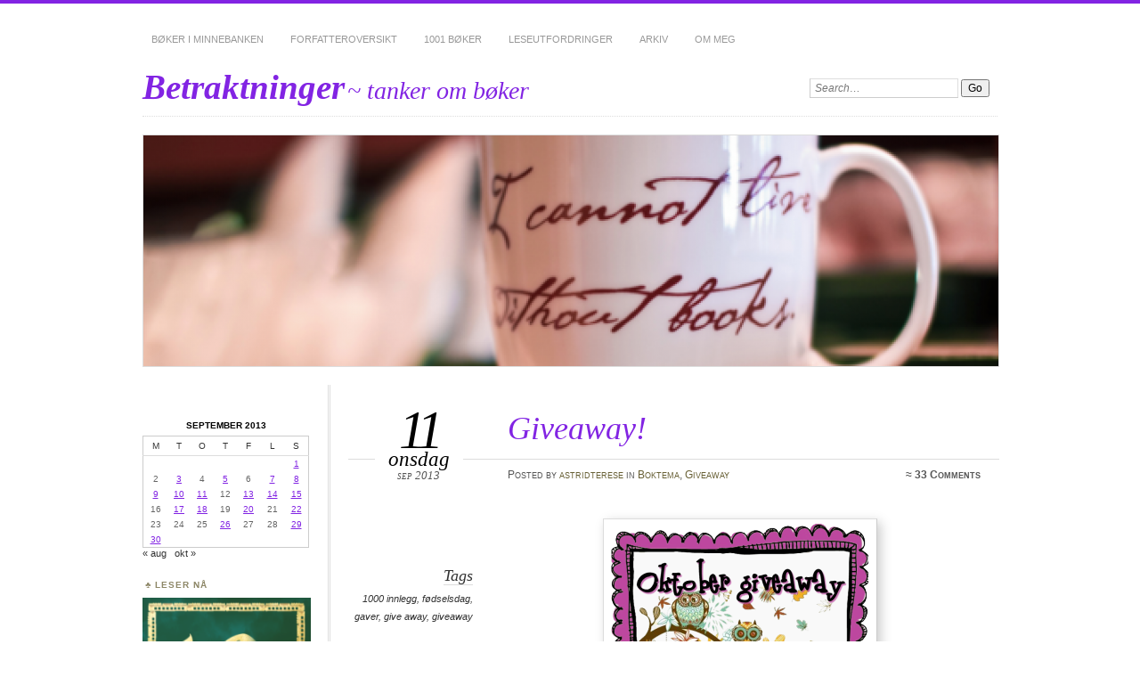

--- FILE ---
content_type: text/html; charset=UTF-8
request_url: https://www.astridterese.no/2013/09/11/giveaway/
body_size: 29795
content:
<!DOCTYPE html>
<!--[if IE 7]>
<html id="ie7" lang="nb-NO">
<![endif]-->
<!--[if IE 8]>
<html id="ie8" lang="nb-NO">
<![endif]-->
<!--[if !(IE 6) | !(IE 7) | !(IE 8)]><!-->
<html lang="nb-NO">
<!--<![endif]-->
<head>
<meta charset="UTF-8" />
<meta name="viewport" content="width=device-width" />
<title>Giveaway! | Betraktninger</title>
<link rel="profile" href="http://gmpg.org/xfn/11" />
<link rel="pingback" href="https://www.astridterese.no/xmlrpc.php" />
<!--[if lt IE 9]>
<script src="https://usercontent.one/wp/www.astridterese.no/wp-content/themes/chateau/js/html5.js?media=1673707933" type="text/javascript"></script>
<![endif]-->
<meta name='robots' content='max-image-preview:large' />
<link rel='dns-prefetch' href='//secure.gravatar.com' />
<link rel='dns-prefetch' href='//stats.wp.com' />
<link rel='dns-prefetch' href='//v0.wordpress.com' />
<link rel='dns-prefetch' href='//widgets.wp.com' />
<link rel='dns-prefetch' href='//s0.wp.com' />
<link rel='dns-prefetch' href='//0.gravatar.com' />
<link rel='dns-prefetch' href='//1.gravatar.com' />
<link rel='dns-prefetch' href='//2.gravatar.com' />
<link rel='dns-prefetch' href='//i0.wp.com' />
<link rel='dns-prefetch' href='//c0.wp.com' />
<link rel='dns-prefetch' href='//jetpack.wordpress.com' />
<link rel='dns-prefetch' href='//public-api.wordpress.com' />
<link rel="alternate" type="application/rss+xml" title="Betraktninger &raquo; strøm" href="https://www.astridterese.no/feed/" />
<link rel="alternate" type="application/rss+xml" title="Betraktninger &raquo; kommentarstrøm" href="https://www.astridterese.no/comments/feed/" />
<link rel="alternate" type="application/rss+xml" title="Betraktninger &raquo; Giveaway! kommentarstrøm" href="https://www.astridterese.no/2013/09/11/giveaway/feed/" />
<script type="text/javascript">
/* <![CDATA[ */
window._wpemojiSettings = {"baseUrl":"https:\/\/s.w.org\/images\/core\/emoji\/15.0.3\/72x72\/","ext":".png","svgUrl":"https:\/\/s.w.org\/images\/core\/emoji\/15.0.3\/svg\/","svgExt":".svg","source":{"concatemoji":"https:\/\/www.astridterese.no\/wp-includes\/js\/wp-emoji-release.min.js?ver=6.5.7"}};
/*! This file is auto-generated */
!function(i,n){var o,s,e;function c(e){try{var t={supportTests:e,timestamp:(new Date).valueOf()};sessionStorage.setItem(o,JSON.stringify(t))}catch(e){}}function p(e,t,n){e.clearRect(0,0,e.canvas.width,e.canvas.height),e.fillText(t,0,0);var t=new Uint32Array(e.getImageData(0,0,e.canvas.width,e.canvas.height).data),r=(e.clearRect(0,0,e.canvas.width,e.canvas.height),e.fillText(n,0,0),new Uint32Array(e.getImageData(0,0,e.canvas.width,e.canvas.height).data));return t.every(function(e,t){return e===r[t]})}function u(e,t,n){switch(t){case"flag":return n(e,"\ud83c\udff3\ufe0f\u200d\u26a7\ufe0f","\ud83c\udff3\ufe0f\u200b\u26a7\ufe0f")?!1:!n(e,"\ud83c\uddfa\ud83c\uddf3","\ud83c\uddfa\u200b\ud83c\uddf3")&&!n(e,"\ud83c\udff4\udb40\udc67\udb40\udc62\udb40\udc65\udb40\udc6e\udb40\udc67\udb40\udc7f","\ud83c\udff4\u200b\udb40\udc67\u200b\udb40\udc62\u200b\udb40\udc65\u200b\udb40\udc6e\u200b\udb40\udc67\u200b\udb40\udc7f");case"emoji":return!n(e,"\ud83d\udc26\u200d\u2b1b","\ud83d\udc26\u200b\u2b1b")}return!1}function f(e,t,n){var r="undefined"!=typeof WorkerGlobalScope&&self instanceof WorkerGlobalScope?new OffscreenCanvas(300,150):i.createElement("canvas"),a=r.getContext("2d",{willReadFrequently:!0}),o=(a.textBaseline="top",a.font="600 32px Arial",{});return e.forEach(function(e){o[e]=t(a,e,n)}),o}function t(e){var t=i.createElement("script");t.src=e,t.defer=!0,i.head.appendChild(t)}"undefined"!=typeof Promise&&(o="wpEmojiSettingsSupports",s=["flag","emoji"],n.supports={everything:!0,everythingExceptFlag:!0},e=new Promise(function(e){i.addEventListener("DOMContentLoaded",e,{once:!0})}),new Promise(function(t){var n=function(){try{var e=JSON.parse(sessionStorage.getItem(o));if("object"==typeof e&&"number"==typeof e.timestamp&&(new Date).valueOf()<e.timestamp+604800&&"object"==typeof e.supportTests)return e.supportTests}catch(e){}return null}();if(!n){if("undefined"!=typeof Worker&&"undefined"!=typeof OffscreenCanvas&&"undefined"!=typeof URL&&URL.createObjectURL&&"undefined"!=typeof Blob)try{var e="postMessage("+f.toString()+"("+[JSON.stringify(s),u.toString(),p.toString()].join(",")+"));",r=new Blob([e],{type:"text/javascript"}),a=new Worker(URL.createObjectURL(r),{name:"wpTestEmojiSupports"});return void(a.onmessage=function(e){c(n=e.data),a.terminate(),t(n)})}catch(e){}c(n=f(s,u,p))}t(n)}).then(function(e){for(var t in e)n.supports[t]=e[t],n.supports.everything=n.supports.everything&&n.supports[t],"flag"!==t&&(n.supports.everythingExceptFlag=n.supports.everythingExceptFlag&&n.supports[t]);n.supports.everythingExceptFlag=n.supports.everythingExceptFlag&&!n.supports.flag,n.DOMReady=!1,n.readyCallback=function(){n.DOMReady=!0}}).then(function(){return e}).then(function(){var e;n.supports.everything||(n.readyCallback(),(e=n.source||{}).concatemoji?t(e.concatemoji):e.wpemoji&&e.twemoji&&(t(e.twemoji),t(e.wpemoji)))}))}((window,document),window._wpemojiSettings);
/* ]]> */
</script>
<style id='wp-emoji-styles-inline-css' type='text/css'>

	img.wp-smiley, img.emoji {
		display: inline !important;
		border: none !important;
		box-shadow: none !important;
		height: 1em !important;
		width: 1em !important;
		margin: 0 0.07em !important;
		vertical-align: -0.1em !important;
		background: none !important;
		padding: 0 !important;
	}
</style>
<link rel='stylesheet' id='wp-block-library-css' href='https://c0.wp.com/c/6.5.7/wp-includes/css/dist/block-library/style.min.css' type='text/css' media='all' />
<style id='wp-block-library-inline-css' type='text/css'>
.has-text-align-justify{text-align:justify;}
</style>
<style id='ce4wp-subscribe-style-inline-css' type='text/css'>
.wp-block-ce4wp-subscribe{max-width:840px;margin:0 auto}.wp-block-ce4wp-subscribe .title{margin-bottom:0}.wp-block-ce4wp-subscribe .subTitle{margin-top:0;font-size:0.8em}.wp-block-ce4wp-subscribe .disclaimer{margin-top:5px;font-size:0.8em}.wp-block-ce4wp-subscribe .disclaimer .disclaimer-label{margin-left:10px}.wp-block-ce4wp-subscribe .inputBlock{width:100%;margin-bottom:10px}.wp-block-ce4wp-subscribe .inputBlock input{width:100%}.wp-block-ce4wp-subscribe .inputBlock label{display:inline-block}.wp-block-ce4wp-subscribe .submit-button{margin-top:25px;display:block}.wp-block-ce4wp-subscribe .required-text{display:inline-block;margin:0;padding:0;margin-left:0.3em}.wp-block-ce4wp-subscribe .onSubmission{height:0;max-width:840px;margin:0 auto}.wp-block-ce4wp-subscribe .firstNameSummary .lastNameSummary{text-transform:capitalize}.wp-block-ce4wp-subscribe .ce4wp-inline-notification{display:flex;flex-direction:row;align-items:center;padding:13px 10px;width:100%;height:40px;border-style:solid;border-color:orange;border-width:1px;border-left-width:4px;border-radius:3px;background:rgba(255,133,15,0.1);flex:none;order:0;flex-grow:1;margin:0px 0px}.wp-block-ce4wp-subscribe .ce4wp-inline-warning-text{font-style:normal;font-weight:normal;font-size:16px;line-height:20px;display:flex;align-items:center;color:#571600;margin-left:9px}.wp-block-ce4wp-subscribe .ce4wp-inline-warning-icon{color:orange}.wp-block-ce4wp-subscribe .ce4wp-inline-warning-arrow{color:#571600;margin-left:auto}.wp-block-ce4wp-subscribe .ce4wp-banner-clickable{cursor:pointer}.ce4wp-link{cursor:pointer}

.no-flex{display:block}.sub-header{margin-bottom:1em}


</style>
<link rel='stylesheet' id='mediaelement-css' href='https://c0.wp.com/c/6.5.7/wp-includes/js/mediaelement/mediaelementplayer-legacy.min.css' type='text/css' media='all' />
<link rel='stylesheet' id='wp-mediaelement-css' href='https://c0.wp.com/c/6.5.7/wp-includes/js/mediaelement/wp-mediaelement.min.css' type='text/css' media='all' />
<style id='jetpack-sharing-buttons-style-inline-css' type='text/css'>
.jetpack-sharing-buttons__services-list{display:flex;flex-direction:row;flex-wrap:wrap;gap:0;list-style-type:none;margin:5px;padding:0}.jetpack-sharing-buttons__services-list.has-small-icon-size{font-size:12px}.jetpack-sharing-buttons__services-list.has-normal-icon-size{font-size:16px}.jetpack-sharing-buttons__services-list.has-large-icon-size{font-size:24px}.jetpack-sharing-buttons__services-list.has-huge-icon-size{font-size:36px}@media print{.jetpack-sharing-buttons__services-list{display:none!important}}.editor-styles-wrapper .wp-block-jetpack-sharing-buttons{gap:0;padding-inline-start:0}ul.jetpack-sharing-buttons__services-list.has-background{padding:1.25em 2.375em}
</style>
<style id='classic-theme-styles-inline-css' type='text/css'>
/*! This file is auto-generated */
.wp-block-button__link{color:#fff;background-color:#32373c;border-radius:9999px;box-shadow:none;text-decoration:none;padding:calc(.667em + 2px) calc(1.333em + 2px);font-size:1.125em}.wp-block-file__button{background:#32373c;color:#fff;text-decoration:none}
</style>
<style id='global-styles-inline-css' type='text/css'>
body{--wp--preset--color--black: #000000;--wp--preset--color--cyan-bluish-gray: #abb8c3;--wp--preset--color--white: #ffffff;--wp--preset--color--pale-pink: #f78da7;--wp--preset--color--vivid-red: #cf2e2e;--wp--preset--color--luminous-vivid-orange: #ff6900;--wp--preset--color--luminous-vivid-amber: #fcb900;--wp--preset--color--light-green-cyan: #7bdcb5;--wp--preset--color--vivid-green-cyan: #00d084;--wp--preset--color--pale-cyan-blue: #8ed1fc;--wp--preset--color--vivid-cyan-blue: #0693e3;--wp--preset--color--vivid-purple: #9b51e0;--wp--preset--gradient--vivid-cyan-blue-to-vivid-purple: linear-gradient(135deg,rgba(6,147,227,1) 0%,rgb(155,81,224) 100%);--wp--preset--gradient--light-green-cyan-to-vivid-green-cyan: linear-gradient(135deg,rgb(122,220,180) 0%,rgb(0,208,130) 100%);--wp--preset--gradient--luminous-vivid-amber-to-luminous-vivid-orange: linear-gradient(135deg,rgba(252,185,0,1) 0%,rgba(255,105,0,1) 100%);--wp--preset--gradient--luminous-vivid-orange-to-vivid-red: linear-gradient(135deg,rgba(255,105,0,1) 0%,rgb(207,46,46) 100%);--wp--preset--gradient--very-light-gray-to-cyan-bluish-gray: linear-gradient(135deg,rgb(238,238,238) 0%,rgb(169,184,195) 100%);--wp--preset--gradient--cool-to-warm-spectrum: linear-gradient(135deg,rgb(74,234,220) 0%,rgb(151,120,209) 20%,rgb(207,42,186) 40%,rgb(238,44,130) 60%,rgb(251,105,98) 80%,rgb(254,248,76) 100%);--wp--preset--gradient--blush-light-purple: linear-gradient(135deg,rgb(255,206,236) 0%,rgb(152,150,240) 100%);--wp--preset--gradient--blush-bordeaux: linear-gradient(135deg,rgb(254,205,165) 0%,rgb(254,45,45) 50%,rgb(107,0,62) 100%);--wp--preset--gradient--luminous-dusk: linear-gradient(135deg,rgb(255,203,112) 0%,rgb(199,81,192) 50%,rgb(65,88,208) 100%);--wp--preset--gradient--pale-ocean: linear-gradient(135deg,rgb(255,245,203) 0%,rgb(182,227,212) 50%,rgb(51,167,181) 100%);--wp--preset--gradient--electric-grass: linear-gradient(135deg,rgb(202,248,128) 0%,rgb(113,206,126) 100%);--wp--preset--gradient--midnight: linear-gradient(135deg,rgb(2,3,129) 0%,rgb(40,116,252) 100%);--wp--preset--font-size--small: 13px;--wp--preset--font-size--medium: 20px;--wp--preset--font-size--large: 36px;--wp--preset--font-size--x-large: 42px;--wp--preset--spacing--20: 0.44rem;--wp--preset--spacing--30: 0.67rem;--wp--preset--spacing--40: 1rem;--wp--preset--spacing--50: 1.5rem;--wp--preset--spacing--60: 2.25rem;--wp--preset--spacing--70: 3.38rem;--wp--preset--spacing--80: 5.06rem;--wp--preset--shadow--natural: 6px 6px 9px rgba(0, 0, 0, 0.2);--wp--preset--shadow--deep: 12px 12px 50px rgba(0, 0, 0, 0.4);--wp--preset--shadow--sharp: 6px 6px 0px rgba(0, 0, 0, 0.2);--wp--preset--shadow--outlined: 6px 6px 0px -3px rgba(255, 255, 255, 1), 6px 6px rgba(0, 0, 0, 1);--wp--preset--shadow--crisp: 6px 6px 0px rgba(0, 0, 0, 1);}:where(.is-layout-flex){gap: 0.5em;}:where(.is-layout-grid){gap: 0.5em;}body .is-layout-flex{display: flex;}body .is-layout-flex{flex-wrap: wrap;align-items: center;}body .is-layout-flex > *{margin: 0;}body .is-layout-grid{display: grid;}body .is-layout-grid > *{margin: 0;}:where(.wp-block-columns.is-layout-flex){gap: 2em;}:where(.wp-block-columns.is-layout-grid){gap: 2em;}:where(.wp-block-post-template.is-layout-flex){gap: 1.25em;}:where(.wp-block-post-template.is-layout-grid){gap: 1.25em;}.has-black-color{color: var(--wp--preset--color--black) !important;}.has-cyan-bluish-gray-color{color: var(--wp--preset--color--cyan-bluish-gray) !important;}.has-white-color{color: var(--wp--preset--color--white) !important;}.has-pale-pink-color{color: var(--wp--preset--color--pale-pink) !important;}.has-vivid-red-color{color: var(--wp--preset--color--vivid-red) !important;}.has-luminous-vivid-orange-color{color: var(--wp--preset--color--luminous-vivid-orange) !important;}.has-luminous-vivid-amber-color{color: var(--wp--preset--color--luminous-vivid-amber) !important;}.has-light-green-cyan-color{color: var(--wp--preset--color--light-green-cyan) !important;}.has-vivid-green-cyan-color{color: var(--wp--preset--color--vivid-green-cyan) !important;}.has-pale-cyan-blue-color{color: var(--wp--preset--color--pale-cyan-blue) !important;}.has-vivid-cyan-blue-color{color: var(--wp--preset--color--vivid-cyan-blue) !important;}.has-vivid-purple-color{color: var(--wp--preset--color--vivid-purple) !important;}.has-black-background-color{background-color: var(--wp--preset--color--black) !important;}.has-cyan-bluish-gray-background-color{background-color: var(--wp--preset--color--cyan-bluish-gray) !important;}.has-white-background-color{background-color: var(--wp--preset--color--white) !important;}.has-pale-pink-background-color{background-color: var(--wp--preset--color--pale-pink) !important;}.has-vivid-red-background-color{background-color: var(--wp--preset--color--vivid-red) !important;}.has-luminous-vivid-orange-background-color{background-color: var(--wp--preset--color--luminous-vivid-orange) !important;}.has-luminous-vivid-amber-background-color{background-color: var(--wp--preset--color--luminous-vivid-amber) !important;}.has-light-green-cyan-background-color{background-color: var(--wp--preset--color--light-green-cyan) !important;}.has-vivid-green-cyan-background-color{background-color: var(--wp--preset--color--vivid-green-cyan) !important;}.has-pale-cyan-blue-background-color{background-color: var(--wp--preset--color--pale-cyan-blue) !important;}.has-vivid-cyan-blue-background-color{background-color: var(--wp--preset--color--vivid-cyan-blue) !important;}.has-vivid-purple-background-color{background-color: var(--wp--preset--color--vivid-purple) !important;}.has-black-border-color{border-color: var(--wp--preset--color--black) !important;}.has-cyan-bluish-gray-border-color{border-color: var(--wp--preset--color--cyan-bluish-gray) !important;}.has-white-border-color{border-color: var(--wp--preset--color--white) !important;}.has-pale-pink-border-color{border-color: var(--wp--preset--color--pale-pink) !important;}.has-vivid-red-border-color{border-color: var(--wp--preset--color--vivid-red) !important;}.has-luminous-vivid-orange-border-color{border-color: var(--wp--preset--color--luminous-vivid-orange) !important;}.has-luminous-vivid-amber-border-color{border-color: var(--wp--preset--color--luminous-vivid-amber) !important;}.has-light-green-cyan-border-color{border-color: var(--wp--preset--color--light-green-cyan) !important;}.has-vivid-green-cyan-border-color{border-color: var(--wp--preset--color--vivid-green-cyan) !important;}.has-pale-cyan-blue-border-color{border-color: var(--wp--preset--color--pale-cyan-blue) !important;}.has-vivid-cyan-blue-border-color{border-color: var(--wp--preset--color--vivid-cyan-blue) !important;}.has-vivid-purple-border-color{border-color: var(--wp--preset--color--vivid-purple) !important;}.has-vivid-cyan-blue-to-vivid-purple-gradient-background{background: var(--wp--preset--gradient--vivid-cyan-blue-to-vivid-purple) !important;}.has-light-green-cyan-to-vivid-green-cyan-gradient-background{background: var(--wp--preset--gradient--light-green-cyan-to-vivid-green-cyan) !important;}.has-luminous-vivid-amber-to-luminous-vivid-orange-gradient-background{background: var(--wp--preset--gradient--luminous-vivid-amber-to-luminous-vivid-orange) !important;}.has-luminous-vivid-orange-to-vivid-red-gradient-background{background: var(--wp--preset--gradient--luminous-vivid-orange-to-vivid-red) !important;}.has-very-light-gray-to-cyan-bluish-gray-gradient-background{background: var(--wp--preset--gradient--very-light-gray-to-cyan-bluish-gray) !important;}.has-cool-to-warm-spectrum-gradient-background{background: var(--wp--preset--gradient--cool-to-warm-spectrum) !important;}.has-blush-light-purple-gradient-background{background: var(--wp--preset--gradient--blush-light-purple) !important;}.has-blush-bordeaux-gradient-background{background: var(--wp--preset--gradient--blush-bordeaux) !important;}.has-luminous-dusk-gradient-background{background: var(--wp--preset--gradient--luminous-dusk) !important;}.has-pale-ocean-gradient-background{background: var(--wp--preset--gradient--pale-ocean) !important;}.has-electric-grass-gradient-background{background: var(--wp--preset--gradient--electric-grass) !important;}.has-midnight-gradient-background{background: var(--wp--preset--gradient--midnight) !important;}.has-small-font-size{font-size: var(--wp--preset--font-size--small) !important;}.has-medium-font-size{font-size: var(--wp--preset--font-size--medium) !important;}.has-large-font-size{font-size: var(--wp--preset--font-size--large) !important;}.has-x-large-font-size{font-size: var(--wp--preset--font-size--x-large) !important;}
.wp-block-navigation a:where(:not(.wp-element-button)){color: inherit;}
:where(.wp-block-post-template.is-layout-flex){gap: 1.25em;}:where(.wp-block-post-template.is-layout-grid){gap: 1.25em;}
:where(.wp-block-columns.is-layout-flex){gap: 2em;}:where(.wp-block-columns.is-layout-grid){gap: 2em;}
.wp-block-pullquote{font-size: 1.5em;line-height: 1.6;}
</style>
<link rel='stylesheet' id='chateau-css' href='https://usercontent.one/wp/www.astridterese.no/wp-content/themes/chateau/style.css?ver=6.5.7&media=1673707933' type='text/css' media='all' />
<link rel='stylesheet' id='__EPYT__style-css' href='https://usercontent.one/wp/www.astridterese.no/wp-content/plugins/youtube-embed-plus/styles/ytprefs.min.css?ver=14.1.6.3&media=1673707933' type='text/css' media='all' />
<style id='__EPYT__style-inline-css' type='text/css'>

                .epyt-gallery-thumb {
                        width: 33.333%;
                }
                
</style>
<link rel='stylesheet' id='social-logos-css' href='https://c0.wp.com/p/jetpack/13.4.4/_inc/social-logos/social-logos.min.css' type='text/css' media='all' />
<link rel='stylesheet' id='jetpack_css-css' href='https://c0.wp.com/p/jetpack/13.4.4/css/jetpack.css' type='text/css' media='all' />
<script type="text/javascript" src="https://c0.wp.com/c/6.5.7/wp-includes/js/jquery/jquery.min.js" id="jquery-core-js"></script>
<script type="text/javascript" src="https://c0.wp.com/c/6.5.7/wp-includes/js/jquery/jquery-migrate.min.js" id="jquery-migrate-js"></script>
<script type="text/javascript" id="jetpack_related-posts-js-extra">
/* <![CDATA[ */
var related_posts_js_options = {"post_heading":"h4"};
/* ]]> */
</script>
<script type="text/javascript" src="https://c0.wp.com/p/jetpack/13.4.4/_inc/build/related-posts/related-posts.min.js" id="jetpack_related-posts-js"></script>
<script type="text/javascript" id="__ytprefs__-js-extra">
/* <![CDATA[ */
var _EPYT_ = {"ajaxurl":"https:\/\/www.astridterese.no\/wp-admin\/admin-ajax.php","security":"7532b893af","gallery_scrolloffset":"20","eppathtoscripts":"https:\/\/www.astridterese.no\/wp-content\/plugins\/youtube-embed-plus\/scripts\/","eppath":"https:\/\/www.astridterese.no\/wp-content\/plugins\/youtube-embed-plus\/","epresponsiveselector":"[\"iframe.__youtube_prefs_widget__\"]","epdovol":"1","version":"14.1.6.3","evselector":"iframe.__youtube_prefs__[src], iframe[src*=\"youtube.com\/embed\/\"], iframe[src*=\"youtube-nocookie.com\/embed\/\"]","ajax_compat":"","maxres_facade":"eager","ytapi_load":"light","pause_others":"","stopMobileBuffer":"1","facade_mode":"","not_live_on_channel":"","vi_active":"","vi_js_posttypes":[]};
/* ]]> */
</script>
<script type="text/javascript" src="https://usercontent.one/wp/www.astridterese.no/wp-content/plugins/youtube-embed-plus/scripts/ytprefs.min.js?ver=14.1.6.3&media=1673707933" id="__ytprefs__-js"></script>
<link rel="https://api.w.org/" href="https://www.astridterese.no/wp-json/" /><link rel="alternate" type="application/json" href="https://www.astridterese.no/wp-json/wp/v2/posts/10917" /><link rel="EditURI" type="application/rsd+xml" title="RSD" href="https://www.astridterese.no/xmlrpc.php?rsd" />
<meta name="generator" content="WordPress 6.5.7" />
<link rel="canonical" href="https://www.astridterese.no/2013/09/11/giveaway/" />
<link rel='shortlink' href='https://wp.me/s46zxS-giveaway' />
<link rel="alternate" type="application/json+oembed" href="https://www.astridterese.no/wp-json/oembed/1.0/embed?url=https%3A%2F%2Fwww.astridterese.no%2F2013%2F09%2F11%2Fgiveaway%2F" />
<link rel="alternate" type="text/xml+oembed" href="https://www.astridterese.no/wp-json/oembed/1.0/embed?url=https%3A%2F%2Fwww.astridterese.no%2F2013%2F09%2F11%2Fgiveaway%2F&#038;format=xml" />
<style>[class*=" icon-oc-"],[class^=icon-oc-]{speak:none;font-style:normal;font-weight:400;font-variant:normal;text-transform:none;line-height:1;-webkit-font-smoothing:antialiased;-moz-osx-font-smoothing:grayscale}.icon-oc-one-com-white-32px-fill:before{content:"901"}.icon-oc-one-com:before{content:"900"}#one-com-icon,.toplevel_page_onecom-wp .wp-menu-image{speak:none;display:flex;align-items:center;justify-content:center;text-transform:none;line-height:1;-webkit-font-smoothing:antialiased;-moz-osx-font-smoothing:grayscale}.onecom-wp-admin-bar-item>a,.toplevel_page_onecom-wp>.wp-menu-name{font-size:16px;font-weight:400;line-height:1}.toplevel_page_onecom-wp>.wp-menu-name img{width:69px;height:9px;}.wp-submenu-wrap.wp-submenu>.wp-submenu-head>img{width:88px;height:auto}.onecom-wp-admin-bar-item>a img{height:7px!important}.onecom-wp-admin-bar-item>a img,.toplevel_page_onecom-wp>.wp-menu-name img{opacity:.8}.onecom-wp-admin-bar-item.hover>a img,.toplevel_page_onecom-wp.wp-has-current-submenu>.wp-menu-name img,li.opensub>a.toplevel_page_onecom-wp>.wp-menu-name img{opacity:1}#one-com-icon:before,.onecom-wp-admin-bar-item>a:before,.toplevel_page_onecom-wp>.wp-menu-image:before{content:'';position:static!important;background-color:rgba(240,245,250,.4);border-radius:102px;width:18px;height:18px;padding:0!important}.onecom-wp-admin-bar-item>a:before{width:14px;height:14px}.onecom-wp-admin-bar-item.hover>a:before,.toplevel_page_onecom-wp.opensub>a>.wp-menu-image:before,.toplevel_page_onecom-wp.wp-has-current-submenu>.wp-menu-image:before{background-color:#76b82a}.onecom-wp-admin-bar-item>a{display:inline-flex!important;align-items:center;justify-content:center}#one-com-logo-wrapper{font-size:4em}#one-com-icon{vertical-align:middle}.imagify-welcome{display:none !important;}</style>	<style>img#wpstats{display:none}</style>
			<style>
		#page {
			border-color: #8224e3;
		}
		#main-title #site-title a:hover,
		.post-title h1,
		.post-title h1 a,
		.post-extras .post-edit-link,
		.post-entry a,
		.post-entry .more-link:hover,
		#author-description a,
		.more-posts .page-title em,
		#more-posts-inner a:hover,
		#comments li a:hover,
		.comment-text p a,
		.comment-text .reply-link a:hover,
		#comments li.byuser .comment-author,
		#comments #respond h3,
		.sidebar-widget a:active,
		#calendar_wrap table td a,
		#nav-below a:active,
		#error404 a:hover,
		#menu .current-menu-item > a,
		#menu .current_page_item > a,
		#comment-nav-above a,
		#comment-nav-below a,
		.comment-text table a {
			color: #8224e3;
		}
	</style>
<style type="text/css">.recentcomments a{display:inline !important;padding:0 !important;margin:0 !important;}</style>		<style type="text/css">
					#site-title a,
			#site-description {
				color: #8224e3 !important;
			}
			</style>
	
<!-- Jetpack Open Graph Tags -->
<meta property="og:type" content="article" />
<meta property="og:title" content="Giveaway!" />
<meta property="og:url" content="https://www.astridterese.no/2013/09/11/giveaway/" />
<meta property="og:description" content="Det nærmer seg oktober og fødselsdagen min og det nærmer seg 1000 innlegg på bloggen, så da må man feire litt. Jeg har satt sammen bokgaver og vil dele dem ut til tre av dere som kommer innom her o…" />
<meta property="article:published_time" content="2013-09-11T15:54:42+00:00" />
<meta property="article:modified_time" content="2017-12-20T09:54:58+00:00" />
<meta property="og:site_name" content="Betraktninger" />
<meta property="og:image" content="http://www.astridterese.no/wp-content/uploads/2013/09/giveaway21.png" />
<meta property="og:image:width" content="300" />
<meta property="og:image:height" content="225" />
<meta property="og:image:alt" content="" />
<meta property="og:locale" content="nb_NO" />
<meta name="twitter:site" content="@astridterese" />
<meta name="twitter:text:title" content="Giveaway!" />
<meta name="twitter:image" content="http://www.astridterese.no/wp-content/uploads/2013/09/giveaway21.png?w=640" />
<meta name="twitter:card" content="summary_large_image" />

<!-- End Jetpack Open Graph Tags -->
</head>

<body class="post-template-default single single-post postid-10917 single-format-standard two-column sidebar-content">
<div id="page" class="hfeed">
		<div id="page-inner">
		<header id="branding" role="banner">
			<nav id="menu" role="navigation">
				<ul class="menu clear-fix">
<li class="page_item page-item-5 page_item_has_children"><a href="https://www.astridterese.no/om/">Bøker i minnebanken</a>
<ul class='children'>
	<li class="page_item page-item-26801"><a href="https://www.astridterese.no/om/2025-2/">2025</a></li>
	<li class="page_item page-item-26470"><a href="https://www.astridterese.no/om/2024-2/">2024</a></li>
	<li class="page_item page-item-26093"><a href="https://www.astridterese.no/om/2023-2/">2023</a></li>
	<li class="page_item page-item-25556"><a href="https://www.astridterese.no/om/2022-2/">2022</a></li>
	<li class="page_item page-item-24980"><a href="https://www.astridterese.no/om/2021-2/">2021</a></li>
	<li class="page_item page-item-23938"><a href="https://www.astridterese.no/om/2020-2/">2020</a></li>
	<li class="page_item page-item-23551"><a href="https://www.astridterese.no/om/2019-2/">2019</a></li>
	<li class="page_item page-item-22982"><a href="https://www.astridterese.no/om/2018-2/">2018</a></li>
	<li class="page_item page-item-22088"><a href="https://www.astridterese.no/om/2017-2/">2017</a></li>
	<li class="page_item page-item-18259"><a href="https://www.astridterese.no/om/2016-2/">2016</a></li>
	<li class="page_item page-item-16332"><a href="https://www.astridterese.no/om/2015-2/">2015</a></li>
	<li class="page_item page-item-14815"><a href="https://www.astridterese.no/om/2014-2/">2014</a></li>
	<li class="page_item page-item-12362"><a href="https://www.astridterese.no/om/2013-2/">2013</a></li>
	<li class="page_item page-item-9357"><a href="https://www.astridterese.no/om/2012-2/">2012</a></li>
	<li class="page_item page-item-5938"><a href="https://www.astridterese.no/om/2011-2/">2011</a></li>
	<li class="page_item page-item-2373"><a href="https://www.astridterese.no/om/2010-2/">2010</a></li>
	<li class="page_item page-item-5563"><a href="https://www.astridterese.no/om/2009-2/">2009</a></li>
</ul>
</li>
<li class="page_item page-item-10951"><a href="https://www.astridterese.no/forfatteroversikt/">Forfatteroversikt</a></li>
<li class="page_item page-item-3332"><a href="https://www.astridterese.no/1001-boker/">1001 bøker</a></li>
<li class="page_item page-item-23068"><a href="https://www.astridterese.no/leseutfordringer/">Leseutfordringer</a></li>
<li class="page_item page-item-317"><a href="https://www.astridterese.no/arkiv/">Arkiv</a></li>
<li class="page_item page-item-490"><a href="https://www.astridterese.no/om-meg/">Om meg</a></li>
</ul>
			</nav><!-- end #menu -->

			<div id="main-title">
				<hgroup>
					<h1 id="site-title"><a href="https://www.astridterese.no/" title="Betraktninger" rel="home">Betraktninger</a></h1>
												<h2 id="site-description">~ tanker om bøker</h2>
									</hgroup>
			</div><!-- end #main-title -->

							<div id="search">
					
<form method="get" action="https://www.astridterese.no//" >
	<div>
		<label for="s" class="assistive-text">Search:</label>
		<input type="text" value="Search&hellip;" name="s" id="s" onfocus="this.value=''" />
		<input type="submit" name="search" value="Go" />
	</div>
</form>				</div><!-- end #search -->
			
			<div id="main-image">
							<a href="https://www.astridterese.no/">
													<img src="https://usercontent.one/wp/www.astridterese.no/wp-content/uploads/2013/11/cropped-1.png?media=1673707933" width="960" height="259" alt="Betraktninger" title="Betraktninger" />
									</a>
						</div><!-- end #main-image -->
		</header><!-- #branding -->
		<div id="main" class="clear-fix">
	<div id="primary">
		<div id="content" class="clear-fix">

		
			<article id="post-10917" class="post-10917 post type-post status-publish format-standard hentry category-boktema category-giveaway tag-1000-innlegg tag-fodselsdag tag-gaver tag-give-away tag-giveaway-2">
	<header class="post-title">
				<h1>Giveaway!</h1>					<p class="post-date">
			<strong>11</strong>
			<em>onsdag</em>
			<span>sep 2013</span>
		</p>
		<div class="post-info clear-fix">
		<p>
			Posted <span class="by-author"> by <span class="author vcard"><a class="url fn n" href="https://www.astridterese.no/author/astridterese/" title="View all posts by astridterese" rel="author">astridterese</a></span></span> in <a href="https://www.astridterese.no/category/boktema/" rel="category tag">Boktema</a>, <a href="https://www.astridterese.no/category/giveaway/" rel="category tag">Giveaway</a>		</p>
		<p class="post-com-count">
			<strong>&asymp; <a href="https://www.astridterese.no/2013/09/11/giveaway/#comments">33 Comments</a></strong>
		</p>
	</div><!-- end .post-info -->
	</header><!-- end .post-title -->

	<div class="post-content clear-fix">
			<div class="post-extras">
				<p><strong>Tags</strong></p><p><a href="https://www.astridterese.no/tag/1000-innlegg/" rel="tag">1000 innlegg</a>, <a href="https://www.astridterese.no/tag/fodselsdag/" rel="tag">fødselsdag</a>, <a href="https://www.astridterese.no/tag/gaver/" rel="tag">gaver</a>, <a href="https://www.astridterese.no/tag/give-away/" rel="tag">give away</a>, <a href="https://www.astridterese.no/tag/giveaway-2/" rel="tag">giveaway</a></p>	</div><!-- end .post-extras -->

		<div class="post-entry">
			<p><a href="https://i0.wp.com/www.astridterese.no/wp-content/uploads/2013/09/giveaway21.png"><img fetchpriority="high" decoding="async" class="aligncenter size-full wp-image-12423" src="https://i0.wp.com/www.astridterese.no/wp-content/uploads/2013/09/giveaway21.png?resize=300%2C225" alt="" width="300" height="225" data-recalc-dims="1" /></a>Det nærmer seg oktober og fødselsdagen min og det nærmer seg 1000 innlegg på bloggen, så da må man feire litt. Jeg har satt sammen bokgaver og vil dele dem ut til tre av dere som kommer innom her og som jeg setter så stor pris på! Jeg har sett i hyllene mine etter bøker jeg selv liker og har prøvd å lage tre fine bokpakker som representerer min egen smak. Jeg vil trekke hvem som får hva, og om du er en av vinnerne, 2. oktober.</p>
<p style="text-align: center;"><a href="https://i0.wp.com/www.astridterese.no/wp-content/uploads/2013/09/2013-gave-1.jpg"><img decoding="async" class="aligncenter size-medium wp-image-21818" src="https://i0.wp.com/www.astridterese.no/wp-content/uploads/2013/09/2013-gave-1-200x300.jpg?resize=200%2C300" alt="" width="200" height="300" srcset="https://i0.wp.com/www.astridterese.no/wp-content/uploads/2013/09/2013-gave-1.jpg?resize=200%2C300&amp;ssl=1 200w, https://i0.wp.com/www.astridterese.no/wp-content/uploads/2013/09/2013-gave-1.jpg?resize=768%2C1152&amp;ssl=1 768w, https://i0.wp.com/www.astridterese.no/wp-content/uploads/2013/09/2013-gave-1.jpg?resize=683%2C1024&amp;ssl=1 683w, https://i0.wp.com/www.astridterese.no/wp-content/uploads/2013/09/2013-gave-1.jpg?w=1365&amp;ssl=1 1365w, https://i0.wp.com/www.astridterese.no/wp-content/uploads/2013/09/2013-gave-1.jpg?w=1058&amp;ssl=1 1058w" sizes="(max-width: 200px) 100vw, 200px" data-recalc-dims="1" /></a>Pakke 1 består av; <a href="http://www.goodreads.com/book/show/16790.Smoke_and_Mirrors?from_search=true" target="_blank" rel="noopener"><em>Smoke and Mirrors</em></a>, <a href="http://www.goodreads.com/book/show/2744.Anansi_Boys?from_search=true" target="_blank" rel="noopener"><em>Anansi boys</em></a> og<br />
<a href="http://www.goodreads.com/book/show/15783514-the-ocean-at-the-end-of-the-lane?from_search=true" target="_blank" rel="noopener"><em>The Ocean at the end of the lane</em></a>. Alle av Neil Gaiman</p>
<p style="text-align: center;"><a href="https://i0.wp.com/www.astridterese.no/wp-content/uploads/2013/09/2013-gave-2.jpg"><img decoding="async" class="aligncenter size-medium wp-image-21819" src="https://i0.wp.com/www.astridterese.no/wp-content/uploads/2013/09/2013-gave-2-200x300.jpg?resize=200%2C300" alt="" width="200" height="300" srcset="https://i0.wp.com/www.astridterese.no/wp-content/uploads/2013/09/2013-gave-2.jpg?resize=200%2C300&amp;ssl=1 200w, https://i0.wp.com/www.astridterese.no/wp-content/uploads/2013/09/2013-gave-2.jpg?resize=768%2C1152&amp;ssl=1 768w, https://i0.wp.com/www.astridterese.no/wp-content/uploads/2013/09/2013-gave-2.jpg?resize=683%2C1024&amp;ssl=1 683w, https://i0.wp.com/www.astridterese.no/wp-content/uploads/2013/09/2013-gave-2.jpg?w=1365&amp;ssl=1 1365w, https://i0.wp.com/www.astridterese.no/wp-content/uploads/2013/09/2013-gave-2.jpg?w=1058&amp;ssl=1 1058w" sizes="(max-width: 200px) 100vw, 200px" data-recalc-dims="1" /></a>Pakke 2 består av; <a href="http://bokelskere.no/bok/andre-folks-bryllup/28874/" target="_blank" rel="noopener"><em>Andre folks bryllup</em></a> av Noah Hawley,<br />
<a href="http://bokelskere.no/bok/hvite-duer/52087/" target="_blank" rel="noopener"><em>Hvite duer</em></a> av Sally Beauman og <a href="http://bokelskere.no/bok/kameleonens-skygge/35152/" target="_blank" rel="noopener"><em>Kameleonens skygge</em></a> av Minette Walters.</p>
<p style="text-align: center;"><a href="https://i0.wp.com/www.astridterese.no/wp-content/uploads/2013/09/2013-gave-3.jpg"><img loading="lazy" decoding="async" class="aligncenter size-medium wp-image-21820" src="https://i0.wp.com/www.astridterese.no/wp-content/uploads/2013/09/2013-gave-3-200x300.jpg?resize=200%2C300" alt="" width="200" height="300" srcset="https://i0.wp.com/www.astridterese.no/wp-content/uploads/2013/09/2013-gave-3.jpg?resize=200%2C300&amp;ssl=1 200w, https://i0.wp.com/www.astridterese.no/wp-content/uploads/2013/09/2013-gave-3.jpg?resize=768%2C1152&amp;ssl=1 768w, https://i0.wp.com/www.astridterese.no/wp-content/uploads/2013/09/2013-gave-3.jpg?resize=683%2C1024&amp;ssl=1 683w, https://i0.wp.com/www.astridterese.no/wp-content/uploads/2013/09/2013-gave-3.jpg?w=1365&amp;ssl=1 1365w, https://i0.wp.com/www.astridterese.no/wp-content/uploads/2013/09/2013-gave-3.jpg?w=1058&amp;ssl=1 1058w" sizes="(max-width: 200px) 100vw, 200px" data-recalc-dims="1" /></a>3. pakke består av; Serien <a href="http://www.goodreads.com/search?utf8=%E2%9C%93&amp;query=Parasol+Protectorate" target="_blank" rel="noopener">Parasol Protectorate</a> av Gail Carriger.<br />
<em>Soulless</em>, <em>Changeless</em>, <em>Blameless</em>, <em>Hearthless</em> og <em>Timeless</em>.</p>
<table class="tableList" border="0" width="529" cellspacing="0" cellpadding="0">
<tbody>
<tr>
<td valign="top" width="5%"></td>
<td style="text-align: center;" valign="top" width="100%"><strong><span class="bookTitle" style="color: #800080;">*****</span></strong></td>
</tr>
</tbody>
</table>
<p>Reglene er som på de fleste giveawayer tror jeg:</p>
<ul>
<li>Legg igjen en kommentar om du blir med, og skriv gjerne om du helst ønsker deg pakke 1, 2 eller 3. Det gir 2 poeng. (Så skal jeg gjøre så godt jeg kan med å oppfylle ønsker).</li>
<li>Legger du deg til som følger av Betraktninger på <a href="https://www.facebook.com/pages/Betraktninger/165425370204051" target="_blank" rel="noopener">Facebook,</a> eller er du det allerede, får du 2 poeng til.</li>
<li>Og til slutt: Hvis du skriver om giveawayen på bloggen din får du 5 poeng til. (Skriv gjerne i kommentaren hvor mange poeng du tar.)</li>
</ul>
<pre>(For orden skyld: Jeg har kjøpt bøkene selv.)</pre>
<div class="sharedaddy sd-sharing-enabled"><div class="robots-nocontent sd-block sd-social sd-social-icon sd-sharing"><h3 class="sd-title">Del dette:</h3><div class="sd-content"><ul><li><a href="#" class="sharing-anchor sd-button share-more"><span>Del</span></a></li><li class="share-end"></li></ul><div class="sharing-hidden"><div class="inner" style="display: none;"><ul><li class="share-email"><a rel="nofollow noopener noreferrer" data-shared="" class="share-email sd-button share-icon no-text" href="mailto:?subject=%5BDelt%20innlegg%5D%20Giveaway%21&body=https%3A%2F%2Fwww.astridterese.no%2F2013%2F09%2F11%2Fgiveaway%2F&share=email" target="_blank" title="Klikk for å sende en lenke med e-post til en venn" data-email-share-error-title="Har du satt opp e-post?" data-email-share-error-text="Om du har problemer med å dele via e-post har du kanskje ikke e-post satt opp i nettleseren. Du må nok da opprette en ny e-post selv." data-email-share-nonce="4f61068f97" data-email-share-track-url="https://www.astridterese.no/2013/09/11/giveaway/?share=email"><span></span><span class="sharing-screen-reader-text">Klikk for å sende en lenke med e-post til en venn(åpnes i en ny fane)</span></a></li><li class="share-facebook"><a rel="nofollow noopener noreferrer" data-shared="sharing-facebook-10917" class="share-facebook sd-button share-icon no-text" href="https://www.astridterese.no/2013/09/11/giveaway/?share=facebook" target="_blank" title="Klikk for å dele på Facebook" ><span></span><span class="sharing-screen-reader-text">Klikk for å dele på Facebook(åpnes i en ny fane)</span></a></li><li class="share-twitter"><a rel="nofollow noopener noreferrer" data-shared="sharing-twitter-10917" class="share-twitter sd-button share-icon no-text" href="https://www.astridterese.no/2013/09/11/giveaway/?share=twitter" target="_blank" title="Klikk for å dele på Twitter" ><span></span><span class="sharing-screen-reader-text">Klikk for å dele på Twitter(åpnes i en ny fane)</span></a></li><li class="share-pinterest"><a rel="nofollow noopener noreferrer" data-shared="sharing-pinterest-10917" class="share-pinterest sd-button share-icon no-text" href="https://www.astridterese.no/2013/09/11/giveaway/?share=pinterest" target="_blank" title="Klikk for å dele på Pinterest" ><span></span><span class="sharing-screen-reader-text">Klikk for å dele på Pinterest(åpnes i en ny fane)</span></a></li><li class="share-tumblr"><a rel="nofollow noopener noreferrer" data-shared="" class="share-tumblr sd-button share-icon no-text" href="https://www.astridterese.no/2013/09/11/giveaway/?share=tumblr" target="_blank" title="Klikk for å dele på Tumblr" ><span></span><span class="sharing-screen-reader-text">Klikk for å dele på Tumblr(åpnes i en ny fane)</span></a></li><li class="share-reddit"><a rel="nofollow noopener noreferrer" data-shared="" class="share-reddit sd-button share-icon no-text" href="https://www.astridterese.no/2013/09/11/giveaway/?share=reddit" target="_blank" title="Klikk for å dele på Reddit" ><span></span><span class="sharing-screen-reader-text">Klikk for å dele på Reddit(åpnes i en ny fane)</span></a></li><li class="share-linkedin"><a rel="nofollow noopener noreferrer" data-shared="sharing-linkedin-10917" class="share-linkedin sd-button share-icon no-text" href="https://www.astridterese.no/2013/09/11/giveaway/?share=linkedin" target="_blank" title="Klikk for å dele på LinkedIn" ><span></span><span class="sharing-screen-reader-text">Klikk for å dele på LinkedIn(åpnes i en ny fane)</span></a></li><li class="share-print"><a rel="nofollow noopener noreferrer" data-shared="" class="share-print sd-button share-icon no-text" href="https://www.astridterese.no/2013/09/11/giveaway/#print" target="_blank" title="Klikk for å skrive ut" ><span></span><span class="sharing-screen-reader-text">Klikk for å skrive ut(åpnes i en ny fane)</span></a></li><li class="share-end"></li></ul></div></div></div></div></div><div class='sharedaddy sd-block sd-like jetpack-likes-widget-wrapper jetpack-likes-widget-unloaded' id='like-post-wrapper-60671952-10917-6969dad629cdd' data-src='https://widgets.wp.com/likes/?ver=13.4.4#blog_id=60671952&amp;post_id=10917&amp;origin=www.astridterese.no&amp;obj_id=60671952-10917-6969dad629cdd&amp;n=1' data-name='like-post-frame-60671952-10917-6969dad629cdd' data-title='Lik eller gjenblogg'><h3 class="sd-title">Lik dette:</h3><div class='likes-widget-placeholder post-likes-widget-placeholder' style='height: 55px;'><span class='button'><span>Lik</span></span> <span class="loading">Laster inn...</span></div><span class='sd-text-color'></span><a class='sd-link-color'></a></div>
<div id='jp-relatedposts' class='jp-relatedposts' >
	<h3 class="jp-relatedposts-headline"><em>Relatert</em></h3>
</div>					</div><!-- end .post-entry -->
	</div><!-- end .post-content -->

	</article><!-- #post-10917 -->
			<nav id="nav-below" class="clear-fix">
				<h1 class="assistive-text">Post navigation</h1>
				<span class="nav-previous"><a href="https://www.astridterese.no/2013/09/10/boken-pa-vent-fortellinger/" rel="prev">&larr; Previous post</a></span>
				<span class="nav-next"><a href="https://www.astridterese.no/2013/09/13/3898-ord-om-livet-av-ellen-gill-johannessen/" rel="next">Next post &rarr;</a></span>
			</nav><!-- #nav-below -->

			<div id="comments">
	
	
			<h3 id="comments-title">
			<span>33</span> thoughts on &ldquo;Giveaway!&rdquo;		</h3>

		
		<ol class="commentlist">
			
			<li class="comment even thread-even depth-1" id="comment-7692">

				<div class="comment-heading clear-fix">
					<p class="comment-author">
						<img alt='' src='https://secure.gravatar.com/avatar/4c98f759598bf3e36c613fb27d2c6a84?s=32&#038;d=monsterid&#038;r=g' srcset='https://secure.gravatar.com/avatar/4c98f759598bf3e36c613fb27d2c6a84?s=64&#038;d=monsterid&#038;r=g 2x' class='avatar avatar-32 photo' height='32' width='32' loading='lazy' decoding='async'/>						<span>Anne Grethe Gjertsås</span> <em>said:</em>					</p>
					<p class="comment-date">
						<a href="https://www.astridterese.no/2013/09/11/giveaway/#comment-7692"><time pubdate datetime="2013-09-11T18:09:34+02:00">11. september 2013 at 18:09</time></a>					</p>
				</div>
				<div class="comment-text">
					<p>kunne tenkt meg bokpakke nr 2 🙂 har likt facebooksiden, så har 4 poeng 🙂</p>
<div class='jetpack-comment-likes-widget-wrapper jetpack-likes-widget-unloaded' id='like-comment-wrapper-60671952-7692-6969dad62ae6d' data-src='https://widgets.wp.com/likes/#blog_id=60671952&amp;comment_id=7692&amp;origin=www.astridterese.no&amp;obj_id=60671952-7692-6969dad62ae6d' data-name='like-comment-frame-60671952-7692-6969dad62ae6d'>
<div class='likes-widget-placeholder comment-likes-widget-placeholder comment-likes'><span class='loading'>Laster inn...</span></div>
<div class='comment-likes-widget jetpack-likes-widget comment-likes'><span class='comment-like-feedback'></span><span class='sd-text-color'></span><a class='sd-link-color'></a></div>
</div>
										<p class="reply-link"><a rel='nofollow' class='comment-reply-link' href='https://www.astridterese.no/2013/09/11/giveaway/?replytocom=7692#respond' data-commentid="7692" data-postid="10917" data-belowelement="comment-7692" data-respondelement="respond" data-replyto="Svar til Anne Grethe Gjertsås" aria-label='Svar til Anne Grethe Gjertsås'>Reply</a></p>
					<p class="edit-comment"></p>
				</div>
		</li><!-- #comment-## -->

			<li class="comment odd alt thread-odd thread-alt depth-1" id="comment-7693">

				<div class="comment-heading clear-fix">
					<p class="comment-author">
						<img alt='' src='https://secure.gravatar.com/avatar/cae3efe407099fe19e957b8f624d9a4b?s=32&#038;d=monsterid&#038;r=g' srcset='https://secure.gravatar.com/avatar/cae3efe407099fe19e957b8f624d9a4b?s=64&#038;d=monsterid&#038;r=g 2x' class='avatar avatar-32 photo' height='32' width='32' loading='lazy' decoding='async'/>						<span><a href="http://fivrelden.wordpress.com" class="url" rel="ugc external nofollow">fivrelden</a></span> <em>said:</em>					</p>
					<p class="comment-date">
						<a href="https://www.astridterese.no/2013/09/11/giveaway/#comment-7693"><time pubdate datetime="2013-09-11T18:12:40+02:00">11. september 2013 at 18:12</time></a>					</p>
				</div>
				<div class="comment-text">
					<p>Her var det masse fine bøker. Lykke til 🙂</p>
<div class='jetpack-comment-likes-widget-wrapper jetpack-likes-widget-unloaded' id='like-comment-wrapper-60671952-7693-6969dad62b04f' data-src='https://widgets.wp.com/likes/#blog_id=60671952&amp;comment_id=7693&amp;origin=www.astridterese.no&amp;obj_id=60671952-7693-6969dad62b04f' data-name='like-comment-frame-60671952-7693-6969dad62b04f'>
<div class='likes-widget-placeholder comment-likes-widget-placeholder comment-likes'><span class='loading'>Laster inn...</span></div>
<div class='comment-likes-widget jetpack-likes-widget comment-likes'><span class='comment-like-feedback'></span><span class='sd-text-color'></span><a class='sd-link-color'></a></div>
</div>
										<p class="reply-link"><a rel='nofollow' class='comment-reply-link' href='https://www.astridterese.no/2013/09/11/giveaway/?replytocom=7693#respond' data-commentid="7693" data-postid="10917" data-belowelement="comment-7693" data-respondelement="respond" data-replyto="Svar til fivrelden" aria-label='Svar til fivrelden'>Reply</a></p>
					<p class="edit-comment"></p>
				</div>
		</li><!-- #comment-## -->

			<li class="comment even thread-even depth-1" id="comment-7694">

				<div class="comment-heading clear-fix">
					<p class="comment-author">
						<img alt='' src='https://secure.gravatar.com/avatar/a6c2af101414a131973fe0e75bfc8432?s=32&#038;d=monsterid&#038;r=g' srcset='https://secure.gravatar.com/avatar/a6c2af101414a131973fe0e75bfc8432?s=64&#038;d=monsterid&#038;r=g 2x' class='avatar avatar-32 photo' height='32' width='32' loading='lazy' decoding='async'/>						<span><a href="http://siljeblomst.wordpress.com" class="url" rel="ugc external nofollow">siljeblomst</a></span> <em>said:</em>					</p>
					<p class="comment-date">
						<a href="https://www.astridterese.no/2013/09/11/giveaway/#comment-7694"><time pubdate datetime="2013-09-11T18:20:43+02:00">11. september 2013 at 18:20</time></a>					</p>
				</div>
				<div class="comment-text">
					<p>Fin giveaway! Jeg blir med! Jeg ønsker meg pakke nr 1 og jeg liker siden din på Facebook.  Det blir 4 poeng 🙂</p>
<div class='jetpack-comment-likes-widget-wrapper jetpack-likes-widget-unloaded' id='like-comment-wrapper-60671952-7694-6969dad62b20c' data-src='https://widgets.wp.com/likes/#blog_id=60671952&amp;comment_id=7694&amp;origin=www.astridterese.no&amp;obj_id=60671952-7694-6969dad62b20c' data-name='like-comment-frame-60671952-7694-6969dad62b20c'>
<div class='likes-widget-placeholder comment-likes-widget-placeholder comment-likes'><span class='loading'>Laster inn...</span></div>
<div class='comment-likes-widget jetpack-likes-widget comment-likes'><span class='comment-like-feedback'></span><span class='sd-text-color'></span><a class='sd-link-color'></a></div>
</div>
										<p class="reply-link"><a rel='nofollow' class='comment-reply-link' href='https://www.astridterese.no/2013/09/11/giveaway/?replytocom=7694#respond' data-commentid="7694" data-postid="10917" data-belowelement="comment-7694" data-respondelement="respond" data-replyto="Svar til siljeblomst" aria-label='Svar til siljeblomst'>Reply</a></p>
					<p class="edit-comment"></p>
				</div>
		</li><!-- #comment-## -->

			<li class="comment odd alt thread-odd thread-alt depth-1" id="comment-7695">

				<div class="comment-heading clear-fix">
					<p class="comment-author">
						<img alt='' src='https://graph.facebook.com/1120347418/picture?type=large' srcset='https://secure.gravatar.com/avatar/8e1cab200640fac7e8e72673f2de5d54?s=64&#038;d=monsterid&#038;r=g 2x' class='avatar avatar-32 photo' height='32' width='32' loading='lazy' decoding='async'/>						<span>Beathe Solberg</span> <em>said:</em>					</p>
					<p class="comment-date">
						<a href="https://www.astridterese.no/2013/09/11/giveaway/#comment-7695"><time pubdate datetime="2013-09-11T18:43:53+02:00">11. september 2013 at 18:43</time></a>					</p>
				</div>
				<div class="comment-text">
					<p>For en flott giveaway! Jeg er med og kunne tenkt med pakke nr 2 og jeg har renget ut at jeg får 9 poeng!  Grattis med snart 1000 innlegg på bloggen!</p>
<div class='jetpack-comment-likes-widget-wrapper jetpack-likes-widget-unloaded' id='like-comment-wrapper-60671952-7695-6969dad62b3b8' data-src='https://widgets.wp.com/likes/#blog_id=60671952&amp;comment_id=7695&amp;origin=www.astridterese.no&amp;obj_id=60671952-7695-6969dad62b3b8' data-name='like-comment-frame-60671952-7695-6969dad62b3b8'>
<div class='likes-widget-placeholder comment-likes-widget-placeholder comment-likes'><span class='loading'>Laster inn...</span></div>
<div class='comment-likes-widget jetpack-likes-widget comment-likes'><span class='comment-like-feedback'></span><span class='sd-text-color'></span><a class='sd-link-color'></a></div>
</div>
										<p class="reply-link"><a rel='nofollow' class='comment-reply-link' href='https://www.astridterese.no/2013/09/11/giveaway/?replytocom=7695#respond' data-commentid="7695" data-postid="10917" data-belowelement="comment-7695" data-respondelement="respond" data-replyto="Svar til Beathe Solberg" aria-label='Svar til Beathe Solberg'>Reply</a></p>
					<p class="edit-comment"></p>
				</div>
		</li><!-- #comment-## -->

			<li class="comment even thread-even depth-1" id="comment-7696">

				<div class="comment-heading clear-fix">
					<p class="comment-author">
						<img alt='' src='https://secure.gravatar.com/avatar/86474c66ca1a67e3c1f8c84afaf65b4c?s=32&#038;d=monsterid&#038;r=g' srcset='https://secure.gravatar.com/avatar/86474c66ca1a67e3c1f8c84afaf65b4c?s=64&#038;d=monsterid&#038;r=g 2x' class='avatar avatar-32 photo' height='32' width='32' loading='lazy' decoding='async'/>						<span><a href="http://akimamontgomery.blogg.no" class="url" rel="ugc external nofollow">Karoline</a></span> <em>said:</em>					</p>
					<p class="comment-date">
						<a href="https://www.astridterese.no/2013/09/11/giveaway/#comment-7696"><time pubdate datetime="2013-09-11T18:49:02+02:00">11. september 2013 at 18:49</time></a>					</p>
				</div>
				<div class="comment-text">
					<p>Så kult med konkurranse. Tar 2 poeng og ønsker meg pakke 3 siden jeg har hørt mye fint om den serien 🙂</p>
<div class='jetpack-comment-likes-widget-wrapper jetpack-likes-widget-unloaded' id='like-comment-wrapper-60671952-7696-6969dad62b554' data-src='https://widgets.wp.com/likes/#blog_id=60671952&amp;comment_id=7696&amp;origin=www.astridterese.no&amp;obj_id=60671952-7696-6969dad62b554' data-name='like-comment-frame-60671952-7696-6969dad62b554'>
<div class='likes-widget-placeholder comment-likes-widget-placeholder comment-likes'><span class='loading'>Laster inn...</span></div>
<div class='comment-likes-widget jetpack-likes-widget comment-likes'><span class='comment-like-feedback'></span><span class='sd-text-color'></span><a class='sd-link-color'></a></div>
</div>
										<p class="reply-link"><a rel='nofollow' class='comment-reply-link' href='https://www.astridterese.no/2013/09/11/giveaway/?replytocom=7696#respond' data-commentid="7696" data-postid="10917" data-belowelement="comment-7696" data-respondelement="respond" data-replyto="Svar til Karoline" aria-label='Svar til Karoline'>Reply</a></p>
					<p class="edit-comment"></p>
				</div>
		</li><!-- #comment-## -->

			<li class="comment odd alt thread-odd thread-alt depth-1" id="comment-7697">

				<div class="comment-heading clear-fix">
					<p class="comment-author">
						<img alt='' src='https://secure.gravatar.com/avatar/63502677d18eba1f61f161bcb7d0a47c?s=32&#038;d=monsterid&#038;r=g' srcset='https://secure.gravatar.com/avatar/63502677d18eba1f61f161bcb7d0a47c?s=64&#038;d=monsterid&#038;r=g 2x' class='avatar avatar-32 photo' height='32' width='32' loading='lazy' decoding='async'/>						<span>Anja</span> <em>said:</em>					</p>
					<p class="comment-date">
						<a href="https://www.astridterese.no/2013/09/11/giveaway/#comment-7697"><time pubdate datetime="2013-09-11T18:54:53+02:00">11. september 2013 at 18:54</time></a>					</p>
				</div>
				<div class="comment-text">
					<p>Jeg vil selvfølgelig være med på denne! 🙂<br />
Jeg tar 4 lodd og ønsker meg pakke nr 1 om<br />
jeg skulle være så heldig å vinne! 🙂</p>
<div class='jetpack-comment-likes-widget-wrapper jetpack-likes-widget-unloaded' id='like-comment-wrapper-60671952-7697-6969dad62b6f2' data-src='https://widgets.wp.com/likes/#blog_id=60671952&amp;comment_id=7697&amp;origin=www.astridterese.no&amp;obj_id=60671952-7697-6969dad62b6f2' data-name='like-comment-frame-60671952-7697-6969dad62b6f2'>
<div class='likes-widget-placeholder comment-likes-widget-placeholder comment-likes'><span class='loading'>Laster inn...</span></div>
<div class='comment-likes-widget jetpack-likes-widget comment-likes'><span class='comment-like-feedback'></span><span class='sd-text-color'></span><a class='sd-link-color'></a></div>
</div>
										<p class="reply-link"><a rel='nofollow' class='comment-reply-link' href='https://www.astridterese.no/2013/09/11/giveaway/?replytocom=7697#respond' data-commentid="7697" data-postid="10917" data-belowelement="comment-7697" data-respondelement="respond" data-replyto="Svar til Anja" aria-label='Svar til Anja'>Reply</a></p>
					<p class="edit-comment"></p>
				</div>
		</li><!-- #comment-## -->

			<li class="comment even thread-even depth-1 parent" id="comment-7698">

				<div class="comment-heading clear-fix">
					<p class="comment-author">
						<img alt='' src='https://secure.gravatar.com/avatar/9342e254fd057946761f1f991670c14e?s=32&#038;d=monsterid&#038;r=g' srcset='https://secure.gravatar.com/avatar/9342e254fd057946761f1f991670c14e?s=64&#038;d=monsterid&#038;r=g 2x' class='avatar avatar-32 photo' height='32' width='32' loading='lazy' decoding='async'/>						<span><a href="http://birtviko.blogspot.no/" class="url" rel="ugc external nofollow">Birthe (Melusinesplace)</a></span> <em>said:</em>					</p>
					<p class="comment-date">
						<a href="https://www.astridterese.no/2013/09/11/giveaway/#comment-7698"><time pubdate datetime="2013-09-11T19:40:04+02:00">11. september 2013 at 19:40</time></a>					</p>
				</div>
				<div class="comment-text">
					<p>Det er virkelig noe å feire! Kanskje jeg endelig får anledning til å lese Neil Gaiman, for den bokpakken kan jeg tenke meg 🙂 Siden din på fb følger jeg allerede og jeg skal i løpet av kvelden lage et innlegg om giveawayen for dette synes jeg flest mulig må få mulighet til å delta på 🙂</p>
<div class='jetpack-comment-likes-widget-wrapper jetpack-likes-widget-unloaded' id='like-comment-wrapper-60671952-7698-6969dad62b892' data-src='https://widgets.wp.com/likes/#blog_id=60671952&amp;comment_id=7698&amp;origin=www.astridterese.no&amp;obj_id=60671952-7698-6969dad62b892' data-name='like-comment-frame-60671952-7698-6969dad62b892'>
<div class='likes-widget-placeholder comment-likes-widget-placeholder comment-likes'><span class='loading'>Laster inn...</span></div>
<div class='comment-likes-widget jetpack-likes-widget comment-likes'><span class='comment-like-feedback'></span><span class='sd-text-color'></span><a class='sd-link-color'></a></div>
</div>
										<p class="reply-link"><a rel='nofollow' class='comment-reply-link' href='https://www.astridterese.no/2013/09/11/giveaway/?replytocom=7698#respond' data-commentid="7698" data-postid="10917" data-belowelement="comment-7698" data-respondelement="respond" data-replyto="Svar til Birthe (Melusinesplace)" aria-label='Svar til Birthe (Melusinesplace)'>Reply</a></p>
					<p class="edit-comment"></p>
				</div>
		<ul class="children">

			<li class="comment odd alt depth-2" id="comment-7699">

				<div class="comment-heading clear-fix">
					<p class="comment-author">
						<img alt='' src='https://secure.gravatar.com/avatar/9342e254fd057946761f1f991670c14e?s=32&#038;d=monsterid&#038;r=g' srcset='https://secure.gravatar.com/avatar/9342e254fd057946761f1f991670c14e?s=64&#038;d=monsterid&#038;r=g 2x' class='avatar avatar-32 photo' height='32' width='32' loading='lazy' decoding='async'/>						<span><a href="http://birtviko.blogspot.no/" class="url" rel="ugc external nofollow">Birthe (Melusinesplace)</a></span> <em>said:</em>					</p>
					<p class="comment-date">
						<a href="https://www.astridterese.no/2013/09/11/giveaway/#comment-7699"><time pubdate datetime="2013-09-11T19:56:41+02:00">11. september 2013 at 19:56</time></a>					</p>
				</div>
				<div class="comment-text">
					<p>Da har jeg (om mine regnekunnskaper ikke tar feil) 9 poeng 🙂</p>
<div class='jetpack-comment-likes-widget-wrapper jetpack-likes-widget-unloaded' id='like-comment-wrapper-60671952-7699-6969dad62ba39' data-src='https://widgets.wp.com/likes/#blog_id=60671952&amp;comment_id=7699&amp;origin=www.astridterese.no&amp;obj_id=60671952-7699-6969dad62ba39' data-name='like-comment-frame-60671952-7699-6969dad62ba39'>
<div class='likes-widget-placeholder comment-likes-widget-placeholder comment-likes'><span class='loading'>Laster inn...</span></div>
<div class='comment-likes-widget jetpack-likes-widget comment-likes'><span class='comment-like-feedback'></span><span class='sd-text-color'></span><a class='sd-link-color'></a></div>
</div>
										<p class="reply-link"><a rel='nofollow' class='comment-reply-link' href='https://www.astridterese.no/2013/09/11/giveaway/?replytocom=7699#respond' data-commentid="7699" data-postid="10917" data-belowelement="comment-7699" data-respondelement="respond" data-replyto="Svar til Birthe (Melusinesplace)" aria-label='Svar til Birthe (Melusinesplace)'>Reply</a></p>
					<p class="edit-comment"></p>
				</div>
		</li><!-- #comment-## -->
</ul><!-- .children -->
</li><!-- #comment-## -->

			<li class="comment even thread-odd thread-alt depth-1" id="comment-7700">

				<div class="comment-heading clear-fix">
					<p class="comment-author">
						<img alt='' src='https://secure.gravatar.com/avatar/818d69eaed0b92103e03a9f06c065f6a?s=32&#038;d=monsterid&#038;r=g' srcset='https://secure.gravatar.com/avatar/818d69eaed0b92103e03a9f06c065f6a?s=64&#038;d=monsterid&#038;r=g 2x' class='avatar avatar-32 photo' height='32' width='32' loading='lazy' decoding='async'/>						<span><a href="http://graabekkasbokblogg.blogspot.no/" class="url" rel="ugc external nofollow">Isabella/Gråbekka</a></span> <em>said:</em>					</p>
					<p class="comment-date">
						<a href="https://www.astridterese.no/2013/09/11/giveaway/#comment-7700"><time pubdate datetime="2013-09-11T20:16:23+02:00">11. september 2013 at 20:16</time></a>					</p>
				</div>
				<div class="comment-text">
					<p>Gratulerer med snart bursdag og 1000 innlegg!:) Flott giveaway! Må jo bare være med her:) Vanskelig det skulle være å velge en bokpakke&#8230;&#8230;kunne tenkt meg de alle så grådig som jeg er. Var jo så fine alle sammen:)  Men hvis jeg skal velge en velger jeg nummer 3, virker som en spennende serie. Det blir til sammen 9 Poeng:)</p>
<div class='jetpack-comment-likes-widget-wrapper jetpack-likes-widget-unloaded' id='like-comment-wrapper-60671952-7700-6969dad62bbda' data-src='https://widgets.wp.com/likes/#blog_id=60671952&amp;comment_id=7700&amp;origin=www.astridterese.no&amp;obj_id=60671952-7700-6969dad62bbda' data-name='like-comment-frame-60671952-7700-6969dad62bbda'>
<div class='likes-widget-placeholder comment-likes-widget-placeholder comment-likes'><span class='loading'>Laster inn...</span></div>
<div class='comment-likes-widget jetpack-likes-widget comment-likes'><span class='comment-like-feedback'></span><span class='sd-text-color'></span><a class='sd-link-color'></a></div>
</div>
										<p class="reply-link"><a rel='nofollow' class='comment-reply-link' href='https://www.astridterese.no/2013/09/11/giveaway/?replytocom=7700#respond' data-commentid="7700" data-postid="10917" data-belowelement="comment-7700" data-respondelement="respond" data-replyto="Svar til Isabella/Gråbekka" aria-label='Svar til Isabella/Gråbekka'>Reply</a></p>
					<p class="edit-comment"></p>
				</div>
		</li><!-- #comment-## -->

			<li class="comment odd alt thread-even depth-1" id="comment-7701">

				<div class="comment-heading clear-fix">
					<p class="comment-author">
						<img alt='' src='https://secure.gravatar.com/avatar/360dd2b718dfe21e2eeb95b28fb00cbe?s=32&#038;d=monsterid&#038;r=g' srcset='https://secure.gravatar.com/avatar/360dd2b718dfe21e2eeb95b28fb00cbe?s=64&#038;d=monsterid&#038;r=g 2x' class='avatar avatar-32 photo' height='32' width='32' loading='lazy' decoding='async'/>						<span><a href="http://www.medbokogpalett.blogspot.com" class="url" rel="ugc external nofollow">Åslaug</a></span> <em>said:</em>					</p>
					<p class="comment-date">
						<a href="https://www.astridterese.no/2013/09/11/giveaway/#comment-7701"><time pubdate datetime="2013-09-11T20:55:16+02:00">11. september 2013 at 20:55</time></a>					</p>
				</div>
				<div class="comment-text">
					<p>Jeg er med! Skulle jeg være så heldig å bli trukket ut ønsker jeg bokpakke nr.2. Følger deg allerede på FB.</p>
<div class='jetpack-comment-likes-widget-wrapper jetpack-likes-widget-unloaded' id='like-comment-wrapper-60671952-7701-6969dad62bd7d' data-src='https://widgets.wp.com/likes/#blog_id=60671952&amp;comment_id=7701&amp;origin=www.astridterese.no&amp;obj_id=60671952-7701-6969dad62bd7d' data-name='like-comment-frame-60671952-7701-6969dad62bd7d'>
<div class='likes-widget-placeholder comment-likes-widget-placeholder comment-likes'><span class='loading'>Laster inn...</span></div>
<div class='comment-likes-widget jetpack-likes-widget comment-likes'><span class='comment-like-feedback'></span><span class='sd-text-color'></span><a class='sd-link-color'></a></div>
</div>
										<p class="reply-link"><a rel='nofollow' class='comment-reply-link' href='https://www.astridterese.no/2013/09/11/giveaway/?replytocom=7701#respond' data-commentid="7701" data-postid="10917" data-belowelement="comment-7701" data-respondelement="respond" data-replyto="Svar til Åslaug" aria-label='Svar til Åslaug'>Reply</a></p>
					<p class="edit-comment"></p>
				</div>
		</li><!-- #comment-## -->

			<li class="comment even thread-odd thread-alt depth-1" id="comment-7702">

				<div class="comment-heading clear-fix">
					<p class="comment-author">
						<img alt='' src='https://secure.gravatar.com/avatar/b50b1f2b50f9c6e27fea3bd06de9e0c1?s=32&#038;d=monsterid&#038;r=g' srcset='https://secure.gravatar.com/avatar/b50b1f2b50f9c6e27fea3bd06de9e0c1?s=64&#038;d=monsterid&#038;r=g 2x' class='avatar avatar-32 photo' height='32' width='32' loading='lazy' decoding='async'/>						<span><a href="http://gravatar.com/eivetjafrasenja" class="url" rel="ugc external nofollow">eivetjafrasenja</a></span> <em>said:</em>					</p>
					<p class="comment-date">
						<a href="https://www.astridterese.no/2013/09/11/giveaway/#comment-7702"><time pubdate datetime="2013-09-11T22:55:31+02:00">11. september 2013 at 22:55</time></a>					</p>
				</div>
				<div class="comment-text">
					<p>Gratulere med bursdag. Koselig at du feirer med giveaway, har likt på fb, publisert på hjemmesiden min og funnet ut at jeg ønsker meg bokpakken 2. Det blir tilsammen 9 poeng.</p>
<div class='jetpack-comment-likes-widget-wrapper jetpack-likes-widget-unloaded' id='like-comment-wrapper-60671952-7702-6969dad62bf16' data-src='https://widgets.wp.com/likes/#blog_id=60671952&amp;comment_id=7702&amp;origin=www.astridterese.no&amp;obj_id=60671952-7702-6969dad62bf16' data-name='like-comment-frame-60671952-7702-6969dad62bf16'>
<div class='likes-widget-placeholder comment-likes-widget-placeholder comment-likes'><span class='loading'>Laster inn...</span></div>
<div class='comment-likes-widget jetpack-likes-widget comment-likes'><span class='comment-like-feedback'></span><span class='sd-text-color'></span><a class='sd-link-color'></a></div>
</div>
										<p class="reply-link"><a rel='nofollow' class='comment-reply-link' href='https://www.astridterese.no/2013/09/11/giveaway/?replytocom=7702#respond' data-commentid="7702" data-postid="10917" data-belowelement="comment-7702" data-respondelement="respond" data-replyto="Svar til eivetjafrasenja" aria-label='Svar til eivetjafrasenja'>Reply</a></p>
					<p class="edit-comment"></p>
				</div>
		</li><!-- #comment-## -->

			<li class="comment odd alt thread-even depth-1" id="comment-7703">

				<div class="comment-heading clear-fix">
					<p class="comment-author">
						<img alt='' src='https://secure.gravatar.com/avatar/4777605f82958e3f427b5e832564a26c?s=32&#038;d=monsterid&#038;r=g' srcset='https://secure.gravatar.com/avatar/4777605f82958e3f427b5e832564a26c?s=64&#038;d=monsterid&#038;r=g 2x' class='avatar avatar-32 photo' height='32' width='32' loading='lazy' decoding='async'/>						<span>Monica Skogstad</span> <em>said:</em>					</p>
					<p class="comment-date">
						<a href="https://www.astridterese.no/2013/09/11/giveaway/#comment-7703"><time pubdate datetime="2013-09-11T23:43:01+02:00">11. september 2013 at 23:43</time></a>					</p>
				</div>
				<div class="comment-text">
					<p>4 poeng til meg&#8230;har desverre ikke blogg&#8230;likte alle pakkene, jeg&#8230;.så det er opp til deg..om jeg MÅ velge tar jeg nr 1&#8230;</p>
<div class='jetpack-comment-likes-widget-wrapper jetpack-likes-widget-unloaded' id='like-comment-wrapper-60671952-7703-6969dad62c0a6' data-src='https://widgets.wp.com/likes/#blog_id=60671952&amp;comment_id=7703&amp;origin=www.astridterese.no&amp;obj_id=60671952-7703-6969dad62c0a6' data-name='like-comment-frame-60671952-7703-6969dad62c0a6'>
<div class='likes-widget-placeholder comment-likes-widget-placeholder comment-likes'><span class='loading'>Laster inn...</span></div>
<div class='comment-likes-widget jetpack-likes-widget comment-likes'><span class='comment-like-feedback'></span><span class='sd-text-color'></span><a class='sd-link-color'></a></div>
</div>
										<p class="reply-link"><a rel='nofollow' class='comment-reply-link' href='https://www.astridterese.no/2013/09/11/giveaway/?replytocom=7703#respond' data-commentid="7703" data-postid="10917" data-belowelement="comment-7703" data-respondelement="respond" data-replyto="Svar til Monica Skogstad" aria-label='Svar til Monica Skogstad'>Reply</a></p>
					<p class="edit-comment"></p>
				</div>
		</li><!-- #comment-## -->

			<li class="comment even thread-odd thread-alt depth-1" id="comment-7704">

				<div class="comment-heading clear-fix">
					<p class="comment-author">
						<img alt='' src='https://secure.gravatar.com/avatar/df09748af6361ef98cf6076f04f9d673?s=32&#038;d=monsterid&#038;r=g' srcset='https://secure.gravatar.com/avatar/df09748af6361ef98cf6076f04f9d673?s=64&#038;d=monsterid&#038;r=g 2x' class='avatar avatar-32 photo' height='32' width='32' loading='lazy' decoding='async'/>						<span><a href="http://www.fjell-luft.blogspot.no" class="url" rel="ugc external nofollow">Liv Janne</a></span> <em>said:</em>					</p>
					<p class="comment-date">
						<a href="https://www.astridterese.no/2013/09/11/giveaway/#comment-7704"><time pubdate datetime="2013-09-12T08:21:00+02:00">12. september 2013 at 08:21</time></a>					</p>
				</div>
				<div class="comment-text">
					<p>Hiver meg på her eg også, har klikka liker på facebooksida, så 4 poeng. Alle bokpakkane såg spanande ut, men har nr. 2 som favoritt 🙂</p>
<div class='jetpack-comment-likes-widget-wrapper jetpack-likes-widget-unloaded' id='like-comment-wrapper-60671952-7704-6969dad62c248' data-src='https://widgets.wp.com/likes/#blog_id=60671952&amp;comment_id=7704&amp;origin=www.astridterese.no&amp;obj_id=60671952-7704-6969dad62c248' data-name='like-comment-frame-60671952-7704-6969dad62c248'>
<div class='likes-widget-placeholder comment-likes-widget-placeholder comment-likes'><span class='loading'>Laster inn...</span></div>
<div class='comment-likes-widget jetpack-likes-widget comment-likes'><span class='comment-like-feedback'></span><span class='sd-text-color'></span><a class='sd-link-color'></a></div>
</div>
										<p class="reply-link"><a rel='nofollow' class='comment-reply-link' href='https://www.astridterese.no/2013/09/11/giveaway/?replytocom=7704#respond' data-commentid="7704" data-postid="10917" data-belowelement="comment-7704" data-respondelement="respond" data-replyto="Svar til Liv Janne" aria-label='Svar til Liv Janne'>Reply</a></p>
					<p class="edit-comment"></p>
				</div>
		</li><!-- #comment-## -->

			<li class="comment odd alt thread-even depth-1" id="comment-7705">

				<div class="comment-heading clear-fix">
					<p class="comment-author">
						<img alt='' src='https://secure.gravatar.com/avatar/4a46a12c111801c26ebd7195bc6925e3?s=32&#038;d=monsterid&#038;r=g' srcset='https://secure.gravatar.com/avatar/4a46a12c111801c26ebd7195bc6925e3?s=64&#038;d=monsterid&#038;r=g 2x' class='avatar avatar-32 photo' height='32' width='32' loading='lazy' decoding='async'/>						<span><a href="http://mandelhjarta.blogspot.com" class="url" rel="ugc external nofollow">Mandelhjärta</a></span> <em>said:</em>					</p>
					<p class="comment-date">
						<a href="https://www.astridterese.no/2013/09/11/giveaway/#comment-7705"><time pubdate datetime="2013-09-12T11:13:26+02:00">12. september 2013 at 11:13</time></a>					</p>
				</div>
				<div class="comment-text">
					<p>Gratulerer på forskudd med fødselsdagen! 🙂 1000 innlegg er imponerende!!<br />
Jeg blir gjerne med i trekningen, og om jeg skulle være så heldig å vinne ønsker jeg mest bokpakke nr.2 (Har ikke lest noen av disse bøkene.)<br />
Det blir vel 2 poeng for kommentar? Jeg har også linket i sidebaren i min blogg.<br />
God bokhøst! 🙂</p>
<div class='jetpack-comment-likes-widget-wrapper jetpack-likes-widget-unloaded' id='like-comment-wrapper-60671952-7705-6969dad62c3de' data-src='https://widgets.wp.com/likes/#blog_id=60671952&amp;comment_id=7705&amp;origin=www.astridterese.no&amp;obj_id=60671952-7705-6969dad62c3de' data-name='like-comment-frame-60671952-7705-6969dad62c3de'>
<div class='likes-widget-placeholder comment-likes-widget-placeholder comment-likes'><span class='loading'>Laster inn...</span></div>
<div class='comment-likes-widget jetpack-likes-widget comment-likes'><span class='comment-like-feedback'></span><span class='sd-text-color'></span><a class='sd-link-color'></a></div>
</div>
										<p class="reply-link"><a rel='nofollow' class='comment-reply-link' href='https://www.astridterese.no/2013/09/11/giveaway/?replytocom=7705#respond' data-commentid="7705" data-postid="10917" data-belowelement="comment-7705" data-respondelement="respond" data-replyto="Svar til Mandelhjärta" aria-label='Svar til Mandelhjärta'>Reply</a></p>
					<p class="edit-comment"></p>
				</div>
		</li><!-- #comment-## -->

			<li class="comment even thread-odd thread-alt depth-1" id="comment-7706">

				<div class="comment-heading clear-fix">
					<p class="comment-author">
						<img alt='' src='https://secure.gravatar.com/avatar/fd154cca8eb6ff736fa44ce1b66503ea?s=32&#038;d=monsterid&#038;r=g' srcset='https://secure.gravatar.com/avatar/fd154cca8eb6ff736fa44ce1b66503ea?s=64&#038;d=monsterid&#038;r=g 2x' class='avatar avatar-32 photo' height='32' width='32' loading='lazy' decoding='async'/>						<span>Støvkorn</span> <em>said:</em>					</p>
					<p class="comment-date">
						<a href="https://www.astridterese.no/2013/09/11/giveaway/#comment-7706"><time pubdate datetime="2013-09-12T14:00:52+02:00">12. september 2013 at 14:00</time></a>					</p>
				</div>
				<div class="comment-text">
					<p>Jeg ønsker å være med, men blir glad for hvilken som helst pakke 🙂 Jeg er også fan av siden din fra før av 😉</p>
<div class='jetpack-comment-likes-widget-wrapper jetpack-likes-widget-unloaded' id='like-comment-wrapper-60671952-7706-6969dad62c585' data-src='https://widgets.wp.com/likes/#blog_id=60671952&amp;comment_id=7706&amp;origin=www.astridterese.no&amp;obj_id=60671952-7706-6969dad62c585' data-name='like-comment-frame-60671952-7706-6969dad62c585'>
<div class='likes-widget-placeholder comment-likes-widget-placeholder comment-likes'><span class='loading'>Laster inn...</span></div>
<div class='comment-likes-widget jetpack-likes-widget comment-likes'><span class='comment-like-feedback'></span><span class='sd-text-color'></span><a class='sd-link-color'></a></div>
</div>
										<p class="reply-link"><a rel='nofollow' class='comment-reply-link' href='https://www.astridterese.no/2013/09/11/giveaway/?replytocom=7706#respond' data-commentid="7706" data-postid="10917" data-belowelement="comment-7706" data-respondelement="respond" data-replyto="Svar til Støvkorn" aria-label='Svar til Støvkorn'>Reply</a></p>
					<p class="edit-comment"></p>
				</div>
		</li><!-- #comment-## -->

			<li class="comment odd alt thread-even depth-1" id="comment-7707">

				<div class="comment-heading clear-fix">
					<p class="comment-author">
						<img alt='' src='https://secure.gravatar.com/avatar/8fb8c17f228b6c7df75360ad1dc4b223?s=32&#038;d=monsterid&#038;r=g' srcset='https://secure.gravatar.com/avatar/8fb8c17f228b6c7df75360ad1dc4b223?s=64&#038;d=monsterid&#038;r=g 2x' class='avatar avatar-32 photo' height='32' width='32' loading='lazy' decoding='async'/>						<span><a href="http://gravatar.com/stjernekast" class="url" rel="ugc external nofollow">stjernekast</a></span> <em>said:</em>					</p>
					<p class="comment-date">
						<a href="https://www.astridterese.no/2013/09/11/giveaway/#comment-7707"><time pubdate datetime="2013-09-12T21:24:26+02:00">12. september 2013 at 21:24</time></a>					</p>
				</div>
				<div class="comment-text">
					<p>Jippi, I&#8217;m in. Jeg har fire poeng (liker deg allrede på fb 😉 </p>
<p>Om jeg vinner vil jeg gjerne ha alle bokpakkene, ja takk! Nei da hihi. Pakke en!</p>
<div class='jetpack-comment-likes-widget-wrapper jetpack-likes-widget-unloaded' id='like-comment-wrapper-60671952-7707-6969dad62c72d' data-src='https://widgets.wp.com/likes/#blog_id=60671952&amp;comment_id=7707&amp;origin=www.astridterese.no&amp;obj_id=60671952-7707-6969dad62c72d' data-name='like-comment-frame-60671952-7707-6969dad62c72d'>
<div class='likes-widget-placeholder comment-likes-widget-placeholder comment-likes'><span class='loading'>Laster inn...</span></div>
<div class='comment-likes-widget jetpack-likes-widget comment-likes'><span class='comment-like-feedback'></span><span class='sd-text-color'></span><a class='sd-link-color'></a></div>
</div>
										<p class="reply-link"><a rel='nofollow' class='comment-reply-link' href='https://www.astridterese.no/2013/09/11/giveaway/?replytocom=7707#respond' data-commentid="7707" data-postid="10917" data-belowelement="comment-7707" data-respondelement="respond" data-replyto="Svar til stjernekast" aria-label='Svar til stjernekast'>Reply</a></p>
					<p class="edit-comment"></p>
				</div>
		</li><!-- #comment-## -->

			<li class="comment even thread-odd thread-alt depth-1" id="comment-7708">

				<div class="comment-heading clear-fix">
					<p class="comment-author">
						<img alt='' src='https://secure.gravatar.com/avatar/09e99dd7f3336a8fe0bf07af74f42ed5?s=32&#038;d=monsterid&#038;r=g' srcset='https://secure.gravatar.com/avatar/09e99dd7f3336a8fe0bf07af74f42ed5?s=64&#038;d=monsterid&#038;r=g 2x' class='avatar avatar-32 photo' height='32' width='32' loading='lazy' decoding='async'/>						<span><a href="http://www.sa-rart.blogspot.com" class="url" rel="ugc external nofollow">Silje - så rart</a></span> <em>said:</em>					</p>
					<p class="comment-date">
						<a href="https://www.astridterese.no/2013/09/11/giveaway/#comment-7708"><time pubdate datetime="2013-09-13T10:13:36+02:00">13. september 2013 at 10:13</time></a>					</p>
				</div>
				<div class="comment-text">
					<p>Hei, jeg vil gjerne ha pakke nr. 1 og jeg liker deg allerede på facebook så da hr jeg vel 4 poeng:-)</p>
<div class='jetpack-comment-likes-widget-wrapper jetpack-likes-widget-unloaded' id='like-comment-wrapper-60671952-7708-6969dad62c8cc' data-src='https://widgets.wp.com/likes/#blog_id=60671952&amp;comment_id=7708&amp;origin=www.astridterese.no&amp;obj_id=60671952-7708-6969dad62c8cc' data-name='like-comment-frame-60671952-7708-6969dad62c8cc'>
<div class='likes-widget-placeholder comment-likes-widget-placeholder comment-likes'><span class='loading'>Laster inn...</span></div>
<div class='comment-likes-widget jetpack-likes-widget comment-likes'><span class='comment-like-feedback'></span><span class='sd-text-color'></span><a class='sd-link-color'></a></div>
</div>
										<p class="reply-link"><a rel='nofollow' class='comment-reply-link' href='https://www.astridterese.no/2013/09/11/giveaway/?replytocom=7708#respond' data-commentid="7708" data-postid="10917" data-belowelement="comment-7708" data-respondelement="respond" data-replyto="Svar til Silje - så rart" aria-label='Svar til Silje - så rart'>Reply</a></p>
					<p class="edit-comment"></p>
				</div>
		</li><!-- #comment-## -->

			<li class="comment odd alt thread-even depth-1" id="comment-7709">

				<div class="comment-heading clear-fix">
					<p class="comment-author">
						<img alt='' src='https://secure.gravatar.com/avatar/43f84518aecc4afbff9a3b4c8e4f35cc?s=32&#038;d=monsterid&#038;r=g' srcset='https://secure.gravatar.com/avatar/43f84518aecc4afbff9a3b4c8e4f35cc?s=64&#038;d=monsterid&#038;r=g 2x' class='avatar avatar-32 photo' height='32' width='32' loading='lazy' decoding='async'/>						<span>Signe Helene</span> <em>said:</em>					</p>
					<p class="comment-date">
						<a href="https://www.astridterese.no/2013/09/11/giveaway/#comment-7709"><time pubdate datetime="2013-09-13T11:08:07+02:00">13. september 2013 at 11:08</time></a>					</p>
				</div>
				<div class="comment-text">
					<p>Jeg vil veldig gjerne være med 🙂<br />
Ønsker meg bokpakke nr 2 🙂</p>
<div class='jetpack-comment-likes-widget-wrapper jetpack-likes-widget-unloaded' id='like-comment-wrapper-60671952-7709-6969dad62ca65' data-src='https://widgets.wp.com/likes/#blog_id=60671952&amp;comment_id=7709&amp;origin=www.astridterese.no&amp;obj_id=60671952-7709-6969dad62ca65' data-name='like-comment-frame-60671952-7709-6969dad62ca65'>
<div class='likes-widget-placeholder comment-likes-widget-placeholder comment-likes'><span class='loading'>Laster inn...</span></div>
<div class='comment-likes-widget jetpack-likes-widget comment-likes'><span class='comment-like-feedback'></span><span class='sd-text-color'></span><a class='sd-link-color'></a></div>
</div>
										<p class="reply-link"><a rel='nofollow' class='comment-reply-link' href='https://www.astridterese.no/2013/09/11/giveaway/?replytocom=7709#respond' data-commentid="7709" data-postid="10917" data-belowelement="comment-7709" data-respondelement="respond" data-replyto="Svar til Signe Helene" aria-label='Svar til Signe Helene'>Reply</a></p>
					<p class="edit-comment"></p>
				</div>
		</li><!-- #comment-## -->

			<li class="comment even thread-odd thread-alt depth-1" id="comment-7710">

				<div class="comment-heading clear-fix">
					<p class="comment-author">
						<img alt='' src='https://secure.gravatar.com/avatar/aec1937429563283f46a0c57b51feb3e?s=32&#038;d=monsterid&#038;r=g' srcset='https://secure.gravatar.com/avatar/aec1937429563283f46a0c57b51feb3e?s=64&#038;d=monsterid&#038;r=g 2x' class='avatar avatar-32 photo' height='32' width='32' loading='lazy' decoding='async'/>						<span>Plastdrage</span> <em>said:</em>					</p>
					<p class="comment-date">
						<a href="https://www.astridterese.no/2013/09/11/giveaway/#comment-7710"><time pubdate datetime="2013-09-13T15:48:18+02:00">13. september 2013 at 15:48</time></a>					</p>
				</div>
				<div class="comment-text">
					<p>Neil Gaiman er favorittforfatteren min! Og jeg har ingen bøker av han D: Være student er noe dritt&#8230; (Jeg velger altså nr 1 om det ikke var helt klart, hihi) </p>
<p>Så jeg vil gjerne være med! </p>
<p>Kommer til å like facebook siden din og skrive et innlegg på bloggen min, sååå det gir meg da 9 poeng 🙂 </p>
<div class='jetpack-comment-likes-widget-wrapper jetpack-likes-widget-unloaded' id='like-comment-wrapper-60671952-7710-6969dad62cbf6' data-src='https://widgets.wp.com/likes/#blog_id=60671952&amp;comment_id=7710&amp;origin=www.astridterese.no&amp;obj_id=60671952-7710-6969dad62cbf6' data-name='like-comment-frame-60671952-7710-6969dad62cbf6'>
<div class='likes-widget-placeholder comment-likes-widget-placeholder comment-likes'><span class='loading'>Laster inn...</span></div>
<div class='comment-likes-widget jetpack-likes-widget comment-likes'><span class='comment-like-feedback'></span><span class='sd-text-color'></span><a class='sd-link-color'></a></div>
</div>
										<p class="reply-link"><a rel='nofollow' class='comment-reply-link' href='https://www.astridterese.no/2013/09/11/giveaway/?replytocom=7710#respond' data-commentid="7710" data-postid="10917" data-belowelement="comment-7710" data-respondelement="respond" data-replyto="Svar til Plastdrage" aria-label='Svar til Plastdrage'>Reply</a></p>
					<p class="edit-comment"></p>
				</div>
		</li><!-- #comment-## -->

			<li class="comment odd alt thread-even depth-1" id="comment-7711">

				<div class="comment-heading clear-fix">
					<p class="comment-author">
						<img alt='' src='https://secure.gravatar.com/avatar/dfe2d0927b1541a0faa98ac544bca65f?s=32&#038;d=monsterid&#038;r=g' srcset='https://secure.gravatar.com/avatar/dfe2d0927b1541a0faa98ac544bca65f?s=64&#038;d=monsterid&#038;r=g 2x' class='avatar avatar-32 photo' height='32' width='32' loading='lazy' decoding='async'/>						<span>L</span> <em>said:</em>					</p>
					<p class="comment-date">
						<a href="https://www.astridterese.no/2013/09/11/giveaway/#comment-7711"><time pubdate datetime="2013-09-13T16:23:24+02:00">13. september 2013 at 16:23</time></a>					</p>
				</div>
				<div class="comment-text">
					<p>Så bra, gratulerer!<br />
Har likt facebooksiden din, blir dermed 4poeng.<br />
Det er det samme hvilken pakke jeg får, elsker bøker:))</p>
<div class='jetpack-comment-likes-widget-wrapper jetpack-likes-widget-unloaded' id='like-comment-wrapper-60671952-7711-6969dad62cd96' data-src='https://widgets.wp.com/likes/#blog_id=60671952&amp;comment_id=7711&amp;origin=www.astridterese.no&amp;obj_id=60671952-7711-6969dad62cd96' data-name='like-comment-frame-60671952-7711-6969dad62cd96'>
<div class='likes-widget-placeholder comment-likes-widget-placeholder comment-likes'><span class='loading'>Laster inn...</span></div>
<div class='comment-likes-widget jetpack-likes-widget comment-likes'><span class='comment-like-feedback'></span><span class='sd-text-color'></span><a class='sd-link-color'></a></div>
</div>
										<p class="reply-link"><a rel='nofollow' class='comment-reply-link' href='https://www.astridterese.no/2013/09/11/giveaway/?replytocom=7711#respond' data-commentid="7711" data-postid="10917" data-belowelement="comment-7711" data-respondelement="respond" data-replyto="Svar til L" aria-label='Svar til L'>Reply</a></p>
					<p class="edit-comment"></p>
				</div>
		</li><!-- #comment-## -->

			<li class="comment even thread-odd thread-alt depth-1" id="comment-7712">

				<div class="comment-heading clear-fix">
					<p class="comment-author">
						<img alt='' src='https://secure.gravatar.com/avatar/9fd73debc585913e6a9ad656576c6d5e?s=32&#038;d=monsterid&#038;r=g' srcset='https://secure.gravatar.com/avatar/9fd73debc585913e6a9ad656576c6d5e?s=64&#038;d=monsterid&#038;r=g 2x' class='avatar avatar-32 photo' height='32' width='32' loading='lazy' decoding='async'/>						<span>Anniken</span> <em>said:</em>					</p>
					<p class="comment-date">
						<a href="https://www.astridterese.no/2013/09/11/giveaway/#comment-7712"><time pubdate datetime="2013-09-13T23:00:22+02:00">13. september 2013 at 23:00</time></a>					</p>
				</div>
				<div class="comment-text">
					<p>Vil gjerne melde meg på!<br />
Bokpakke 1 så kjempe stas ut!<br />
Legger ut på bloggen min og liker facebook-siden 😉</p>
<div class='jetpack-comment-likes-widget-wrapper jetpack-likes-widget-unloaded' id='like-comment-wrapper-60671952-7712-6969dad62cf24' data-src='https://widgets.wp.com/likes/#blog_id=60671952&amp;comment_id=7712&amp;origin=www.astridterese.no&amp;obj_id=60671952-7712-6969dad62cf24' data-name='like-comment-frame-60671952-7712-6969dad62cf24'>
<div class='likes-widget-placeholder comment-likes-widget-placeholder comment-likes'><span class='loading'>Laster inn...</span></div>
<div class='comment-likes-widget jetpack-likes-widget comment-likes'><span class='comment-like-feedback'></span><span class='sd-text-color'></span><a class='sd-link-color'></a></div>
</div>
										<p class="reply-link"><a rel='nofollow' class='comment-reply-link' href='https://www.astridterese.no/2013/09/11/giveaway/?replytocom=7712#respond' data-commentid="7712" data-postid="10917" data-belowelement="comment-7712" data-respondelement="respond" data-replyto="Svar til Anniken" aria-label='Svar til Anniken'>Reply</a></p>
					<p class="edit-comment"></p>
				</div>
		</li><!-- #comment-## -->

			<li class="comment odd alt thread-even depth-1" id="comment-7713">

				<div class="comment-heading clear-fix">
					<p class="comment-author">
						<img alt='' src='https://secure.gravatar.com/avatar/7df941f56900eb496580bc60f437f054?s=32&#038;d=monsterid&#038;r=g' srcset='https://secure.gravatar.com/avatar/7df941f56900eb496580bc60f437f054?s=64&#038;d=monsterid&#038;r=g 2x' class='avatar avatar-32 photo' height='32' width='32' loading='lazy' decoding='async'/>						<span>Opal Mariell</span> <em>said:</em>					</p>
					<p class="comment-date">
						<a href="https://www.astridterese.no/2013/09/11/giveaway/#comment-7713"><time pubdate datetime="2013-09-13T23:51:25+02:00">13. september 2013 at 23:51</time></a>					</p>
				</div>
				<div class="comment-text">
					<p>Hei! 🙂 Kjempelyst på bokpakke nr 2, har både likt siden på face og skrevet om giveawayen på bloggen min.<br />
Krysser fingre og bein! 😀</p>
<div class='jetpack-comment-likes-widget-wrapper jetpack-likes-widget-unloaded' id='like-comment-wrapper-60671952-7713-6969dad62d0af' data-src='https://widgets.wp.com/likes/#blog_id=60671952&amp;comment_id=7713&amp;origin=www.astridterese.no&amp;obj_id=60671952-7713-6969dad62d0af' data-name='like-comment-frame-60671952-7713-6969dad62d0af'>
<div class='likes-widget-placeholder comment-likes-widget-placeholder comment-likes'><span class='loading'>Laster inn...</span></div>
<div class='comment-likes-widget jetpack-likes-widget comment-likes'><span class='comment-like-feedback'></span><span class='sd-text-color'></span><a class='sd-link-color'></a></div>
</div>
										<p class="reply-link"><a rel='nofollow' class='comment-reply-link' href='https://www.astridterese.no/2013/09/11/giveaway/?replytocom=7713#respond' data-commentid="7713" data-postid="10917" data-belowelement="comment-7713" data-respondelement="respond" data-replyto="Svar til Opal Mariell" aria-label='Svar til Opal Mariell'>Reply</a></p>
					<p class="edit-comment"></p>
				</div>
		</li><!-- #comment-## -->

			<li class="comment even thread-odd thread-alt depth-1" id="comment-7714">

				<div class="comment-heading clear-fix">
					<p class="comment-author">
						<img alt='' src='https://secure.gravatar.com/avatar/7df941f56900eb496580bc60f437f054?s=32&#038;d=monsterid&#038;r=g' srcset='https://secure.gravatar.com/avatar/7df941f56900eb496580bc60f437f054?s=64&#038;d=monsterid&#038;r=g 2x' class='avatar avatar-32 photo' height='32' width='32' loading='lazy' decoding='async'/>						<span>Opal Mariell</span> <em>said:</em>					</p>
					<p class="comment-date">
						<a href="https://www.astridterese.no/2013/09/11/giveaway/#comment-7714"><time pubdate datetime="2013-09-13T23:52:32+02:00">13. september 2013 at 23:52</time></a>					</p>
				</div>
				<div class="comment-text">
					<p>woooow, Bokpakke nr 1 skulle det stå på kommentaren min, gikk litt fort i svingene her 😉 I&#8217;m sorry 0=)</p>
<div class='jetpack-comment-likes-widget-wrapper jetpack-likes-widget-unloaded' id='like-comment-wrapper-60671952-7714-6969dad62d24d' data-src='https://widgets.wp.com/likes/#blog_id=60671952&amp;comment_id=7714&amp;origin=www.astridterese.no&amp;obj_id=60671952-7714-6969dad62d24d' data-name='like-comment-frame-60671952-7714-6969dad62d24d'>
<div class='likes-widget-placeholder comment-likes-widget-placeholder comment-likes'><span class='loading'>Laster inn...</span></div>
<div class='comment-likes-widget jetpack-likes-widget comment-likes'><span class='comment-like-feedback'></span><span class='sd-text-color'></span><a class='sd-link-color'></a></div>
</div>
										<p class="reply-link"><a rel='nofollow' class='comment-reply-link' href='https://www.astridterese.no/2013/09/11/giveaway/?replytocom=7714#respond' data-commentid="7714" data-postid="10917" data-belowelement="comment-7714" data-respondelement="respond" data-replyto="Svar til Opal Mariell" aria-label='Svar til Opal Mariell'>Reply</a></p>
					<p class="edit-comment"></p>
				</div>
		</li><!-- #comment-## -->

			<li class="comment odd alt thread-even depth-1" id="comment-7715">

				<div class="comment-heading clear-fix">
					<p class="comment-author">
						<img alt='' src='https://secure.gravatar.com/avatar/2790915a68ddb75a23d889be0c70b1e9?s=32&#038;d=monsterid&#038;r=g' srcset='https://secure.gravatar.com/avatar/2790915a68ddb75a23d889be0c70b1e9?s=64&#038;d=monsterid&#038;r=g 2x' class='avatar avatar-32 photo' height='32' width='32' loading='lazy' decoding='async'/>						<span><a href="http://web.archive.org/web/20121013183858/http://touch.blogg.no:80/" class="url" rel="ugc external nofollow">tarA</a></span> <em>said:</em>					</p>
					<p class="comment-date">
						<a href="https://www.astridterese.no/2013/09/11/giveaway/#comment-7715"><time pubdate datetime="2013-09-13T23:59:08+02:00">13. september 2013 at 23:59</time></a>					</p>
				</div>
				<div class="comment-text">
					<p>11 poeng gjør alt sammen Jeg vill gjerne ha pakke 1<br />
Min blogg heter :  touch.blogg.no</p>
<div class='jetpack-comment-likes-widget-wrapper jetpack-likes-widget-unloaded' id='like-comment-wrapper-60671952-7715-6969dad62d3e2' data-src='https://widgets.wp.com/likes/#blog_id=60671952&amp;comment_id=7715&amp;origin=www.astridterese.no&amp;obj_id=60671952-7715-6969dad62d3e2' data-name='like-comment-frame-60671952-7715-6969dad62d3e2'>
<div class='likes-widget-placeholder comment-likes-widget-placeholder comment-likes'><span class='loading'>Laster inn...</span></div>
<div class='comment-likes-widget jetpack-likes-widget comment-likes'><span class='comment-like-feedback'></span><span class='sd-text-color'></span><a class='sd-link-color'></a></div>
</div>
										<p class="reply-link"><a rel='nofollow' class='comment-reply-link' href='https://www.astridterese.no/2013/09/11/giveaway/?replytocom=7715#respond' data-commentid="7715" data-postid="10917" data-belowelement="comment-7715" data-respondelement="respond" data-replyto="Svar til tarA" aria-label='Svar til tarA'>Reply</a></p>
					<p class="edit-comment"></p>
				</div>
		</li><!-- #comment-## -->

			<li class="comment even thread-odd thread-alt depth-1" id="comment-7716">

				<div class="comment-heading clear-fix">
					<p class="comment-author">
						<img alt='' src='https://secure.gravatar.com/avatar/619f1aca2fbc2486b57eec6ad0380143?s=32&#038;d=monsterid&#038;r=g' srcset='https://secure.gravatar.com/avatar/619f1aca2fbc2486b57eec6ad0380143?s=64&#038;d=monsterid&#038;r=g 2x' class='avatar avatar-32 photo' height='32' width='32' loading='lazy' decoding='async'/>						<span>Appelsinpiken</span> <em>said:</em>					</p>
					<p class="comment-date">
						<a href="https://www.astridterese.no/2013/09/11/giveaway/#comment-7716"><time pubdate datetime="2013-09-14T04:29:44+02:00">14. september 2013 at 04:29</time></a>					</p>
				</div>
				<div class="comment-text">
					<p>Åååå, for en flott giveaway! Må innrømme at jeg ikke har vært innom denne bloggen før, så skjønner om du heller vil gi bort til faste lesere, men jeg prøver lykken alikevel jeg!</p>
<p>Alle pakkene virker flotte, men siden jeg MÅ velge en så går jeg for Nr. 1. Har ikke lest noen bøker av Neil Gaiman, men har hørt så mye bra at det kan ikke annet enn å være verdt det!</p>
<p>Har både likt siden (navnet er Ane Nustad) og skrevet innlegg om dette på min blogg.</p>
<p>Ellers så får jeg gratulere med dagen som kommer og nesten 1000 innlegg. Det er ganske imponerende!</p>
<div class='jetpack-comment-likes-widget-wrapper jetpack-likes-widget-unloaded' id='like-comment-wrapper-60671952-7716-6969dad62d579' data-src='https://widgets.wp.com/likes/#blog_id=60671952&amp;comment_id=7716&amp;origin=www.astridterese.no&amp;obj_id=60671952-7716-6969dad62d579' data-name='like-comment-frame-60671952-7716-6969dad62d579'>
<div class='likes-widget-placeholder comment-likes-widget-placeholder comment-likes'><span class='loading'>Laster inn...</span></div>
<div class='comment-likes-widget jetpack-likes-widget comment-likes'><span class='comment-like-feedback'></span><span class='sd-text-color'></span><a class='sd-link-color'></a></div>
</div>
										<p class="reply-link"><a rel='nofollow' class='comment-reply-link' href='https://www.astridterese.no/2013/09/11/giveaway/?replytocom=7716#respond' data-commentid="7716" data-postid="10917" data-belowelement="comment-7716" data-respondelement="respond" data-replyto="Svar til Appelsinpiken" aria-label='Svar til Appelsinpiken'>Reply</a></p>
					<p class="edit-comment"></p>
				</div>
		</li><!-- #comment-## -->

			<li class="comment odd alt thread-even depth-1" id="comment-7717">

				<div class="comment-heading clear-fix">
					<p class="comment-author">
						<img alt='' src='https://secure.gravatar.com/avatar/8653bc8649059afc3e80fb11981d7365?s=32&#038;d=monsterid&#038;r=g' srcset='https://secure.gravatar.com/avatar/8653bc8649059afc3e80fb11981d7365?s=64&#038;d=monsterid&#038;r=g 2x' class='avatar avatar-32 photo' height='32' width='32' loading='lazy' decoding='async'/>						<span><a href="https://www.facebook.com/pandakake" class="url" rel="ugc external nofollow">Onsigbaar</a></span> <em>said:</em>					</p>
					<p class="comment-date">
						<a href="https://www.astridterese.no/2013/09/11/giveaway/#comment-7717"><time pubdate datetime="2013-09-14T14:13:52+02:00">14. september 2013 at 14:13</time></a>					</p>
				</div>
				<div class="comment-text">
					<p>Har likt på fb<br />
Ønsker meg pakke en</p>
<div class='jetpack-comment-likes-widget-wrapper jetpack-likes-widget-unloaded' id='like-comment-wrapper-60671952-7717-6969dad62d714' data-src='https://widgets.wp.com/likes/#blog_id=60671952&amp;comment_id=7717&amp;origin=www.astridterese.no&amp;obj_id=60671952-7717-6969dad62d714' data-name='like-comment-frame-60671952-7717-6969dad62d714'>
<div class='likes-widget-placeholder comment-likes-widget-placeholder comment-likes'><span class='loading'>Laster inn...</span></div>
<div class='comment-likes-widget jetpack-likes-widget comment-likes'><span class='comment-like-feedback'></span><span class='sd-text-color'></span><a class='sd-link-color'></a></div>
</div>
										<p class="reply-link"><a rel='nofollow' class='comment-reply-link' href='https://www.astridterese.no/2013/09/11/giveaway/?replytocom=7717#respond' data-commentid="7717" data-postid="10917" data-belowelement="comment-7717" data-respondelement="respond" data-replyto="Svar til Onsigbaar" aria-label='Svar til Onsigbaar'>Reply</a></p>
					<p class="edit-comment"></p>
				</div>
		</li><!-- #comment-## -->
			<li class="comment pingback">
				<div class="comment-text">
					<p>Pingback: <a href="http://astridterese.no/2013/09/15/en-smakebit-pa-sondag-15-september/" class="url" rel="ugc external nofollow">En smakebit på søndag 15. september | Betraktninger</a></p>
					<p class="edit-comment"></p>
				</div>
			</li><!-- #comment-## -->

			<li class="comment even thread-odd thread-alt depth-1" id="comment-7719">

				<div class="comment-heading clear-fix">
					<p class="comment-author">
						<img alt='' src='https://secure.gravatar.com/avatar/d567d4f7793a4eae1064a4a94fde470c?s=32&#038;d=monsterid&#038;r=g' srcset='https://secure.gravatar.com/avatar/d567d4f7793a4eae1064a4a94fde470c?s=64&#038;d=monsterid&#038;r=g 2x' class='avatar avatar-32 photo' height='32' width='32' loading='lazy' decoding='async'/>						<span>Astrid Hodne</span> <em>said:</em>					</p>
					<p class="comment-date">
						<a href="https://www.astridterese.no/2013/09/11/giveaway/#comment-7719"><time pubdate datetime="2013-09-16T09:43:49+02:00">16. september 2013 at 09:43</time></a>					</p>
				</div>
				<div class="comment-text">
					<p>Hei Astrid! Må legge igjen en kommentar her nå 🙂 Er ofte innom bloggen din og får inspirasjon. Ønsker meg pakke nr. 2. Så da har jeg 4 poeng 😉 Helsing Astrid, din navnesøster på biblioteket 😉</p>
<div class='jetpack-comment-likes-widget-wrapper jetpack-likes-widget-unloaded' id='like-comment-wrapper-60671952-7719-6969dad62d8d0' data-src='https://widgets.wp.com/likes/#blog_id=60671952&amp;comment_id=7719&amp;origin=www.astridterese.no&amp;obj_id=60671952-7719-6969dad62d8d0' data-name='like-comment-frame-60671952-7719-6969dad62d8d0'>
<div class='likes-widget-placeholder comment-likes-widget-placeholder comment-likes'><span class='loading'>Laster inn...</span></div>
<div class='comment-likes-widget jetpack-likes-widget comment-likes'><span class='comment-like-feedback'></span><span class='sd-text-color'></span><a class='sd-link-color'></a></div>
</div>
										<p class="reply-link"><a rel='nofollow' class='comment-reply-link' href='https://www.astridterese.no/2013/09/11/giveaway/?replytocom=7719#respond' data-commentid="7719" data-postid="10917" data-belowelement="comment-7719" data-respondelement="respond" data-replyto="Svar til Astrid Hodne" aria-label='Svar til Astrid Hodne'>Reply</a></p>
					<p class="edit-comment"></p>
				</div>
		</li><!-- #comment-## -->

			<li class="comment odd alt thread-even depth-1" id="comment-7720">

				<div class="comment-heading clear-fix">
					<p class="comment-author">
						<img alt='' src='https://secure.gravatar.com/avatar/5106d54a9250715dcfa1740c061fd8d6?s=32&#038;d=monsterid&#038;r=g' srcset='https://secure.gravatar.com/avatar/5106d54a9250715dcfa1740c061fd8d6?s=64&#038;d=monsterid&#038;r=g 2x' class='avatar avatar-32 photo' height='32' width='32' loading='lazy' decoding='async'/>						<span><a href="http://avenannenverden.no" class="url" rel="ugc external nofollow">Elin fra Av en annen verden</a></span> <em>said:</em>					</p>
					<p class="comment-date">
						<a href="https://www.astridterese.no/2013/09/11/giveaway/#comment-7720"><time pubdate datetime="2013-09-16T13:13:08+02:00">16. september 2013 at 13:13</time></a>					</p>
				</div>
				<div class="comment-text">
					<p>Ville ha sagt pakka med Neil Gaiman-bøkene, men har alle fra før, hehe. 😉 De andre pakkene er jeg nok ikke interessert i, så er ikke med på giveawayen. 🙂</p>
<div class='jetpack-comment-likes-widget-wrapper jetpack-likes-widget-unloaded' id='like-comment-wrapper-60671952-7720-6969dad62da67' data-src='https://widgets.wp.com/likes/#blog_id=60671952&amp;comment_id=7720&amp;origin=www.astridterese.no&amp;obj_id=60671952-7720-6969dad62da67' data-name='like-comment-frame-60671952-7720-6969dad62da67'>
<div class='likes-widget-placeholder comment-likes-widget-placeholder comment-likes'><span class='loading'>Laster inn...</span></div>
<div class='comment-likes-widget jetpack-likes-widget comment-likes'><span class='comment-like-feedback'></span><span class='sd-text-color'></span><a class='sd-link-color'></a></div>
</div>
										<p class="reply-link"><a rel='nofollow' class='comment-reply-link' href='https://www.astridterese.no/2013/09/11/giveaway/?replytocom=7720#respond' data-commentid="7720" data-postid="10917" data-belowelement="comment-7720" data-respondelement="respond" data-replyto="Svar til Elin fra Av en annen verden" aria-label='Svar til Elin fra Av en annen verden'>Reply</a></p>
					<p class="edit-comment"></p>
				</div>
		</li><!-- #comment-## -->

			<li class="comment even thread-odd thread-alt depth-1" id="comment-7721">

				<div class="comment-heading clear-fix">
					<p class="comment-author">
						<img alt='' src='https://secure.gravatar.com/avatar/cae4dc6d4a6e13649ab1365b4f525350?s=32&#038;d=monsterid&#038;r=g' srcset='https://secure.gravatar.com/avatar/cae4dc6d4a6e13649ab1365b4f525350?s=64&#038;d=monsterid&#038;r=g 2x' class='avatar avatar-32 photo' height='32' width='32' loading='lazy' decoding='async'/>						<span><a href="http://bokelskerinne.blogspot.com" class="url" rel="ugc external nofollow">Bokelskerinnen</a></span> <em>said:</em>					</p>
					<p class="comment-date">
						<a href="https://www.astridterese.no/2013/09/11/giveaway/#comment-7721"><time pubdate datetime="2013-09-17T16:32:08+02:00">17. september 2013 at 16:32</time></a>					</p>
				</div>
				<div class="comment-text">
					<p>Gratulerer med fødselsdag, og hyggelig å hilse på deg på treffet. For en flott premie du stiller med. Jeg vil gjerne delta og ønsker meg aller mest Bokpakke 1 og så bokpakke 3. Jeg er følger av siden, så da blir det 4 poeng!</p>
<div class='jetpack-comment-likes-widget-wrapper jetpack-likes-widget-unloaded' id='like-comment-wrapper-60671952-7721-6969dad62dbfd' data-src='https://widgets.wp.com/likes/#blog_id=60671952&amp;comment_id=7721&amp;origin=www.astridterese.no&amp;obj_id=60671952-7721-6969dad62dbfd' data-name='like-comment-frame-60671952-7721-6969dad62dbfd'>
<div class='likes-widget-placeholder comment-likes-widget-placeholder comment-likes'><span class='loading'>Laster inn...</span></div>
<div class='comment-likes-widget jetpack-likes-widget comment-likes'><span class='comment-like-feedback'></span><span class='sd-text-color'></span><a class='sd-link-color'></a></div>
</div>
										<p class="reply-link"><a rel='nofollow' class='comment-reply-link' href='https://www.astridterese.no/2013/09/11/giveaway/?replytocom=7721#respond' data-commentid="7721" data-postid="10917" data-belowelement="comment-7721" data-respondelement="respond" data-replyto="Svar til Bokelskerinnen" aria-label='Svar til Bokelskerinnen'>Reply</a></p>
					<p class="edit-comment"></p>
				</div>
		</li><!-- #comment-## -->

			<li class="comment odd alt thread-even depth-1" id="comment-7722">

				<div class="comment-heading clear-fix">
					<p class="comment-author">
						<img alt='' src='https://secure.gravatar.com/avatar/3f0913f34ae00fc9ae3962477d84ceda?s=32&#038;d=monsterid&#038;r=g' srcset='https://secure.gravatar.com/avatar/3f0913f34ae00fc9ae3962477d84ceda?s=64&#038;d=monsterid&#038;r=g 2x' class='avatar avatar-32 photo' height='32' width='32' loading='lazy' decoding='async'/>						<span>HildeR</span> <em>said:</em>					</p>
					<p class="comment-date">
						<a href="https://www.astridterese.no/2013/09/11/giveaway/#comment-7722"><time pubdate datetime="2013-09-19T16:01:04+02:00">19. september 2013 at 16:01</time></a>					</p>
				</div>
				<div class="comment-text">
					<p>Hipp-hipp!<br />
 Blir gjerne med på feiringen, trekker meg 2 lodd og ønsker meg pakke nr.2.<br />
(De andre gavepakkene ser også fristende ut så det er ikke så nøye)</p>
<p>Hilsen HldeR<br />
mari_gull(at)yahoo.no</p>
<div class='jetpack-comment-likes-widget-wrapper jetpack-likes-widget-unloaded' id='like-comment-wrapper-60671952-7722-6969dad62dd90' data-src='https://widgets.wp.com/likes/#blog_id=60671952&amp;comment_id=7722&amp;origin=www.astridterese.no&amp;obj_id=60671952-7722-6969dad62dd90' data-name='like-comment-frame-60671952-7722-6969dad62dd90'>
<div class='likes-widget-placeholder comment-likes-widget-placeholder comment-likes'><span class='loading'>Laster inn...</span></div>
<div class='comment-likes-widget jetpack-likes-widget comment-likes'><span class='comment-like-feedback'></span><span class='sd-text-color'></span><a class='sd-link-color'></a></div>
</div>
										<p class="reply-link"><a rel='nofollow' class='comment-reply-link' href='https://www.astridterese.no/2013/09/11/giveaway/?replytocom=7722#respond' data-commentid="7722" data-postid="10917" data-belowelement="comment-7722" data-respondelement="respond" data-replyto="Svar til HildeR" aria-label='Svar til HildeR'>Reply</a></p>
					<p class="edit-comment"></p>
				</div>
		</li><!-- #comment-## -->

			<li class="comment even thread-odd thread-alt depth-1" id="comment-7723">

				<div class="comment-heading clear-fix">
					<p class="comment-author">
						<img alt='' src='https://secure.gravatar.com/avatar/292c243313a6980962b5b32fe2a51cda?s=32&#038;d=monsterid&#038;r=g' srcset='https://secure.gravatar.com/avatar/292c243313a6980962b5b32fe2a51cda?s=64&#038;d=monsterid&#038;r=g 2x' class='avatar avatar-32 photo' height='32' width='32' loading='lazy' decoding='async'/>						<span><a href="http://www.sandlund.net/bookblog" class="url" rel="ugc external nofollow">mirthful74</a></span> <em>said:</em>					</p>
					<p class="comment-date">
						<a href="https://www.astridterese.no/2013/09/11/giveaway/#comment-7723"><time pubdate datetime="2013-09-21T23:07:19+02:00">21. september 2013 at 23:07</time></a>					</p>
				</div>
				<div class="comment-text">
					<p>Gratulerer! Jeg vil helst ha pakke 1, alternativt pakke 2&#8230; Og jeg &laquo;liker&raquo; selvsagt på Facebook, så det skulle vel bli fire poeng?</p>
<div class='jetpack-comment-likes-widget-wrapper jetpack-likes-widget-unloaded' id='like-comment-wrapper-60671952-7723-6969dad62df2d' data-src='https://widgets.wp.com/likes/#blog_id=60671952&amp;comment_id=7723&amp;origin=www.astridterese.no&amp;obj_id=60671952-7723-6969dad62df2d' data-name='like-comment-frame-60671952-7723-6969dad62df2d'>
<div class='likes-widget-placeholder comment-likes-widget-placeholder comment-likes'><span class='loading'>Laster inn...</span></div>
<div class='comment-likes-widget jetpack-likes-widget comment-likes'><span class='comment-like-feedback'></span><span class='sd-text-color'></span><a class='sd-link-color'></a></div>
</div>
										<p class="reply-link"><a rel='nofollow' class='comment-reply-link' href='https://www.astridterese.no/2013/09/11/giveaway/?replytocom=7723#respond' data-commentid="7723" data-postid="10917" data-belowelement="comment-7723" data-respondelement="respond" data-replyto="Svar til mirthful74" aria-label='Svar til mirthful74'>Reply</a></p>
					<p class="edit-comment"></p>
				</div>
		</li><!-- #comment-## -->
			<li class="comment pingback">
				<div class="comment-text">
					<p>Pingback: <a href="http://www.astridterese.no/2013/09/15/en-smakebit-pa-sondag-15-september/" class="url" rel="ugc">En smakebit på søndag 15. september | Betraktninger</a></p>
					<p class="edit-comment"></p>
				</div>
			</li><!-- #comment-## -->
		</ol>

		
	
	
		<div id="respond" class="comment-respond">
			<h3 id="reply-title" class="comment-reply-title">Legg inn en kommentar<small><a rel="nofollow" id="cancel-comment-reply-link" href="/2013/09/11/giveaway/#respond" style="display:none;">Avbryt svar</a></small></h3>			<form id="commentform" class="comment-form">
				<iframe
					title="Kommentarskjema"
					src="https://jetpack.wordpress.com/jetpack-comment/?blogid=60671952&#038;postid=10917&#038;comment_registration=0&#038;require_name_email=1&#038;stc_enabled=1&#038;stb_enabled=1&#038;show_avatars=1&#038;avatar_default=monsterid&#038;greeting=Legg+inn+en+kommentar&#038;jetpack_comments_nonce=ad25da724a&#038;greeting_reply=Svar+p%C3%A5+%25s&#038;color_scheme=light&#038;lang=nb_NO&#038;jetpack_version=13.4.4&#038;show_cookie_consent=10&#038;has_cookie_consent=0&#038;is_current_user_subscribed=0&#038;token_key=%3Bnormal%3B&#038;sig=02d1c45754ee189eb277a95a1db5039be8f0546c#parent=https%3A%2F%2Fwww.astridterese.no%2F2013%2F09%2F11%2Fgiveaway%2F"
											name="jetpack_remote_comment"
						style="width:100%; height: 430px; border:0;"
										class="jetpack_remote_comment"
					id="jetpack_remote_comment"
					sandbox="allow-same-origin allow-top-navigation allow-scripts allow-forms allow-popups"
				>
									</iframe>
									<!--[if !IE]><!-->
					<script>
						document.addEventListener('DOMContentLoaded', function () {
							var commentForms = document.getElementsByClassName('jetpack_remote_comment');
							for (var i = 0; i < commentForms.length; i++) {
								commentForms[i].allowTransparency = false;
								commentForms[i].scrolling = 'no';
							}
						});
					</script>
					<!--<![endif]-->
							</form>
		</div>

		
		<input type="hidden" name="comment_parent" id="comment_parent" value="" />

		
</div><!-- #comments -->
		
		</div><!-- end #content -->
	</div><!-- end #primary -->

	
	<div id="secondary" class="widget-area" role="complementary">
		
		<aside id="calendar-4" class="sidebar-widget widget_calendar"><div id="calendar_wrap" class="calendar_wrap"><table id="wp-calendar" class="wp-calendar-table">
	<caption>september 2013</caption>
	<thead>
	<tr>
		<th scope="col" title="mandag">M</th>
		<th scope="col" title="tirsdag">T</th>
		<th scope="col" title="onsdag">O</th>
		<th scope="col" title="torsdag">T</th>
		<th scope="col" title="fredag">F</th>
		<th scope="col" title="lørdag">L</th>
		<th scope="col" title="søndag">S</th>
	</tr>
	</thead>
	<tbody>
	<tr>
		<td colspan="6" class="pad">&nbsp;</td><td><a href="https://www.astridterese.no/2013/09/01/" aria-label="Innlegg publisert 1. September 2013">1</a></td>
	</tr>
	<tr>
		<td>2</td><td><a href="https://www.astridterese.no/2013/09/03/" aria-label="Innlegg publisert 3. September 2013">3</a></td><td>4</td><td><a href="https://www.astridterese.no/2013/09/05/" aria-label="Innlegg publisert 5. September 2013">5</a></td><td>6</td><td><a href="https://www.astridterese.no/2013/09/07/" aria-label="Innlegg publisert 7. September 2013">7</a></td><td><a href="https://www.astridterese.no/2013/09/08/" aria-label="Innlegg publisert 8. September 2013">8</a></td>
	</tr>
	<tr>
		<td><a href="https://www.astridterese.no/2013/09/09/" aria-label="Innlegg publisert 9. September 2013">9</a></td><td><a href="https://www.astridterese.no/2013/09/10/" aria-label="Innlegg publisert 10. September 2013">10</a></td><td><a href="https://www.astridterese.no/2013/09/11/" aria-label="Innlegg publisert 11. September 2013">11</a></td><td>12</td><td><a href="https://www.astridterese.no/2013/09/13/" aria-label="Innlegg publisert 13. September 2013">13</a></td><td><a href="https://www.astridterese.no/2013/09/14/" aria-label="Innlegg publisert 14. September 2013">14</a></td><td><a href="https://www.astridterese.no/2013/09/15/" aria-label="Innlegg publisert 15. September 2013">15</a></td>
	</tr>
	<tr>
		<td>16</td><td><a href="https://www.astridterese.no/2013/09/17/" aria-label="Innlegg publisert 17. September 2013">17</a></td><td><a href="https://www.astridterese.no/2013/09/18/" aria-label="Innlegg publisert 18. September 2013">18</a></td><td>19</td><td><a href="https://www.astridterese.no/2013/09/20/" aria-label="Innlegg publisert 20. September 2013">20</a></td><td>21</td><td><a href="https://www.astridterese.no/2013/09/22/" aria-label="Innlegg publisert 22. September 2013">22</a></td>
	</tr>
	<tr>
		<td>23</td><td>24</td><td>25</td><td><a href="https://www.astridterese.no/2013/09/26/" aria-label="Innlegg publisert 26. September 2013">26</a></td><td>27</td><td>28</td><td><a href="https://www.astridterese.no/2013/09/29/" aria-label="Innlegg publisert 29. September 2013">29</a></td>
	</tr>
	<tr>
		<td><a href="https://www.astridterese.no/2013/09/30/" aria-label="Innlegg publisert 30. September 2013">30</a></td>
		<td class="pad" colspan="6">&nbsp;</td>
	</tr>
	</tbody>
	</table><nav aria-label="Forrige og neste måneder" class="wp-calendar-nav">
		<span class="wp-calendar-nav-prev"><a href="https://www.astridterese.no/2013/08/">&laquo; aug</a></span>
		<span class="pad">&nbsp;</span>
		<span class="wp-calendar-nav-next"><a href="https://www.astridterese.no/2013/10/">okt &raquo;</a></span>
	</nav></div></aside><aside id="media_image-13" class="sidebar-widget widget_media_image"><h1 class="widget-title">Leser nå</h1><img width="199" height="300" src="https://i0.wp.com/www.astridterese.no/wp-content/uploads/2025/05/The-Cautious.png?fit=199%2C300&amp;ssl=1" class="image wp-image-26933  attachment-medium size-medium" alt="" style="max-width: 100%; height: auto;" title="Leser nå" decoding="async" loading="lazy" srcset="https://i0.wp.com/www.astridterese.no/wp-content/uploads/2025/05/The-Cautious.png?w=255&amp;ssl=1 255w, https://i0.wp.com/www.astridterese.no/wp-content/uploads/2025/05/The-Cautious.png?resize=199%2C300&amp;ssl=1 199w" sizes="(max-width: 199px) 100vw, 199px" /></aside><aside id="media_image-14" class="sidebar-widget widget_media_image"><h1 class="widget-title">Sengelektyre</h1><img width="200" height="300" src="https://i0.wp.com/www.astridterese.no/wp-content/uploads/2025/05/The-House-in-the-Cerulean-Sea.jpg?fit=200%2C300&amp;ssl=1" class="image wp-image-26935  attachment-medium size-medium" alt="" style="max-width: 100%; height: auto;" title="Sengelektyre" decoding="async" loading="lazy" srcset="https://i0.wp.com/www.astridterese.no/wp-content/uploads/2025/05/The-House-in-the-Cerulean-Sea.jpg?w=948&amp;ssl=1 948w, https://i0.wp.com/www.astridterese.no/wp-content/uploads/2025/05/The-House-in-the-Cerulean-Sea.jpg?resize=200%2C300&amp;ssl=1 200w, https://i0.wp.com/www.astridterese.no/wp-content/uploads/2025/05/The-House-in-the-Cerulean-Sea.jpg?resize=400%2C600&amp;ssl=1 400w, https://i0.wp.com/www.astridterese.no/wp-content/uploads/2025/05/The-House-in-the-Cerulean-Sea.jpg?resize=768%2C1152&amp;ssl=1 768w" sizes="(max-width: 200px) 100vw, 200px" /></aside><aside id="media_image-15" class="sidebar-widget widget_media_image"><h1 class="widget-title">Ebok</h1><img width="196" height="300" src="https://i0.wp.com/www.astridterese.no/wp-content/uploads/2025/03/Posthumous-Education.jpg?fit=196%2C300&amp;ssl=1" class="image wp-image-26890  attachment-medium size-medium" alt="" style="max-width: 100%; height: auto;" decoding="async" loading="lazy" srcset="https://i0.wp.com/www.astridterese.no/wp-content/uploads/2025/03/Posthumous-Education.jpg?w=326&amp;ssl=1 326w, https://i0.wp.com/www.astridterese.no/wp-content/uploads/2025/03/Posthumous-Education.jpg?resize=196%2C300&amp;ssl=1 196w" sizes="(max-width: 196px) 100vw, 196px" /></aside><aside id="text-36" class="sidebar-widget widget_text">			<div class="textwidget"><div id="gr_challenge_11627" style="border: 2px solid #EBE8D5; border-radius:10px; padding: 0px 7px 0px 7px; max-width:230px; min-height: 100px">
<div id="gr_challenge_progress_body_11627" style="font-size: 12px; font-family: georgia,serif;line-height: 18px">
<h3 style="margin: 4px 0 10px; font-weight: normal; text-align: center">
      <a style="text-decoration: none; font-family:georgia,serif;font-style:italic; font-size: 1.1em" rel="nofollow" href="https://www.goodreads.com/challenges/11627-2025-reading-challenge">2025 Reading Challenge</a><br />
    </h3>
<div class="challengePic">
          <a rel="nofollow" href="https://www.goodreads.com/challenges/11627-2025-reading-challenge"><img decoding="async" alt="2025 Reading Challenge" style="float:left; margin-right: 10px; border: 0 none" src="https://i0.wp.com/images.gr-assets.com/challenges/1733511050p2/11627.jpg?w=529&#038;ssl=1" data-recalc-dims="1" /></a>
        </div>
<div>
        <a rel="nofollow" href="https://www.goodreads.com/user/show/4861209-astrid-terese">Astrid Terese</a> has</p>
<p>        read 196 books toward her goal of 450 books.
      </p></div>
<div style="width: 100px; margin: 4px 5px 5px 0; float: left; border: 1px solid #382110; height: 8px; overflow: hidden; background-color: #FFF">
<div style="width: 43%; background-color: #D7D2C4; float: left"><span style="visibility:hidden">hide</span></div>
</p></div>
<div style="font-family: arial, verdana, helvetica, sans-serif;font-size:90%">
        <a rel="nofollow" href="https://www.goodreads.com/user_challenges/58616470">196 of 450 (43%)</a>
      </div>
<div style="text-align: right;">
        <a style="text-decoration: none; font-size: 10px;" rel="nofollow" href="https://www.goodreads.com/user_challenges/58616470">view books</a>
      </div>
</p></div>
<p>	<script src="https://www.goodreads.com/user_challenges/widget/4861209-astrid-terese?challenge_id=11627&#038;v=2"></script>
</div>
</div>
		</aside><aside id="text-23" class="sidebar-widget widget_text"><h1 class="widget-title">Tegneserier</h1>			<div class="textwidget"><p><a href="https://www.languageisavirus.com/nanowrimo/word-meter.php" target="_blank" rel="noreferrer noopener" title="NaNoWriMo writing toys games &#038; gadgets"></p>
<div style="width:200px;height:15px;background:#FFFFFF;border:1px solid #000000;">
<div style="width:13%;height:15px;background:#660066;font-size:8px;line-height:8px;"></div>
</div>
<p></a>26 / 200 tegneserier. 13% done!</p>
</div>
		</aside><aside id="text-24" class="sidebar-widget widget_text"><h1 class="widget-title">Ebøker</h1>			<div class="textwidget"><p><a href="https://www.languageisavirus.com/nanowrimo/word-meter.php" target="_blank" rel="noreferrer noopener" title="NaNoWriMo writing toys games &#038; gadgets"></p>
<div style="width:200px;height:15px;background:#FFFFFF;border:1px solid #000000;">
<div style="width:50%;height:15px;background:#660066;font-size:8px;line-height:8px;"></div>
</div>
<p></a>15 / 30 ebøker. 50% done!</p>
</div>
		</aside><aside id="text-37" class="sidebar-widget widget_text"><h1 class="widget-title">1001-bøker/klassikere</h1>			<div class="textwidget"><p><a href="https://www.languageisavirus.com/nanowrimo/word-meter.php" target="_blank" rel="noreferrer noopener" title="NaNoWriMo writing toys games &#038; gadgets"></p>
<div style="width:200px;height:15px;background:#FFFFFF;border:1px solid #000000;">
<div style="width:8%;height:15px;background:#660066;font-size:8px;line-height:8px;"></div>
</div>
<p></a>1 / 12 1001-bøker/klassikere. 8% done!</p>
</div>
		</aside><aside id="text-34" class="sidebar-widget widget_text"><h1 class="widget-title">Bøker fra egen hylle</h1>			<div class="textwidget"><p><a href="https://www.languageisavirus.com/nanowrimo/word-meter.php" target="_blank" rel="noreferrer noopener" title="NaNoWriMo writing toys games &#038; gadgets"></p>
<div style="width:200px;height:15px;background:#FFFFFF;border:1px solid #000000;">
<div style="width:26%;height:15px;background:#660066;font-size:8px;line-height:8px;"></div>
</div>
<p></a>26 / 100 bøker fra egen hylle. 26% done!</p>
</div>
		</aside><aside id="text-22" class="sidebar-widget widget_text">			<div class="textwidget"><p><!-- Show static HTML/CSS as a placeholder in case js is not enabled - javascript include will override this if things work --></p>
<style type="text/css" media="screen">
  .gr_custom_container_ {<br />
    /* customize your Goodreads widget container here*/<br />
    border: 1px solid gray;<br />
    border-radius:10px;<br />
    padding: 10px 5px 10px 5px;<br />
    background-color: #FFF;<br />
    color: #000;<br />
    width: 200px<br />
  }<br />
  .gr_custom_header_ {<br />
    /* customize your Goodreads header here*/<br />
    border-bottom: 1px solid gray;<br />
    width: 100%;<br />
    margin-bottom: 5px;<br />
    text-align: center;<br />
    font-size: 120%<br />
  }<br />
  .gr_custom_each_container_ {<br />
    /* customize each individual book container here */<br />
    width: 100%;<br />
    clear: both;<br />
    margin-bottom: 10px;<br />
    overflow: auto;<br />
    padding-bottom: 4px;<br />
    border-bottom: 1px solid #aaa;<br />
  }<br />
  .gr_custom_book_container_ {<br />
    /* customize your book covers here */<br />
    overflow: hidden;<br />
    height: 60px;<br />
      float: left;<br />
      margin-right: 4px;<br />
      width: 39px;<br />
  }<br />
  .gr_custom_author_ {<br />
    /* customize your author names here */<br />
    font-size: 10px;<br />
  }<br />
  .gr_custom_tags_ {<br />
    /* customize your tags here */<br />
    font-size: 10px;<br />
    color: gray;<br />
  }<br />
  .gr_custom_rating_ {<br />
    /* customize your rating stars here */<br />
    float: right;<br />
  }<br />
</style>
<div id="gr_custom_widget_">
<div class="gr_custom_container_">
<h2 class="gr_custom_header_"><a style="text-decoration: none;" href="https://www.goodreads.com/review/list/4861209-astrid-terese?shelf=read&amp;utm_medium=api&amp;utm_source=custom_widget" rel="nofollow">Astrid Terese&#8217;s books</a></h2>
<div class="gr_custom_each_container_">
<div class="gr_custom_book_container_"><a title="Håpets vinger (Clara Wahl, #17)" href="https://www.goodreads.com/review/show/7439631913?utm_medium=api&amp;utm_source=custom_widget" rel="nofollow"><img decoding="async" src="https://i0.wp.com/i.gr-assets.com/images/S/compressed.photo.goodreads.com/books/1552030613l/44303560._SY75_.jpg?w=529&#038;ssl=1" alt="Håpets vinger" border="0" data-recalc-dims="1" /></a></div>
<div class="gr_custom_rating_"><span class=" staticStars notranslate" title="really liked it"><img decoding="async" src="https://i0.wp.com/s.gr-assets.com/images/layout/gr_red_star_active.png?w=529&#038;ssl=1" alt="really liked it" data-recalc-dims="1" /><img decoding="async" src="https://i0.wp.com/s.gr-assets.com/images/layout/gr_red_star_active.png?w=529&#038;ssl=1" alt="" data-recalc-dims="1" /><img decoding="async" src="https://i0.wp.com/s.gr-assets.com/images/layout/gr_red_star_active.png?w=529&#038;ssl=1" alt="" data-recalc-dims="1" /><img decoding="async" src="https://i0.wp.com/s.gr-assets.com/images/layout/gr_red_star_active.png?w=529&#038;ssl=1" alt="" data-recalc-dims="1" /><img decoding="async" src="https://i0.wp.com/s.gr-assets.com/images/layout/gr_red_star_inactive.png?w=529&#038;ssl=1" alt="" data-recalc-dims="1" /></span></div>
<div class="gr_custom_title_"><a href="https://www.goodreads.com/review/show/7439631913?utm_medium=api&amp;utm_source=custom_widget" rel="nofollow">Håpets vinger</a></div>
<div class="gr_custom_author_">by <a href="https://www.goodreads.com/author/show/6478935.Natalie_Normann" rel="nofollow">Natalie Normann</a></div>
</div>
<div class="gr_custom_each_container_">
<div class="gr_custom_book_container_"><a title="Drømmen som brast (Clara Wahl #16)" href="https://www.goodreads.com/review/show/7439625630?utm_medium=api&amp;utm_source=custom_widget" rel="nofollow"><img decoding="async" src="https://i0.wp.com/i.gr-assets.com/images/S/compressed.photo.goodreads.com/books/1621797745l/58130372._SY75_.jpg?w=529&#038;ssl=1" alt="Drømmen som brast" border="0" data-recalc-dims="1" /></a></div>
<div class="gr_custom_rating_"><span class=" staticStars notranslate" title="really liked it"><img decoding="async" src="https://i0.wp.com/s.gr-assets.com/images/layout/gr_red_star_active.png?w=529&#038;ssl=1" alt="really liked it" data-recalc-dims="1" /><img decoding="async" src="https://i0.wp.com/s.gr-assets.com/images/layout/gr_red_star_active.png?w=529&#038;ssl=1" alt="" data-recalc-dims="1" /><img decoding="async" src="https://i0.wp.com/s.gr-assets.com/images/layout/gr_red_star_active.png?w=529&#038;ssl=1" alt="" data-recalc-dims="1" /><img decoding="async" src="https://i0.wp.com/s.gr-assets.com/images/layout/gr_red_star_active.png?w=529&#038;ssl=1" alt="" data-recalc-dims="1" /><img decoding="async" src="https://i0.wp.com/s.gr-assets.com/images/layout/gr_red_star_inactive.png?w=529&#038;ssl=1" alt="" data-recalc-dims="1" /></span></div>
<div class="gr_custom_title_"><a href="https://www.goodreads.com/review/show/7439625630?utm_medium=api&amp;utm_source=custom_widget" rel="nofollow">Drømmen som brast</a></div>
<div class="gr_custom_author_">by <a href="https://www.goodreads.com/author/show/6478935.Natalie_Normann" rel="nofollow">Natalie Normann</a></div>
</div>
<div class="gr_custom_each_container_">
<div class="gr_custom_book_container_"><a title="The Cat Who Saved Books (The Cat Who..., #1)" href="https://www.goodreads.com/review/show/7439614001?utm_medium=api&amp;utm_source=custom_widget" rel="nofollow"><img decoding="async" src="https://i0.wp.com/i.gr-assets.com/images/S/compressed.photo.goodreads.com/books/1623526044l/58322877._SY75_.jpg?w=529&#038;ssl=1" alt="The Cat Who Saved Books" border="0" data-recalc-dims="1" /></a></div>
<div class="gr_custom_rating_"><span class=" staticStars notranslate" title="really liked it"><img decoding="async" src="https://i0.wp.com/s.gr-assets.com/images/layout/gr_red_star_active.png?w=529&#038;ssl=1" alt="really liked it" data-recalc-dims="1" /><img decoding="async" src="https://i0.wp.com/s.gr-assets.com/images/layout/gr_red_star_active.png?w=529&#038;ssl=1" alt="" data-recalc-dims="1" /><img decoding="async" src="https://i0.wp.com/s.gr-assets.com/images/layout/gr_red_star_active.png?w=529&#038;ssl=1" alt="" data-recalc-dims="1" /><img decoding="async" src="https://i0.wp.com/s.gr-assets.com/images/layout/gr_red_star_active.png?w=529&#038;ssl=1" alt="" data-recalc-dims="1" /><img decoding="async" src="https://i0.wp.com/s.gr-assets.com/images/layout/gr_red_star_inactive.png?w=529&#038;ssl=1" alt="" data-recalc-dims="1" /></span></div>
<div class="gr_custom_title_"><a href="https://www.goodreads.com/review/show/7439614001?utm_medium=api&amp;utm_source=custom_widget" rel="nofollow">The Cat Who Saved Books</a></div>
<div class="gr_custom_author_">by <a href="https://www.goodreads.com/author/show/5593707.S_suke_Natsukawa" rel="nofollow">Sōsuke Natsukawa</a></div>
</div>
<div class="gr_custom_each_container_">
<div class="gr_custom_book_container_"><a title="Zero In (Nameless: Season Two #6)" href="https://www.goodreads.com/review/show/7427687814?utm_medium=api&amp;utm_source=custom_widget" rel="nofollow"><img decoding="async" src="https://i0.wp.com/i.gr-assets.com/images/S/compressed.photo.goodreads.com/books/1622783790l/57996588._SY75_.jpg?w=529&#038;ssl=1" alt="Zero In" border="0" data-recalc-dims="1" /></a></div>
<div class="gr_custom_rating_"><span class=" staticStars notranslate" title="really liked it"><img decoding="async" src="https://i0.wp.com/s.gr-assets.com/images/layout/gr_red_star_active.png?w=529&#038;ssl=1" alt="really liked it" data-recalc-dims="1" /><img decoding="async" src="https://i0.wp.com/s.gr-assets.com/images/layout/gr_red_star_active.png?w=529&#038;ssl=1" alt="" data-recalc-dims="1" /><img decoding="async" src="https://i0.wp.com/s.gr-assets.com/images/layout/gr_red_star_active.png?w=529&#038;ssl=1" alt="" data-recalc-dims="1" /><img decoding="async" src="https://i0.wp.com/s.gr-assets.com/images/layout/gr_red_star_active.png?w=529&#038;ssl=1" alt="" data-recalc-dims="1" /><img decoding="async" src="https://i0.wp.com/s.gr-assets.com/images/layout/gr_red_star_inactive.png?w=529&#038;ssl=1" alt="" data-recalc-dims="1" /></span></div>
<div class="gr_custom_title_"><a href="https://www.goodreads.com/review/show/7427687814?utm_medium=api&amp;utm_source=custom_widget" rel="nofollow">Zero In</a></div>
<div class="gr_custom_author_">by <a href="https://www.goodreads.com/author/show/9355.Dean_Koontz" rel="nofollow">Dean Koontz</a></div>
</div>
<div class="gr_custom_each_container_">
<div class="gr_custom_book_container_"><a title="Corkscrew (Nameless: Season Two #5)" href="https://www.goodreads.com/review/show/7427679743?utm_medium=api&amp;utm_source=custom_widget" rel="nofollow"><img decoding="async" src="https://i0.wp.com/i.gr-assets.com/images/S/compressed.photo.goodreads.com/books/1622783465l/57996589._SY75_.jpg?w=529&#038;ssl=1" alt="Corkscrew" border="0" data-recalc-dims="1" /></a></div>
<div class="gr_custom_rating_"><span class=" staticStars notranslate" title="really liked it"><img decoding="async" src="https://i0.wp.com/s.gr-assets.com/images/layout/gr_red_star_active.png?w=529&#038;ssl=1" alt="really liked it" data-recalc-dims="1" /><img decoding="async" src="https://i0.wp.com/s.gr-assets.com/images/layout/gr_red_star_active.png?w=529&#038;ssl=1" alt="" data-recalc-dims="1" /><img decoding="async" src="https://i0.wp.com/s.gr-assets.com/images/layout/gr_red_star_active.png?w=529&#038;ssl=1" alt="" data-recalc-dims="1" /><img decoding="async" src="https://i0.wp.com/s.gr-assets.com/images/layout/gr_red_star_active.png?w=529&#038;ssl=1" alt="" data-recalc-dims="1" /><img decoding="async" src="https://i0.wp.com/s.gr-assets.com/images/layout/gr_red_star_inactive.png?w=529&#038;ssl=1" alt="" data-recalc-dims="1" /></span></div>
<div class="gr_custom_title_"><a href="https://www.goodreads.com/review/show/7427679743?utm_medium=api&amp;utm_source=custom_widget" rel="nofollow">Corkscrew</a></div>
<div class="gr_custom_author_">by <a href="https://www.goodreads.com/author/show/9355.Dean_Koontz" rel="nofollow">Dean Koontz</a></div>
</div>
<p>&nbsp;</p>
<p><center><br />
<a href="https://www.goodreads.com/" rel="nofollow"><img decoding="async" style="border: 0;" src="https://i0.wp.com/s.gr-assets.com/images/widget/widget_logo.gif?w=529&#038;ssl=1" alt="goodreads.com" data-recalc-dims="1" /></a></center><br />
<noscript><br />
Share <a rel="nofollow" href="https://www.goodreads.com/">book reviews</a> and ratings with Astrid Terese, and even join a <a rel="nofollow" href="https://www.goodreads.com/group">book club</a> on Goodreads.<br />
</noscript></p>
</div>
</div>
<p><script src="https://www.goodreads.com/review/custom_widget/4861209.Astrid%20Terese's%20bookshelf:%20read?cover_position=&#038;cover_size=&#038;num_books=5&#038;order=&#038;shelf=&#038;sort=&#038;widget_bg_transparent=" type="text/javascript" charset="utf-8"></script></p>
</div>
		</aside><aside id="wpcom-goodreads-2" class="sidebar-widget widget_goodreads"><h1 class="widget-title">Goodreads</h1><div class="jetpack-goodreads-legacy-widget gr_custom_widget" id="gr_custom_widget_4861209_read"></div>
<script src="https://www.goodreads.com/review/custom_widget/4861209.Goodreads:%20read?cover_position=&#038;cover_size=small&#038;num_books=5&#038;order=d&#038;shelf=read&#038;sort=date_added&#038;widget_bg_transparent=&#038;widget_id=4861209_read"></script>
</aside><aside id="text-29" class="sidebar-widget widget_text"><h1 class="widget-title">Blogger jeg følger</h1>			<div class="textwidget"></div>
		</aside><aside id="rss-19" class="sidebar-widget widget_rss"><h1 class="widget-title"><a class="rsswidget rss-widget-feed" href="https://artemisiasverden.blogspot.com/"><img class="rss-widget-icon" style="border:0" width="14" height="14" src="https://www.astridterese.no/wp-includes/images/rss.png" alt="RSS" loading="lazy" /></a> <a class="rsswidget rss-widget-title" href="https://artemisiasverden.blogspot.com/">Artemisas verden</a></h1><ul><li><a class='rsswidget' href='https://artemisiasverden.blogspot.com/2026/01/uten-et-ord-av-reese-witherspoon-og.html'>Uten et ord av Reese Witherspoon og Harlan Coben. Forrykende spennende.</a></li></ul></aside><aside id="rss-4" class="sidebar-widget widget_rss"><h1 class="widget-title"><a class="rsswidget rss-widget-feed" href="https://bentebing.com"><img class="rss-widget-icon" style="border:0" width="14" height="14" src="https://www.astridterese.no/wp-includes/images/rss.png" alt="RSS" loading="lazy" /></a> <a class="rsswidget rss-widget-title" href="https://bentebing.com/">Bentebing&#8217;s weblog</a></h1><ul><li><a class='rsswidget' href='https://bentebing.com/2025/10/26/lucy-ved-havet/'>Lucy ved havet</a></li></ul></aside><aside id="rss-8" class="sidebar-widget widget_rss"><h1 class="widget-title"><a class="rsswidget rss-widget-feed" href="https://bokbloggberit.blogspot.no"><img class="rss-widget-icon" style="border:0" width="14" height="14" src="https://www.astridterese.no/wp-includes/images/rss.png" alt="RSS" loading="lazy" /></a> <a class="rsswidget rss-widget-title" href="https://bokbloggberit.blogspot.com/">BokBloggBerit</a></h1><ul><li><a class='rsswidget' href='https://bokbloggberit.blogspot.com/2025/12/oppsummering-desember-25-og.html'>Oppsummering desember 25 og årsstatistikk</a></li></ul></aside><aside id="rss-11" class="sidebar-widget widget_rss"><h1 class="widget-title"><a class="rsswidget rss-widget-feed" href="https://boktanker.blogspot.no/"><img class="rss-widget-icon" style="border:0" width="14" height="14" src="https://www.astridterese.no/wp-includes/images/rss.png" alt="RSS" loading="lazy" /></a> <a class="rsswidget rss-widget-title" href="https://boktanker.blogspot.com/">Boktanker</a></h1><ul><li><a class='rsswidget' href='https://boktanker.blogspot.com/2026/01/ramsta-sagaene.html'>Ramsta-sagaene</a></li></ul></aside><aside id="rss-42" class="sidebar-widget widget_rss"><h1 class="widget-title"><a class="rsswidget rss-widget-feed" href="https://hildesol23ting.blogspot.com/"><img class="rss-widget-icon" style="border:0" width="14" height="14" src="https://www.astridterese.no/wp-includes/images/rss.png" alt="RSS" loading="lazy" /></a> <a class="rsswidget rss-widget-title" href="https://hildesol23ting.blogspot.com/">Bøker, bibliotek og annet babbel</a></h1><ul><li><a class='rsswidget' href='https://hildesol23ting.blogspot.com/2026/01/lesearet-2025-i-navn-og-tall.html'>Leseåret 2025 i navn og tall</a></li></ul></aside><aside id="rss-32" class="sidebar-widget widget_rss"><h1 class="widget-title"><a class="rsswidget rss-widget-feed" href="https://diablitasdypdykk.wordpress.com/"><img class="rss-widget-icon" style="border:0" width="14" height="14" src="https://www.astridterese.no/wp-includes/images/rss.png" alt="RSS" loading="lazy" /></a> <a class="rsswidget rss-widget-title" href="https://diablitasdypdykk.wordpress.com/">Diabilitas dypdykk</a></h1><ul><li><a class='rsswidget' href='https://diablitasdypdykk.wordpress.com/2018/08/12/smakebit-pa-en-sondag-2/'>Smakebit på en søndag</a></li></ul></aside><aside id="rss-13" class="sidebar-widget widget_rss"><h1 class="widget-title"><a class="rsswidget rss-widget-feed" href="http://ebokhyllami.blogspot.com"><img class="rss-widget-icon" style="border:0" width="14" height="14" src="https://www.astridterese.no/wp-includes/images/rss.png" alt="RSS" loading="lazy" /></a> <a class="rsswidget rss-widget-title" href="https://ebokhyllami.blogspot.com/">Ebokhylla mi</a></h1><ul><li><a class='rsswidget' href='https://ebokhyllami.blogspot.com/2025/12/jeg-har-omsider-innsett-realitetene.html'>Jeg har omsider innsett realitetene...</a></li></ul></aside><aside id="rss-14" class="sidebar-widget widget_rss"><h1 class="widget-title"><a class="rsswidget rss-widget-feed" href="http://ellikkensbokhylle.blogspot.no"><img class="rss-widget-icon" style="border:0" width="14" height="14" src="https://www.astridterese.no/wp-includes/images/rss.png" alt="RSS" loading="lazy" /></a> <a class="rsswidget rss-widget-title" href="https://ellikkensbokhylle.blogspot.com/">Elikkens bokhylle</a></h1><ul><li><a class='rsswidget' href='https://ellikkensbokhylle.blogspot.com/2024/05/gullungen-av-gunn-marit-nisja.html'>Gullungen, av Gunn Marit Nisja</a></li></ul></aside><aside id="rss-15" class="sidebar-widget widget_rss"><h1 class="widget-title"><a class="rsswidget rss-widget-feed" href="http://gronneskoger.blogspot.no/"><img class="rss-widget-icon" style="border:0" width="14" height="14" src="https://www.astridterese.no/wp-includes/images/rss.png" alt="RSS" loading="lazy" /></a> <a class="rsswidget rss-widget-title" href="http://gronneskoger.blogspot.com/">Flukten fra virkeligheten</a></h1><ul><li><a class='rsswidget' href='http://gronneskoger.blogspot.com/2024/06/sanders-av-tor-age-bringsvrd.html'>Sanders av Tor Åge Bringsværd</a></li></ul></aside><aside id="rss-16" class="sidebar-widget widget_rss"><h1 class="widget-title"><a class="rsswidget rss-widget-feed" href="http://ibokhylla.blogspot.no/"><img class="rss-widget-icon" style="border:0" width="14" height="14" src="https://www.astridterese.no/wp-includes/images/rss.png" alt="RSS" loading="lazy" /></a> <a class="rsswidget rss-widget-title" href="http://ibokhylla.blogspot.com/">I bokhylla</a></h1><ul><li><a class='rsswidget' href='http://ibokhylla.blogspot.com/2026/01/det-er-mandag-og-tid-for-forrige-ukes_12.html'>Det er mandag og tid for forrige ukes oppsummering ...</a></li></ul></aside><aside id="rss-17" class="sidebar-widget widget_rss"><h1 class="widget-title"><a class="rsswidget rss-widget-feed" href="https://ininasbokverden.wordpress.com/"><img class="rss-widget-icon" style="border:0" width="14" height="14" src="https://www.astridterese.no/wp-includes/images/rss.png" alt="RSS" loading="lazy" /></a> <a class="rsswidget rss-widget-title" href="https://ininasbokverden.wordpress.com/">I Ninas bokverden</a></h1><ul><li><a class='rsswidget' href='https://ininasbokverden.wordpress.com/2020/04/16/kattenapperen-av-endre-lund-eriksen-og/'>«Kattenapperen» av Endre Lund Eriksen og</a></li></ul></aside><aside id="rss-21" class="sidebar-widget widget_rss"><h1 class="widget-title"><a class="rsswidget rss-widget-feed" href="http://birtviko.blogspot.com"><img class="rss-widget-icon" style="border:0" width="14" height="14" src="https://www.astridterese.no/wp-includes/images/rss.png" alt="RSS" loading="lazy" /></a> <a class="rsswidget rss-widget-title" href="https://birtviko.blogspot.com/">Jeg leser</a></h1><ul><li><a class='rsswidget' href='https://birtviko.blogspot.com/2025/12/h-is-for-hawk.html'>H is for Hawk ~ Helen MacDonald</a></li></ul></aside><aside id="rss-39" class="sidebar-widget widget_rss"><h1 class="widget-title"><a class="rsswidget rss-widget-feed" href="https://kleppanrova.blogspot.com/"><img class="rss-widget-icon" style="border:0" width="14" height="14" src="https://www.astridterese.no/wp-includes/images/rss.png" alt="RSS" loading="lazy" /></a> <a class="rsswidget rss-widget-title" href="https://kleppanrova.blogspot.com/">Kleppanrova</a></h1><ul><li><a class='rsswidget' href='https://kleppanrova.blogspot.com/2026/01/audur-avaolafsdottir-regn-i-november.html'>Audur Ava,Olafsdottir &quot;Regn i November&quot;</a></li></ul></aside><aside id="rss-20" class="sidebar-widget widget_rss"><h1 class="widget-title"><a class="rsswidget rss-widget-feed" href="http://sorlandslesehest.blogspot.no"><img class="rss-widget-icon" style="border:0" width="14" height="14" src="https://www.astridterese.no/wp-includes/images/rss.png" alt="RSS" loading="lazy" /></a> <a class="rsswidget rss-widget-title" href="https://sorlandslesehest.blogspot.com/">Lesehesten fra Sørlandet</a></h1><ul><li><a class='rsswidget' href='https://sorlandslesehest.blogspot.com/2024/02/rydding-pa-bloggen.html'>Rydding på bloggen</a></li></ul></aside><aside id="rss-43" class="sidebar-widget widget_rss"><h1 class="widget-title"><a class="rsswidget rss-widget-feed" href="https://leselukke.blogspot.com/"><img class="rss-widget-icon" style="border:0" width="14" height="14" src="https://www.astridterese.no/wp-includes/images/rss.png" alt="RSS" loading="lazy" /></a> <a class="rsswidget rss-widget-title" href="https://leselukke.blogspot.com/">Leselukke</a></h1><ul><li><a class='rsswidget' href='https://leselukke.blogspot.com/2025/12/dei-beste-bkene-vi-mtte-i-2025-sa-damene.html'>Dei beste bøkene vi møtte i 2025 - sa damene</a></li></ul></aside><aside id="rss-22" class="sidebar-widget widget_rss"><h1 class="widget-title"><a class="rsswidget rss-widget-feed" href="https://medbokogpalett.blogspot.no/"><img class="rss-widget-icon" style="border:0" width="14" height="14" src="https://www.astridterese.no/wp-includes/images/rss.png" alt="RSS" loading="lazy" /></a> <a class="rsswidget rss-widget-title" href="https://medbokogpalett.blogspot.com/">Min bok- og maleblogg</a></h1><ul><li><a class='rsswidget' href='https://medbokogpalett.blogspot.com/2024/11/dagfinn-johansen-herleik-en-roman-om.html'>Dagfinn Johansen: Herleik. En roman om pest og kjærlighet  2024</a></li></ul></aside><aside id="rss-24" class="sidebar-widget widget_rss"><h1 class="widget-title"><a class="rsswidget rss-widget-feed" href="http://moshonista.blogspot.com"><img class="rss-widget-icon" style="border:0" width="14" height="14" src="https://www.astridterese.no/wp-includes/images/rss.png" alt="RSS" loading="lazy" /></a> <a class="rsswidget rss-widget-title" href="http://moshonista.blogspot.com/">Moshonista</a></h1><ul><li><a class='rsswidget' href='http://moshonista.blogspot.com/2021/01/2021-uke-2.html'>2021: UKE 2</a></li></ul></aside><aside id="rss-23" class="sidebar-widget widget_rss"><h1 class="widget-title"><a class="rsswidget rss-widget-feed" href="http://serieavhengig.blogspot.no/"><img class="rss-widget-icon" style="border:0" width="14" height="14" src="https://www.astridterese.no/wp-includes/images/rss.png" alt="RSS" loading="lazy" /></a> <a class="rsswidget rss-widget-title" href="http://serieavhengig.blogspot.com/">My first, my last, my everything</a></h1><ul><li><a class='rsswidget' href='http://serieavhengig.blogspot.com/2026/01/3-x-penguin-little-black-classics.html'>3 x Penguin Little Black Classics | Darwin, Grimm og Catullus</a></li></ul></aside><aside id="rss-26" class="sidebar-widget widget_rss"><h1 class="widget-title"><a class="rsswidget rss-widget-feed" href="http://sa-rart.blogspot.com"><img class="rss-widget-icon" style="border:0" width="14" height="14" src="https://www.astridterese.no/wp-includes/images/rss.png" alt="RSS" loading="lazy" /></a> <a class="rsswidget rss-widget-title" href="http://sa-rart.blogspot.com/">Så rart</a></h1><ul><li><a class='rsswidget' href='http://sa-rart.blogspot.com/2021/08/samlesing-bokbloggerprisen-hr-hera.html'>Samlesing Bokbloggerprisen: Hør her´a</a></li></ul></aside><aside id="rss-27" class="sidebar-widget widget_rss"><h1 class="widget-title"><a class="rsswidget rss-widget-feed" href="http://tinesundal.blogspot.no/"><img class="rss-widget-icon" style="border:0" width="14" height="14" src="https://www.astridterese.no/wp-includes/images/rss.png" alt="RSS" loading="lazy" /></a> <a class="rsswidget rss-widget-title" href="https://tinesundal.blogspot.com/">Tine sin blogg</a></h1><ul><li><a class='rsswidget' href='https://tinesundal.blogspot.com/2026/01/hstebarn-bok-to-i-hans-rosenfeldts.html'>Høstebarn - bok to i Hans Rosenfeldts serie Haparanda</a></li></ul></aside><aside id="rss-28" class="sidebar-widget widget_rss"><h1 class="widget-title"><a class="rsswidget rss-widget-feed" href="http://tonesbokmerke.blogspot.no/"><img class="rss-widget-icon" style="border:0" width="14" height="14" src="https://www.astridterese.no/wp-includes/images/rss.png" alt="RSS" loading="lazy" /></a> <a class="rsswidget rss-widget-title" href="https://tonesbokmerke.blogspot.com/">Tones bokmerke</a></h1><ul><li><a class='rsswidget' href='https://tonesbokmerke.blogspot.com/2026/01/lyset-de-dde-ser-av-levi-henriksen.html'>Lyset de døde ser av Levi Henriksen – oppfølger til romanen Snø vil falle over snø som er falt</a></li></ul></aside><aside id="rss-29" class="sidebar-widget widget_rss"><h1 class="widget-title"><a class="rsswidget rss-widget-feed" href="https://tulleruska.wordpress.com/"><img class="rss-widget-icon" style="border:0" width="14" height="14" src="https://www.astridterese.no/wp-includes/images/rss.png" alt="RSS" loading="lazy" /></a> <a class="rsswidget rss-widget-title" href="https://tulleruska.wordpress.com/">Tulleruska&#8217;s World</a></h1><ul><li><a class='rsswidget' href='https://tulleruska.wordpress.com/2025/12/31/avslutter-2025-med-boka-vanedyr/'>Avslutter 2025 med boka Vanedyr!</a></li></ul></aside><aside id="rss-40" class="sidebar-widget widget_rss"><h1 class="widget-title"><a class="rsswidget rss-widget-feed" href="https://agots-bokblogg.blogspot.com/"><img class="rss-widget-icon" style="border:0" width="14" height="14" src="https://www.astridterese.no/wp-includes/images/rss.png" alt="RSS" loading="lazy" /></a> <a class="rsswidget rss-widget-title" href="https://agots-bokblogg.blogspot.com/">Ågots bokblogg</a></h1><ul><li><a class='rsswidget' href='https://agots-bokblogg.blogspot.com/2026/01/sonja-holterman-ga-med-meg.html'>Sonja Holterman: Gå med meg</a></li></ul></aside><aside id="text-31" class="sidebar-widget widget_text">			<div class="textwidget"><p><a href="https://www.geocaching.com/profile/?guid=f9c015bc-821b-4e4f-976d-2af7fb446e40" target="_blank" rel="noopener"><img decoding="async" src="https://img.geocaching.com/stats/img.aspx?txt=Let's Go Geocaching!&amp;uid=f9c015bc-821b-4e4f-976d-2af7fb446e40&amp;bg=1" alt="Profile for englene" /></a></p>
</div>
		</aside><aside id="recent-comments-4" class="sidebar-widget widget_recent_comments"><h1 class="widget-title">Siste kommentarer</h1><ul id="recentcomments"><li class="recentcomments"><span class="comment-author-link"><a href="https://www.astridterese.no/2024/11/10/smakebit-hounded/" class="url" rel="ugc">Smakebit ~ Hounded | Betraktninger</a></span> til <a href="https://www.astridterese.no/2013/03/22/tricked-og-trapped-av-kevin-hearne/#comment-229307">Tricked og Trapped av Kevin Hearne</a></li><li class="recentcomments"><span class="comment-author-link">Kari</span> til <a href="https://www.astridterese.no/2025/04/13/smakebit-kongen-og-klokkemakeren/#comment-229289">Smakebit ~ Kongen og klokkemakeren</a></li><li class="recentcomments"><span class="comment-author-link"><a href="https://nettvendt.no/" class="url" rel="ugc external nofollow">Knut Sparhell</a></span> til <a href="https://www.astridterese.no/2020/04/24/iskald-av-agnes-lovise-matre/#comment-229154">Iskald av Agnes Lovise Matre</a></li><li class="recentcomments"><span class="comment-author-link"><a href="https://lottensbokblogg.wordpress.com/2025/05/26/guden-av-jorgen-jaeger/" class="url" rel="ugc external nofollow">Guden av Jørgen Jæger &#8211; Lottens Bokblogg</a></span> til <a href="https://www.astridterese.no/2017/09/12/guden-av-jorgen-jaeger/#comment-228668">Guden av Jørgen Jæger</a></li><li class="recentcomments"><span class="comment-author-link">Paula Merio</span> til <a href="https://www.astridterese.no/2025/05/25/smakebit-the-cautious-travellers-guide-to-the-wastelands/#comment-228661">Smakebit ~ The Cautious Traveller&#8217;s Guide to the Wastelands</a></li></ul></aside><aside id="media_image-12" class="sidebar-widget widget_media_image"><a href="https://usercontent.one/wp/www.astridterese.no/wp-content/uploads/2018/01/pledge.png?media=1673707933"><img width="197" height="104" src="https://i0.wp.com/www.astridterese.no/wp-content/uploads/2018/01/pledge.png?fit=197%2C104&amp;ssl=1" class="image wp-image-22122  attachment-full size-full" alt="" style="max-width: 100%; height: auto;" decoding="async" loading="lazy" /></a></aside><aside id="meta-4" class="sidebar-widget widget_meta"><h1 class="widget-title">Meta</h1>
		<ul>
						<li><a href="https://www.astridterese.no/wp-login.php">Logg inn</a></li>
			<li><a href="https://www.astridterese.no/feed/">Innleggsstrøm</a></li>
			<li><a href="https://www.astridterese.no/comments/feed/">Kommentarstrøm</a></li>

			<li><a href="https://nb.wordpress.org/">WordPress.org</a></li>
		</ul>

		</aside><aside id="custom_html-11" class="widget_text sidebar-widget widget_custom_html"><h1 class="widget-title">Besøkende</h1><div class="textwidget custom-html-widget"><a href="https://info.flagcounter.com/TpgX"><img src="https://s01.flagcounter.com/count2/TpgX/bg_FFFFFF/txt_000000/border_CCCCCC/columns_2/maxflags_20/viewers_0/labels_0/pageviews_0/flags_0/percent_0/" alt="Flag Counter" border="0"></a> </div></aside>
	</div><!-- #secondary .widget-area -->


		</div><!-- end #main -->
	</div><!-- end #page-inner -->

	<footer id="colophon" role="contentinfo">
		<div id="footer">
			<div id="footer-inner">
				<div id="footer-inner-inner">
						<div id="upper-footer-widgets" class="clear-fix">
		<aside id="tag_cloud-2" class="footer-widget widget_tag_cloud clear-fix"><h1>Stikkord</h1><div class="tagcloud"><a href="https://www.astridterese.no/tag/1001-b%c3%b8ker/" class="tag-cloud-link tag-link-3733 tag-link-position-1" style="font-size: 11.940740740741pt;" aria-label="1001 bøker (51 elementer)">1001 bøker</a>
<a href="https://www.astridterese.no/tag/barneb%c3%b8ker/" class="tag-cloud-link tag-link-534 tag-link-position-2" style="font-size: 8.9333333333333pt;" aria-label="barnebøker (26 elementer)">barnebøker</a>
<a href="https://www.astridterese.no/tag/betraktninger-2/" class="tag-cloud-link tag-link-188 tag-link-position-3" style="font-size: 9.5555555555556pt;" aria-label="betraktninger (30 elementer)">betraktninger</a>
<a href="https://www.astridterese.no/tag/bilder/" class="tag-cloud-link tag-link-3729 tag-link-position-4" style="font-size: 9.4518518518519pt;" aria-label="Bilder (29 elementer)">Bilder</a>
<a href="https://www.astridterese.no/tag/boken-pa-vent/" class="tag-cloud-link tag-link-2025 tag-link-position-5" style="font-size: 13.703703703704pt;" aria-label="boken på vent (77 elementer)">boken på vent</a>
<a href="https://www.astridterese.no/tag/boktema/" class="tag-cloud-link tag-link-3732 tag-link-position-6" style="font-size: 18.785185185185pt;" aria-label="Boktema (239 elementer)">Boktema</a>
<a href="https://www.astridterese.no/tag/b%c3%b8ker-2/" class="tag-cloud-link tag-link-63 tag-link-position-7" style="font-size: 15.881481481481pt;" aria-label="bøker (126 elementer)">bøker</a>
<a href="https://www.astridterese.no/tag/charles-dickens/" class="tag-cloud-link tag-link-347 tag-link-position-8" style="font-size: 8.6222222222222pt;" aria-label="Charles Dickens (24 elementer)">Charles Dickens</a>
<a href="https://www.astridterese.no/tag/dikt/" class="tag-cloud-link tag-link-3730 tag-link-position-9" style="font-size: 17.748148148148pt;" aria-label="Dikt (190 elementer)">Dikt</a>
<a href="https://www.astridterese.no/tag/douglas-adams/" class="tag-cloud-link tag-link-283 tag-link-position-10" style="font-size: 8.2074074074074pt;" aria-label="Douglas Adams (22 elementer)">Douglas Adams</a>
<a href="https://www.astridterese.no/tag/dystopi/" class="tag-cloud-link tag-link-1743 tag-link-position-11" style="font-size: 9.8666666666667pt;" aria-label="dystopi (32 elementer)">dystopi</a>
<a href="https://www.astridterese.no/tag/england/" class="tag-cloud-link tag-link-1571 tag-link-position-12" style="font-size: 9.762962962963pt;" aria-label="england (31 elementer)">england</a>
<a href="https://www.astridterese.no/tag/familie-2/" class="tag-cloud-link tag-link-70 tag-link-position-13" style="font-size: 8.2074074074074pt;" aria-label="familie (22 elementer)">familie</a>
<a href="https://www.astridterese.no/tag/fantasy/" class="tag-cloud-link tag-link-272 tag-link-position-14" style="font-size: 16.814814814815pt;" aria-label="fantasy (154 elementer)">fantasy</a>
<a href="https://www.astridterese.no/tag/favorittforfatter/" class="tag-cloud-link tag-link-1167 tag-link-position-15" style="font-size: 8.7259259259259pt;" aria-label="favorittforfatter (25 elementer)">favorittforfatter</a>
<a href="https://www.astridterese.no/tag/haruki-murakami/" class="tag-cloud-link tag-link-2259 tag-link-position-16" style="font-size: 9.5555555555556pt;" aria-label="Haruki Murakami (30 elementer)">Haruki Murakami</a>
<a href="https://www.astridterese.no/tag/historisk-roman/" class="tag-cloud-link tag-link-803 tag-link-position-17" style="font-size: 8.2074074074074pt;" aria-label="historisk roman (22 elementer)">historisk roman</a>
<a href="https://www.astridterese.no/tag/humor/" class="tag-cloud-link tag-link-8 tag-link-position-18" style="font-size: 13.6pt;" aria-label="Humor (74 elementer)">Humor</a>
<a href="https://www.astridterese.no/tag/japan/" class="tag-cloud-link tag-link-2265 tag-link-position-19" style="font-size: 8.7259259259259pt;" aria-label="japan (25 elementer)">japan</a>
<a href="https://www.astridterese.no/tag/jul/" class="tag-cloud-link tag-link-1234 tag-link-position-20" style="font-size: 9.8666666666667pt;" aria-label="jul (32 elementer)">jul</a>
<a href="https://www.astridterese.no/tag/kj%c3%a6rlighet/" class="tag-cloud-link tag-link-11 tag-link-position-21" style="font-size: 11.111111111111pt;" aria-label="kjærlighet (43 elementer)">kjærlighet</a>
<a href="https://www.astridterese.no/tag/krim/" class="tag-cloud-link tag-link-65 tag-link-position-22" style="font-size: 16.503703703704pt;" aria-label="krim (142 elementer)">krim</a>
<a href="https://www.astridterese.no/tag/kriminalroman/" class="tag-cloud-link tag-link-3310 tag-link-position-23" style="font-size: 10.8pt;" aria-label="kriminalroman (40 elementer)">kriminalroman</a>
<a href="https://www.astridterese.no/tag/krim-lest-i-2012/" class="tag-cloud-link tag-link-5402 tag-link-position-24" style="font-size: 9.762962962963pt;" aria-label="krim lest i 2012 (31 elementer)">krim lest i 2012</a>
<a href="https://www.astridterese.no/tag/krim-lest-i-2013/" class="tag-cloud-link tag-link-5401 tag-link-position-25" style="font-size: 8.4148148148148pt;" aria-label="krim lest i 2013 (23 elementer)">krim lest i 2013</a>
<a href="https://www.astridterese.no/tag/musikk-2/" class="tag-cloud-link tag-link-52 tag-link-position-26" style="font-size: 10.488888888889pt;" aria-label="musikk (37 elementer)">musikk</a>
<a href="https://www.astridterese.no/tag/neil-gaiman/" class="tag-cloud-link tag-link-367 tag-link-position-27" style="font-size: 14.118518518519pt;" aria-label="Neil Gaiman (85 elementer)">Neil Gaiman</a>
<a href="https://www.astridterese.no/tag/norge/" class="tag-cloud-link tag-link-134 tag-link-position-28" style="font-size: 8.6222222222222pt;" aria-label="norge (24 elementer)">norge</a>
<a href="https://www.astridterese.no/tag/noveller/" class="tag-cloud-link tag-link-3734 tag-link-position-29" style="font-size: 10.074074074074pt;" aria-label="noveller (34 elementer)">noveller</a>
<a href="https://www.astridterese.no/tag/poem/" class="tag-cloud-link tag-link-40 tag-link-position-30" style="font-size: 15.051851851852pt;" aria-label="poem (103 elementer)">poem</a>
<a href="https://www.astridterese.no/tag/poetry/" class="tag-cloud-link tag-link-41 tag-link-position-31" style="font-size: 15.051851851852pt;" aria-label="poetry (103 elementer)">poetry</a>
<a href="https://www.astridterese.no/tag/politi-krim/" class="tag-cloud-link tag-link-1522 tag-link-position-32" style="font-size: 11.62962962963pt;" aria-label="politi-krim (48 elementer)">politi-krim</a>
<a href="https://www.astridterese.no/tag/roman/" class="tag-cloud-link tag-link-75 tag-link-position-33" style="font-size: 13.496296296296pt;" aria-label="roman (73 elementer)">roman</a>
<a href="https://www.astridterese.no/tag/sci-fi-2/" class="tag-cloud-link tag-link-291 tag-link-position-34" style="font-size: 10.8pt;" aria-label="sci-fi (40 elementer)">sci-fi</a>
<a href="https://www.astridterese.no/tag/science-fiction/" class="tag-cloud-link tag-link-292 tag-link-position-35" style="font-size: 9.9703703703704pt;" aria-label="science fiction (33 elementer)">science fiction</a>
<a href="https://www.astridterese.no/tag/sitat/" class="tag-cloud-link tag-link-43 tag-link-position-36" style="font-size: 8pt;" aria-label="sitat (21 elementer)">sitat</a>
<a href="https://www.astridterese.no/tag/smakebit-pa-sondag/" class="tag-cloud-link tag-link-1105 tag-link-position-37" style="font-size: 22pt;" aria-label="smakebit på søndag (493 elementer)">smakebit på søndag</a>
<a href="https://www.astridterese.no/tag/stephen-king/" class="tag-cloud-link tag-link-206 tag-link-position-38" style="font-size: 11.837037037037pt;" aria-label="Stephen King (50 elementer)">Stephen King</a>
<a href="https://www.astridterese.no/tag/sverige/" class="tag-cloud-link tag-link-1507 tag-link-position-39" style="font-size: 8.4148148148148pt;" aria-label="sverige (23 elementer)">sverige</a>
<a href="https://www.astridterese.no/tag/tegneserie/" class="tag-cloud-link tag-link-62 tag-link-position-40" style="font-size: 8.7259259259259pt;" aria-label="tegneserie (25 elementer)">tegneserie</a>
<a href="https://www.astridterese.no/tag/thriller-2/" class="tag-cloud-link tag-link-1502 tag-link-position-41" style="font-size: 11.837037037037pt;" aria-label="thriller (50 elementer)">thriller</a>
<a href="https://www.astridterese.no/tag/ungdomsb%c3%b8ker/" class="tag-cloud-link tag-link-662 tag-link-position-42" style="font-size: 12.355555555556pt;" aria-label="ungdomsbøker (56 elementer)">ungdomsbøker</a>
<a href="https://www.astridterese.no/tag/usa/" class="tag-cloud-link tag-link-1075 tag-link-position-43" style="font-size: 10.8pt;" aria-label="USA (40 elementer)">USA</a>
<a href="https://www.astridterese.no/tag/what-are-you-reading/" class="tag-cloud-link tag-link-831 tag-link-position-44" style="font-size: 11.62962962963pt;" aria-label="what are you reading (48 elementer)">what are you reading</a>
<a href="https://www.astridterese.no/tag/you-tube/" class="tag-cloud-link tag-link-30 tag-link-position-45" style="font-size: 13.392592592593pt;" aria-label="you tube (72 elementer)">you tube</a></div>
</aside>	</div><!-- end #about-info -->

				</div><!-- end #footer-inner-inner -->
			</div><!-- end #footer-inner -->
		</div>
		<div id="copyright">
			<div id="copyright-inner">
					<div id="copyright-inner-inner">
					<p>
						<a href="http://wordpress.org/" rel="generator">Proudly powered by WordPress</a>
		Theme: Chateau by <a href="http://ignacioricci.com/" rel="designer">Ignacio Ricci</a>.					</p>
				</div><!-- end #copyright-inner-inner -->
			</div><!-- end #copyright-inner -->
		</div><!-- end #copyright -->
	</footer><!-- end #footer -->

	
	<div style="display:none">
			<div class="grofile-hash-map-4c98f759598bf3e36c613fb27d2c6a84">
		</div>
		<div class="grofile-hash-map-cae3efe407099fe19e957b8f624d9a4b">
		</div>
		<div class="grofile-hash-map-a6c2af101414a131973fe0e75bfc8432">
		</div>
		<div class="grofile-hash-map-8e1cab200640fac7e8e72673f2de5d54">
		</div>
		<div class="grofile-hash-map-86474c66ca1a67e3c1f8c84afaf65b4c">
		</div>
		<div class="grofile-hash-map-63502677d18eba1f61f161bcb7d0a47c">
		</div>
		<div class="grofile-hash-map-9342e254fd057946761f1f991670c14e">
		</div>
		<div class="grofile-hash-map-818d69eaed0b92103e03a9f06c065f6a">
		</div>
		<div class="grofile-hash-map-360dd2b718dfe21e2eeb95b28fb00cbe">
		</div>
		<div class="grofile-hash-map-b50b1f2b50f9c6e27fea3bd06de9e0c1">
		</div>
		<div class="grofile-hash-map-4777605f82958e3f427b5e832564a26c">
		</div>
		<div class="grofile-hash-map-df09748af6361ef98cf6076f04f9d673">
		</div>
		<div class="grofile-hash-map-4a46a12c111801c26ebd7195bc6925e3">
		</div>
		<div class="grofile-hash-map-fd154cca8eb6ff736fa44ce1b66503ea">
		</div>
		<div class="grofile-hash-map-8fb8c17f228b6c7df75360ad1dc4b223">
		</div>
		<div class="grofile-hash-map-09e99dd7f3336a8fe0bf07af74f42ed5">
		</div>
		<div class="grofile-hash-map-43f84518aecc4afbff9a3b4c8e4f35cc">
		</div>
		<div class="grofile-hash-map-aec1937429563283f46a0c57b51feb3e">
		</div>
		<div class="grofile-hash-map-dfe2d0927b1541a0faa98ac544bca65f">
		</div>
		<div class="grofile-hash-map-9fd73debc585913e6a9ad656576c6d5e">
		</div>
		<div class="grofile-hash-map-7df941f56900eb496580bc60f437f054">
		</div>
		<div class="grofile-hash-map-2790915a68ddb75a23d889be0c70b1e9">
		</div>
		<div class="grofile-hash-map-914b89c3ca3747e46f9acfaea2810829">
		</div>
		<div class="grofile-hash-map-8653bc8649059afc3e80fb11981d7365">
		</div>
		<div class="grofile-hash-map-d567d4f7793a4eae1064a4a94fde470c">
		</div>
		<div class="grofile-hash-map-5106d54a9250715dcfa1740c061fd8d6">
		</div>
		<div class="grofile-hash-map-cae4dc6d4a6e13649ab1365b4f525350">
		</div>
		<div class="grofile-hash-map-3f0913f34ae00fc9ae3962477d84ceda">
		</div>
		<div class="grofile-hash-map-292c243313a6980962b5b32fe2a51cda">
		</div>
		</div>
		
	<script type="text/javascript">
		window.WPCOM_sharing_counts = {"https:\/\/www.astridterese.no\/2013\/09\/11\/giveaway\/":10917};
	</script>
						<script type="text/javascript" id="ce4wp_form_submit-js-extra">
/* <![CDATA[ */
var ce4wp_form_submit_data = {"siteUrl":"https:\/\/www.astridterese.no","url":"https:\/\/www.astridterese.no\/wp-admin\/admin-ajax.php","nonce":"9daf047e53","listNonce":"961e17f5f1","activatedNonce":"4126e22769"};
/* ]]> */
</script>
<script type="text/javascript" src="https://usercontent.one/wp/www.astridterese.no/wp-content/plugins/creative-mail-by-constant-contact/assets/js/block/submit.js?media=1673707933?ver=1680406691" id="ce4wp_form_submit-js"></script>
<script type="text/javascript" src="https://secure.gravatar.com/js/gprofiles.js?ver=202603" id="grofiles-cards-js"></script>
<script type="text/javascript" id="wpgroho-js-extra">
/* <![CDATA[ */
var WPGroHo = {"my_hash":""};
/* ]]> */
</script>
<script type="text/javascript" src="https://c0.wp.com/p/jetpack/13.4.4/modules/wpgroho.js" id="wpgroho-js"></script>
<script type="text/javascript" src="https://c0.wp.com/c/6.5.7/wp-includes/js/comment-reply.min.js" id="comment-reply-js" async="async" data-wp-strategy="async"></script>
<script type="text/javascript" src="https://c0.wp.com/p/jetpack/13.4.4/_inc/build/likes/queuehandler.min.js" id="jetpack_likes_queuehandler-js"></script>
<script type="text/javascript" src="https://usercontent.one/wp/www.astridterese.no/wp-content/plugins/youtube-embed-plus/scripts/fitvids.min.js?ver=14.1.6.3&media=1673707933" id="__ytprefsfitvids__-js"></script>
<script type="text/javascript" src="https://stats.wp.com/e-202603.js" id="jetpack-stats-js" data-wp-strategy="defer"></script>
<script type="text/javascript" id="jetpack-stats-js-after">
/* <![CDATA[ */
_stq = window._stq || [];
_stq.push([ "view", JSON.parse("{\"v\":\"ext\",\"blog\":\"60671952\",\"post\":\"10917\",\"tz\":\"1\",\"srv\":\"www.astridterese.no\",\"j\":\"1:13.4.4\"}") ]);
_stq.push([ "clickTrackerInit", "60671952", "10917" ]);
/* ]]> */
</script>
<script defer type="text/javascript" src="https://usercontent.one/wp/www.astridterese.no/wp-content/plugins/akismet/_inc/akismet-frontend.js?media=1673707933?ver=1693102942" id="akismet-frontend-js"></script>
<script type="text/javascript" id="sharing-js-js-extra">
/* <![CDATA[ */
var sharing_js_options = {"lang":"en","counts":"1","is_stats_active":"1"};
/* ]]> */
</script>
<script type="text/javascript" src="https://c0.wp.com/p/jetpack/13.4.4/_inc/build/sharedaddy/sharing.min.js" id="sharing-js-js"></script>
<script type="text/javascript" id="sharing-js-js-after">
/* <![CDATA[ */
var windowOpen;
			( function () {
				function matches( el, sel ) {
					return !! (
						el.matches && el.matches( sel ) ||
						el.msMatchesSelector && el.msMatchesSelector( sel )
					);
				}

				document.body.addEventListener( 'click', function ( event ) {
					if ( ! event.target ) {
						return;
					}

					var el;
					if ( matches( event.target, 'a.share-facebook' ) ) {
						el = event.target;
					} else if ( event.target.parentNode && matches( event.target.parentNode, 'a.share-facebook' ) ) {
						el = event.target.parentNode;
					}

					if ( el ) {
						event.preventDefault();

						// If there's another sharing window open, close it.
						if ( typeof windowOpen !== 'undefined' ) {
							windowOpen.close();
						}
						windowOpen = window.open( el.getAttribute( 'href' ), 'wpcomfacebook', 'menubar=1,resizable=1,width=600,height=400' );
						return false;
					}
				} );
			} )();
var windowOpen;
			( function () {
				function matches( el, sel ) {
					return !! (
						el.matches && el.matches( sel ) ||
						el.msMatchesSelector && el.msMatchesSelector( sel )
					);
				}

				document.body.addEventListener( 'click', function ( event ) {
					if ( ! event.target ) {
						return;
					}

					var el;
					if ( matches( event.target, 'a.share-twitter' ) ) {
						el = event.target;
					} else if ( event.target.parentNode && matches( event.target.parentNode, 'a.share-twitter' ) ) {
						el = event.target.parentNode;
					}

					if ( el ) {
						event.preventDefault();

						// If there's another sharing window open, close it.
						if ( typeof windowOpen !== 'undefined' ) {
							windowOpen.close();
						}
						windowOpen = window.open( el.getAttribute( 'href' ), 'wpcomtwitter', 'menubar=1,resizable=1,width=600,height=350' );
						return false;
					}
				} );
			} )();
var windowOpen;
			( function () {
				function matches( el, sel ) {
					return !! (
						el.matches && el.matches( sel ) ||
						el.msMatchesSelector && el.msMatchesSelector( sel )
					);
				}

				document.body.addEventListener( 'click', function ( event ) {
					if ( ! event.target ) {
						return;
					}

					var el;
					if ( matches( event.target, 'a.share-tumblr' ) ) {
						el = event.target;
					} else if ( event.target.parentNode && matches( event.target.parentNode, 'a.share-tumblr' ) ) {
						el = event.target.parentNode;
					}

					if ( el ) {
						event.preventDefault();

						// If there's another sharing window open, close it.
						if ( typeof windowOpen !== 'undefined' ) {
							windowOpen.close();
						}
						windowOpen = window.open( el.getAttribute( 'href' ), 'wpcomtumblr', 'menubar=1,resizable=1,width=450,height=450' );
						return false;
					}
				} );
			} )();
var windowOpen;
			( function () {
				function matches( el, sel ) {
					return !! (
						el.matches && el.matches( sel ) ||
						el.msMatchesSelector && el.msMatchesSelector( sel )
					);
				}

				document.body.addEventListener( 'click', function ( event ) {
					if ( ! event.target ) {
						return;
					}

					var el;
					if ( matches( event.target, 'a.share-linkedin' ) ) {
						el = event.target;
					} else if ( event.target.parentNode && matches( event.target.parentNode, 'a.share-linkedin' ) ) {
						el = event.target.parentNode;
					}

					if ( el ) {
						event.preventDefault();

						// If there's another sharing window open, close it.
						if ( typeof windowOpen !== 'undefined' ) {
							windowOpen.close();
						}
						windowOpen = window.open( el.getAttribute( 'href' ), 'wpcomlinkedin', 'menubar=1,resizable=1,width=580,height=450' );
						return false;
					}
				} );
			} )();
/* ]]> */
</script>
	<iframe src='https://widgets.wp.com/likes/master.html?ver=20260116#ver=20260116&#038;lang=nb&#038;n=1' scrolling='no' id='likes-master' name='likes-master' style='display:none;'></iframe>
	<div id='likes-other-gravatars' class='wpl-new-layout' role="dialog" aria-hidden="true" tabindex="-1"><div class="likes-text"><span>%d</span></div><ul class="wpl-avatars sd-like-gravatars"></ul></div>
			<script type="text/javascript">
			(function () {
				const iframe = document.getElementById( 'jetpack_remote_comment' );
								const watchReply = function() {
					// Check addComment._Jetpack_moveForm to make sure we don't monkey-patch twice.
					if ( 'undefined' !== typeof addComment && ! addComment._Jetpack_moveForm ) {
						// Cache the Core function.
						addComment._Jetpack_moveForm = addComment.moveForm;
						const commentParent = document.getElementById( 'comment_parent' );
						const cancel = document.getElementById( 'cancel-comment-reply-link' );

						function tellFrameNewParent ( commentParentValue ) {
							const url = new URL( iframe.src );
							if ( commentParentValue ) {
								url.searchParams.set( 'replytocom', commentParentValue )
							} else {
								url.searchParams.delete( 'replytocom' );
							}
							if( iframe.src !== url.href ) {
								iframe.src = url.href;
							}
						};

						cancel.addEventListener( 'click', function () {
							tellFrameNewParent( false );
						} );

						addComment.moveForm = function ( _, parentId ) {
							tellFrameNewParent( parentId );
							return addComment._Jetpack_moveForm.apply( null, arguments );
						};
					}
				}
				document.addEventListener( 'DOMContentLoaded', watchReply );
				// In WP 6.4+, the script is loaded asynchronously, so we need to wait for it to load before we monkey-patch the functions it introduces.
				document.querySelector('#comment-reply-js')?.addEventListener( 'load', watchReply );

				
				window.addEventListener( 'message', function ( event ) {
					if ( event.origin !== 'https://jetpack.wordpress.com' ) {
						return;
					}
					iframe.style.height = event.data + 'px';
				});
			})();
		</script>
		<script id="ocvars">var ocSiteMeta = {plugins: {"a3e4aa5d9179da09d8af9b6802f861a8": 1,"2c9812363c3c947e61f043af3c9852d0": 1,"b904efd4c2b650207df23db3e5b40c86": 1,"a3fe9dc9824eccbd72b7e5263258ab2c": 1}}</script></div><!-- end #page -->
</body>
</html>

--- FILE ---
content_type: text/javascript; charset=utf-8
request_url: https://www.goodreads.com/review/custom_widget/4861209.Goodreads:%20read?cover_position=&cover_size=small&num_books=5&order=d&shelf=read&sort=date_added&widget_bg_transparent=&widget_id=4861209_read
body_size: 1182
content:
  var widget_code = '  <div class=\"gr_custom_container_4861209_read\">\n    <h2 class=\"gr_custom_header_4861209_read\">\n    <a style=\"text-decoration: none;\" rel=\"nofollow\" href=\"https://www.goodreads.com/review/list/4861209-astrid-terese?shelf=read&amp;utm_medium=api&amp;utm_source=custom_widget\">Goodreads: read<\/a>\n    <\/h2>\n      <div class=\"gr_custom_each_container_4861209_read\">\n          <div class=\"gr_custom_book_container_4861209_read\">\n            <a title=\"Du\" rel=\"nofollow\" href=\"https://www.goodreads.com/review/show/8261420059?utm_medium=api&amp;utm_source=custom_widget\"><img alt=\"Du\" border=\"0\" src=\"https://i.gr-assets.com/images/S/compressed.photo.goodreads.com/books/1482928705l/33624004._SX50_.jpg\" /><\/a>\n          <\/div>\n          <div class=\"gr_custom_rating_4861209_read\">\n            <span class=\" staticStars notranslate\" title=\"really liked it\"><img alt=\"really liked it\" src=\"https://s.gr-assets.com/images/layout/gr_red_star_active.png\" /><img alt=\"\" src=\"https://s.gr-assets.com/images/layout/gr_red_star_active.png\" /><img alt=\"\" src=\"https://s.gr-assets.com/images/layout/gr_red_star_active.png\" /><img alt=\"\" src=\"https://s.gr-assets.com/images/layout/gr_red_star_active.png\" /><img alt=\"\" src=\"https://s.gr-assets.com/images/layout/gr_red_star_inactive.png\" /><\/span>\n          <\/div>\n          <div class=\"gr_custom_title_4861209_read\">\n            <a rel=\"nofollow\" href=\"https://www.goodreads.com/review/show/8261420059?utm_medium=api&amp;utm_source=custom_widget\">Du<\/a>\n          <\/div>\n          <div class=\"gr_custom_author_4861209_read\">\n            by <a rel=\"nofollow\" href=\"https://www.goodreads.com/author/show/5246838.Lene_Ask\">Lene Ask<\/a>\n          <\/div>\n      <\/div>\n      <div class=\"gr_custom_each_container_4861209_read\">\n          <div class=\"gr_custom_book_container_4861209_read\">\n            <a title=\"Tidevann\" rel=\"nofollow\" href=\"https://www.goodreads.com/review/show/8261413325?utm_medium=api&amp;utm_source=custom_widget\"><img alt=\"Tidevann\" border=\"0\" src=\"https://i.gr-assets.com/images/S/compressed.photo.goodreads.com/books/1601813581l/55553434._SX50_.jpg\" /><\/a>\n          <\/div>\n          <div class=\"gr_custom_rating_4861209_read\">\n            <span class=\" staticStars notranslate\" title=\"really liked it\"><img alt=\"really liked it\" src=\"https://s.gr-assets.com/images/layout/gr_red_star_active.png\" /><img alt=\"\" src=\"https://s.gr-assets.com/images/layout/gr_red_star_active.png\" /><img alt=\"\" src=\"https://s.gr-assets.com/images/layout/gr_red_star_active.png\" /><img alt=\"\" src=\"https://s.gr-assets.com/images/layout/gr_red_star_active.png\" /><img alt=\"\" src=\"https://s.gr-assets.com/images/layout/gr_red_star_inactive.png\" /><\/span>\n          <\/div>\n          <div class=\"gr_custom_title_4861209_read\">\n            <a rel=\"nofollow\" href=\"https://www.goodreads.com/review/show/8261413325?utm_medium=api&amp;utm_source=custom_widget\">Tidevann<\/a>\n          <\/div>\n          <div class=\"gr_custom_author_4861209_read\">\n            by <a rel=\"nofollow\" href=\"https://www.goodreads.com/author/show/12592926.Tuva_Synnev_g\">Tuva Synnevåg<\/a>\n          <\/div>\n      <\/div>\n      <div class=\"gr_custom_each_container_4861209_read\">\n          <div class=\"gr_custom_book_container_4861209_read\">\n            <a title=\"In the Deathroom\" rel=\"nofollow\" href=\"https://www.goodreads.com/review/show/8254519844?utm_medium=api&amp;utm_source=custom_widget\"><img alt=\"In the Deathroom\" border=\"0\" src=\"https://i.gr-assets.com/images/S/compressed.photo.goodreads.com/books/1738026484l/224042622._SX50_.jpg\" /><\/a>\n          <\/div>\n          <div class=\"gr_custom_rating_4861209_read\">\n            <span class=\" staticStars notranslate\" title=\"really liked it\"><img alt=\"really liked it\" src=\"https://s.gr-assets.com/images/layout/gr_red_star_active.png\" /><img alt=\"\" src=\"https://s.gr-assets.com/images/layout/gr_red_star_active.png\" /><img alt=\"\" src=\"https://s.gr-assets.com/images/layout/gr_red_star_active.png\" /><img alt=\"\" src=\"https://s.gr-assets.com/images/layout/gr_red_star_active.png\" /><img alt=\"\" src=\"https://s.gr-assets.com/images/layout/gr_red_star_inactive.png\" /><\/span>\n          <\/div>\n          <div class=\"gr_custom_title_4861209_read\">\n            <a rel=\"nofollow\" href=\"https://www.goodreads.com/review/show/8254519844?utm_medium=api&amp;utm_source=custom_widget\">In the Deathroom<\/a>\n          <\/div>\n          <div class=\"gr_custom_author_4861209_read\">\n            by <a rel=\"nofollow\" href=\"https://www.goodreads.com/author/show/3389.Stephen_King\">Stephen  King<\/a>\n          <\/div>\n      <\/div>\n      <div class=\"gr_custom_each_container_4861209_read\">\n          <div class=\"gr_custom_book_container_4861209_read\">\n            <a title=\"The Death of Jack Hamilton\" rel=\"nofollow\" href=\"https://www.goodreads.com/review/show/8254365949?utm_medium=api&amp;utm_source=custom_widget\"><img alt=\"The Death of Jack Hamilton\" border=\"0\" src=\"https://i.gr-assets.com/images/S/compressed.photo.goodreads.com/books/1738024388l/224042213._SY75_.jpg\" /><\/a>\n          <\/div>\n          <div class=\"gr_custom_rating_4861209_read\">\n            <span class=\" staticStars notranslate\" title=\"really liked it\"><img alt=\"really liked it\" src=\"https://s.gr-assets.com/images/layout/gr_red_star_active.png\" /><img alt=\"\" src=\"https://s.gr-assets.com/images/layout/gr_red_star_active.png\" /><img alt=\"\" src=\"https://s.gr-assets.com/images/layout/gr_red_star_active.png\" /><img alt=\"\" src=\"https://s.gr-assets.com/images/layout/gr_red_star_active.png\" /><img alt=\"\" src=\"https://s.gr-assets.com/images/layout/gr_red_star_inactive.png\" /><\/span>\n          <\/div>\n          <div class=\"gr_custom_title_4861209_read\">\n            <a rel=\"nofollow\" href=\"https://www.goodreads.com/review/show/8254365949?utm_medium=api&amp;utm_source=custom_widget\">The Death of Jack Hamilton<\/a>\n          <\/div>\n          <div class=\"gr_custom_author_4861209_read\">\n            by <a rel=\"nofollow\" href=\"https://www.goodreads.com/author/show/3389.Stephen_King\">Stephen  King<\/a>\n          <\/div>\n      <\/div>\n      <div class=\"gr_custom_each_container_4861209_read\">\n          <div class=\"gr_custom_book_container_4861209_read\">\n            <a title=\"All That You Love Will Be Carried Away\" rel=\"nofollow\" href=\"https://www.goodreads.com/review/show/8238985798?utm_medium=api&amp;utm_source=custom_widget\"><img alt=\"All That You Love Will Be Carried Away\" border=\"0\" src=\"https://i.gr-assets.com/images/S/compressed.photo.goodreads.com/books/1536045849l/22369806._SX50_.jpg\" /><\/a>\n          <\/div>\n          <div class=\"gr_custom_rating_4861209_read\">\n            <span class=\" staticStars notranslate\" title=\"really liked it\"><img alt=\"really liked it\" src=\"https://s.gr-assets.com/images/layout/gr_red_star_active.png\" /><img alt=\"\" src=\"https://s.gr-assets.com/images/layout/gr_red_star_active.png\" /><img alt=\"\" src=\"https://s.gr-assets.com/images/layout/gr_red_star_active.png\" /><img alt=\"\" src=\"https://s.gr-assets.com/images/layout/gr_red_star_active.png\" /><img alt=\"\" src=\"https://s.gr-assets.com/images/layout/gr_red_star_inactive.png\" /><\/span>\n          <\/div>\n          <div class=\"gr_custom_title_4861209_read\">\n            <a rel=\"nofollow\" href=\"https://www.goodreads.com/review/show/8238985798?utm_medium=api&amp;utm_source=custom_widget\">All That You Love Will Be Carried Away<\/a>\n          <\/div>\n          <div class=\"gr_custom_author_4861209_read\">\n            by <a rel=\"nofollow\" href=\"https://www.goodreads.com/author/show/3389.Stephen_King\">Stephen  King<\/a>\n          <\/div>\n      <\/div>\n  <br style=\"clear: both\"/>\n  <center>\n    <a rel=\"nofollow\" href=\"https://www.goodreads.com/\"><img alt=\"goodreads.com\" style=\"border:0\" src=\"https://s.gr-assets.com/images/widget/widget_logo.gif\" /><\/a>\n  <\/center>\n  <noscript>\n    Share <a rel=\"nofollow\" href=\"https://www.goodreads.com/\">book reviews<\/a> and ratings with Astrid Terese, and even join a <a rel=\"nofollow\" href=\"https://www.goodreads.com/group\">book club<\/a> on Goodreads.\n  <\/noscript>\n  <\/div>\n'
  var widget_div = document.getElementById('gr_custom_widget_4861209_read')
  if (widget_div) {
    widget_div.innerHTML = widget_code
  }
  else {
    document.write(widget_code)
  }
